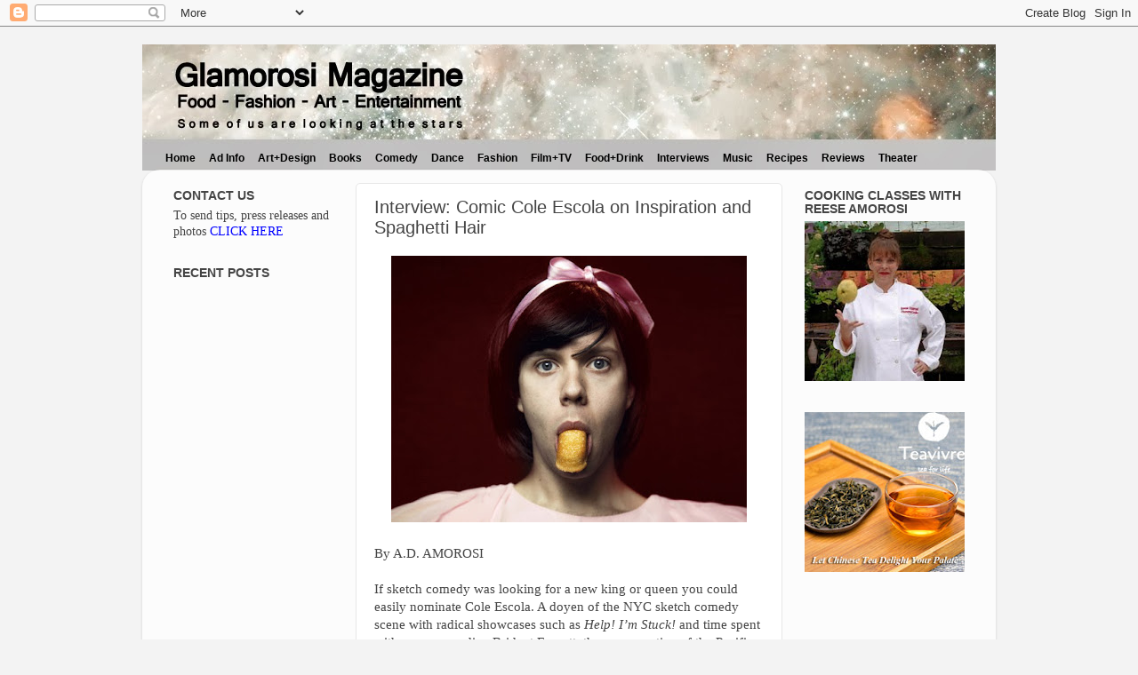

--- FILE ---
content_type: text/html; charset=UTF-8
request_url: https://glamorosi.blogspot.com/2017/08/Interview-Comic-Cole-Escola-Inspiration.html
body_size: 12941
content:
<!DOCTYPE html>
<html class='v2' dir='ltr' xmlns='http://www.w3.org/1999/xhtml' xmlns:b='http://www.google.com/2005/gml/b' xmlns:data='http://www.google.com/2005/gml/data' xmlns:expr='http://www.google.com/2005/gml/expr'>
<head>
<link href='https://www.blogger.com/static/v1/widgets/4128112664-css_bundle_v2.css' rel='stylesheet' type='text/css'/>
<meta content='c34d8b0be47b4698bf0bae9187252526' name='p:domain_verify'/>
<meta content='AN76BMQOfsu-b9y_RSBp8zwgxcM2He82IvVKQ6GTN_k' name='google-site-verification'/>
<meta content='07AF2670EDDEFFFD95312A9A6B312CC4' name='msvalidate.01'/>
<meta content='f2fda205878958e88de435996cd14ed0' name='p:domain_verify'/>
<meta content='7ad4cb5480a162006579a9fb18c428f2' name='p:domain_verify'/>
<meta content='4123e45f99420eb87d7fb85c52836f05' name='p:domain_verify'/>
<meta content='IE=EmulateIE7' http-equiv='X-UA-Compatible'/>
<meta content='width=1100' name='viewport'/>
<meta content='text/html; charset=UTF-8' http-equiv='Content-Type'/>
<meta content='blogger' name='generator'/>
<link href='https://glamorosi.blogspot.com/favicon.ico' rel='icon' type='image/x-icon'/>
<link href='https://glamorosi.blogspot.com/2017/08/Interview-Comic-Cole-Escola-Inspiration.html' rel='canonical'/>
<link rel="alternate" type="application/atom+xml" title="Glamorosi  - Atom" href="https://glamorosi.blogspot.com/feeds/posts/default" />
<link rel="alternate" type="application/rss+xml" title="Glamorosi  - RSS" href="https://glamorosi.blogspot.com/feeds/posts/default?alt=rss" />
<link rel="service.post" type="application/atom+xml" title="Glamorosi  - Atom" href="https://www.blogger.com/feeds/32566170/posts/default" />

<link rel="alternate" type="application/atom+xml" title="Glamorosi  - Atom" href="https://glamorosi.blogspot.com/feeds/7015707749666801220/comments/default" />
<!--Can't find substitution for tag [blog.ieCssRetrofitLinks]-->
<link href='https://blogger.googleusercontent.com/img/b/R29vZ2xl/AVvXsEjMEGt9ZvpH1iSLs9qb3jUw1VtnYguNSY5YHn9sPsDYPpekyG1N0OtavnNaPdqyxaW0nYYelpnN5WAt-sc10VO8p__VEhC28-XzOTXur2NR3LvBSEs9gWtbAi0LBhmoCPyVpEKD9A/s400/Cole+Escola.jpg' rel='image_src'/>
<meta content='https://glamorosi.blogspot.com/2017/08/Interview-Comic-Cole-Escola-Inspiration.html' property='og:url'/>
<meta content='Interview: Comic Cole Escola on Inspiration and Spaghetti Hair' property='og:title'/>
<meta content='   By A.D. AMOROSI   If sketch comedy was looking for a new king or queen you could easily nominate Cole Escola. A doyen of the NYC sketch c...' property='og:description'/>
<meta content='https://blogger.googleusercontent.com/img/b/R29vZ2xl/AVvXsEjMEGt9ZvpH1iSLs9qb3jUw1VtnYguNSY5YHn9sPsDYPpekyG1N0OtavnNaPdqyxaW0nYYelpnN5WAt-sc10VO8p__VEhC28-XzOTXur2NR3LvBSEs9gWtbAi0LBhmoCPyVpEKD9A/w1200-h630-p-k-no-nu/Cole+Escola.jpg' property='og:image'/>
<title>
Glamorosi : Interview: Comic Cole Escola on Inspiration and Spaghetti Hair
</title>
<meta content='' name='description'/>
<style id='page-skin-1' type='text/css'><!--
/*-----------------------------------------------
Blogger Template Style
Name:     Picture Window
Designer: Josh Peterson
URL:      www.noaesthetic.com
----------------------------------------------- */
/* Variable definitions
====================
<Variable name="keycolor" description="Main Color" type="color" default="#1a222a"/>
<Variable name="body.background" description="Body Background" type="background"
color="#f3f3f3" default="#111111 url(//themes.googleusercontent.com/image?id=1OACCYOE0-eoTRTfsBuX1NMN9nz599ufI1Jh0CggPFA_sK80AGkIr8pLtYRpNUKPmwtEa) repeat-x fixed top center"/>
<Group description="Page Text" selector="body">
<Variable name="body.font" description="Font" type="font"
default="normal normal 15px Arial, Tahoma, Helvetica, FreeSans, sans-serif"/>
<Variable name="body.text.color" description="Text Color" type="color" default="#333333"/>
</Group>
<Group description="Backgrounds" selector=".body-fauxcolumns-outer">
<Variable name="body.background.color" description="Outer Background" type="color" default="#296695"/>
<Variable name="header.background.color" description="Header Background" type="color" default="transparent"/>
<Variable name="post.background.color" description="Post Background" type="color" default="#ffffff"/>
</Group>
<Group description="Links" selector=".main-outer">
<Variable name="link.color" description="Link Color" type="color" default="#336699"/>
<Variable name="link.visited.color" description="Visited Color" type="color" default="#6699cc"/>
<Variable name="link.hover.color" description="Hover Color" type="color" default="#33aaff"/>
</Group>
<Group description="Blog Title" selector=".header h1">
<Variable name="header.font" description="Title Font" type="font"
default="normal normal 36px Arial, Tahoma, Helvetica, FreeSans, sans-serif"/>
<Variable name="header.text.color" description="Text Color" type="color" default="#ffffff" />
</Group>
<Group description="Tabs Text" selector=".tabs-inner .widget li a">
<Variable name="tabs.font" description="Font" type="font"
default="normal normal 15px Arial, Tahoma, Helvetica, FreeSans, sans-serif"/>
<Variable name="tabs.text.color" description="Text Color" type="color" default="#ffffff"/>
<Variable name="tabs.selected.text.color" description="Selected Color" type="color" default="#0000ff"/>
</Group>
<Group description="Tabs Background" selector=".tabs-outer .PageList">
<Variable name="tabs.background.color" description="Background Color" type="color" default="transparent"/>
<Variable name="tabs.selected.background.color" description="Selected Color" type="color" default="transparent"/>
<Variable name="tabs.separator.color" description="Separator Color" type="color" default="transparent"/>
</Group>
<Group description="Post Title" selector="h3.post-title, .comments h4">
<Variable name="post.title.font" description="Title Font" type="font"
default="normal normal 18px Arial, Tahoma, Helvetica, FreeSans, sans-serif"/>
</Group>
<Group description="Date Header" selector=".date-header">
<Variable name="date.header.color" description="Text Color" type="color" default="#444444"/>
</Group>
<Group description="Post" selector=".post">
<Variable name="post.footer.text.color" description="Footer Text Color" type="color" default="#999999"/>
<Variable name="post.border.color" description="Border Color" type="color" default="#dddddd"/>
</Group>
<Group description="Gadgets" selector="h2">
<Variable name="widget.title.font" description="Title Font" type="font"
default="bold normal 13px Arial, Tahoma, Helvetica, FreeSans, sans-serif"/>
<Variable name="widget.title.text.color" description="Title Color" type="color" default="#888888"/>
</Group>
<Group description="Footer" selector=".footer-outer">
<Variable name="footer.text.color" description="Text Color" type="color" default="#cccccc"/>
<Variable name="footer.widget.title.text.color" description="Gadget Title Color" type="color" default="#aaaaaa"/>
</Group>
<Group description="Footer Links" selector=".footer-outer">
<Variable name="footer.link.color" description="Link Color" type="color" default="#99ccee"/>
<Variable name="footer.link.visited.color" description="Visited Color" type="color" default="#77aaee"/>
<Variable name="footer.link.hover.color" description="Hover Color" type="color" default="#33aaff"/>
</Group>
<Variable name="content.margin" description="Content Margin Top" type="length" default="20px"/>
<Variable name="content.padding" description="Content Padding" type="length" default="0"/>
<Variable name="content.background" description="Content Background" type="background"
default="transparent none repeat scroll top left"/>
<Variable name="content.border.radius" description="Content Border Radius" type="length" default="0"/>
<Variable name="content.shadow.spread" description="Content Shadow Spread" type="length" default="0"/>
<Variable name="header.padding" description="Header Padding" type="length" default="0"/>
<Variable name="header.background.gradient" description="Header Gradient" type="url"
default="none"/>
<Variable name="header.border.radius" description="Header Border Radius" type="length" default="0"/>
<Variable name="main.border.radius.top" description="Main Border Radius" type="length" default="20px"/>
<Variable name="footer.border.radius.top" description="Footer Border Radius Top" type="length" default="0"/>
<Variable name="footer.border.radius.bottom" description="Footer Border Radius Bottom" type="length" default="20px"/>
<Variable name="region.shadow.spread" description="Main and Footer Shadow Spread" type="length" default="3px"/>
<Variable name="region.shadow.offset" description="Main and Footer Shadow Offset" type="length" default="1px"/>
<Variable name="tabs.background.gradient" description="Tab Background Gradient" type="url" default="none"/>
<Variable name="tab.selected.background.gradient" description="Selected Tab Background" type="url"
default="url(//www.blogblog.com/1kt/transparent/white80.png)"/>
<Variable name="tab.background" description="Tab Background" type="background"
default="transparent url(//www.blogblog.com/1kt/transparent/black50.png) repeat scroll top left"/>
<Variable name="tab.border.radius" description="Tab Border Radius" type="length" default="10px" />
<Variable name="tab.first.border.radius" description="First Tab Border Radius" type="length" default="10px" />
<Variable name="tabs.border.radius" description="Tabs Border Radius" type="length" default="0" />
<Variable name="tabs.spacing" description="Tab Spacing" type="length" default=".25em"/>
<Variable name="tabs.margin.bottom" description="Tab Margin Bottom" type="length" default="0"/>
<Variable name="tabs.margin.sides" description="Tab Margin Sides" type="length" default="20px"/>
<Variable name="main.background" description="Main Background" type="background"
default="transparent url(//www.blogblog.com/1kt/transparent/white80.png) repeat scroll top left"/>
<Variable name="main.padding.sides" description="Main Padding Sides" type="length" default="20px"/>
<Variable name="footer.background" description="Footer Background" type="background"
default="transparent url(//www.blogblog.com/1kt/transparent/black50.png) repeat scroll top left"/>
<Variable name="post.margin.sides" description="Post Margin Sides" type="length" default="-20px"/>
<Variable name="post.border.radius" description="Post Border Radius" type="length" default="5px"/>
<Variable name="widget.title.text.transform" description="Widget Title Text Transform" type="string" default="uppercase"/>
<Variable name="mobile.background.overlay" description="Mobile Background Overlay" type="string"
default="transparent none repeat scroll top left"/>
<Variable name="startSide" description="Side where text starts in blog language" type="automatic" default="left"/>
<Variable name="endSide" description="Side where text ends in blog language" type="automatic" default="right"/>
*/
/* Content
----------------------------------------------- */
body {
font: normal normal 15px Georgia, Utopia, 'Palatino Linotype', Palatino, serif;
color: #444444;
background: #f3f3f3 none no-repeat scroll center center;
}
html body .region-inner {
min-width: 0;
max-width: 100%;
width: auto;
}
.content-outer {
font-size: 90%;
}
a:link {
text-decoration:none;
color: #0000ff;
}
a:visited {
text-decoration:none;
color: #724ec4;
}
a:hover {
text-decoration:underline;
color: #7e59ff;
}
.content-outer {
background: transparent none repeat scroll top left;
-moz-border-radius: 0;
-webkit-border-radius: 0;
-goog-ms-border-radius: 0;
border-radius: 0;
-moz-box-shadow: 0 0 0 rgba(0, 0, 0, .15);
-webkit-box-shadow: 0 0 0 rgba(0, 0, 0, .15);
-goog-ms-box-shadow: 0 0 0 rgba(0, 0, 0, .15);
box-shadow: 0 0 0 rgba(0, 0, 0, .15);
margin: 20px auto;
}
.content-inner {
padding: 0;
}
/* Header
----------------------------------------------- */
.header-outer {
background: transparent none repeat-x scroll top left;
_background-image: none;
color: #000000;
-moz-border-radius: 0;
-webkit-border-radius: 0;
-goog-ms-border-radius: 0;
border-radius: 0;
}
.Header img, .Header #header-inner {
-moz-border-radius: 0;
-webkit-border-radius: 0;
-goog-ms-border-radius: 0;
border-radius: 0;
}
.header-inner .Header .titlewrapper,
.header-inner .Header .descriptionwrapper {
padding-left: 0;
padding-right: 0;
}
.Header h1 {
font: normal normal 42px Arial, Tahoma, Helvetica, FreeSans, sans-serif;
text-shadow: 1px 1px 3px rgba(0, 0, 0, 0.3);
}
.Header h1 a {
color: #000000;
}
.Header .description {
font-size: 130%;
}
/* Tabs
----------------------------------------------- */
.tabs-inner {
margin:  .5em 20px 0;
padding: 0;
}
.tabs-inner .section {
margin: 0;
}
.tabs-inner .widget ul {
padding: 0;
background: transparent none repeat scroll bottom;
-moz-border-radius: 0;
-webkit-border-radius: 0;
-goog-ms-border-radius: 0;
border-radius: 0;
}
.tabs-inner .widget li {
border: none;
}
.tabs-inner .widget li a {
display: inline-block;
padding: .5em .5em;
margin-right: .25em;
color: #000000;
font: normal bold 12px Arial, Tahoma, Helvetica, FreeSans, sans-serif;
-moz-border-radius: 10px 10px 0 0;
-webkit-border-top-left-radius: 10px;
-webkit-border-top-right-radius: 10px;
-goog-ms-border-radius: 10px 10px 0 0;
border-radius: 10px 10px 0 0;
background: transparent url(//www.blogblog.com/1kt/transparent/black50.png) repeat scroll top left;
border-right: 1px solid transparent;
}
.tabs-inner .widget li:first-child a {
padding-left: .5em;
-moz-border-radius-topleft: 10px;
-moz-border-radius-bottomleft: 0;
-webkit-border-top-left-radius: 10px;
-webkit-border-bottom-left-radius: 0;
-goog-ms-border-top-left-radius: 10px;
-goog-ms-border-bottom-left-radius: 0;
border-top-left-radius: 10px;
border-bottom-left-radius: 0;
}
.tabs-inner .widget li.selected a,
.tabs-inner .widget li a:hover {
position: relative;
z-index: 1;
background: transparent url(//www.blogblog.com/1kt/transparent/white80.png) repeat scroll bottom;
color: #336699;
-moz-box-shadow: 0 0 3px rgba(0, 0, 0, .15);
-webkit-box-shadow: 0 0 3px rgba(0, 0, 0, .15);
-goog-ms-box-shadow: 0 0 3px rgba(0, 0, 0, .15);
box-shadow: 0 0 3px rgba(0, 0, 0, .15);
}
/* Headings
----------------------------------------------- */
h2 {
font: normal bold 100% Arial, Tahoma, Helvetica, FreeSans, sans-serif;
text-transform: uppercase;
color: #444444;
margin: .5em 0;
}
/* Main
----------------------------------------------- */
.main-outer {
background: transparent url(//www.blogblog.com/1kt/transparent/white80.png) repeat scroll top left;
-moz-border-radius: 20px 20px 0 0;
-webkit-border-top-left-radius: 20px;
-webkit-border-top-right-radius: 20px;
-webkit-border-bottom-left-radius: 0;
-webkit-border-bottom-right-radius: 0;
-goog-ms-border-radius: 20px 20px 0 0;
border-radius: 20px 20px 0 0;
-moz-box-shadow: 0 1px 3px rgba(0, 0, 0, .15);
-webkit-box-shadow: 0 1px 3px rgba(0, 0, 0, .15);
-goog-ms-box-shadow: 0 1px 3px rgba(0, 0, 0, .15);
box-shadow: 0 1px 3px rgba(0, 0, 0, .15);
}
.main-inner {
padding: 15px 20px 20px;
}
.main-inner .column-center-inner {
padding: 0 0;
}
.main-inner .column-left-inner {
padding-left: 0;
}
.main-inner .column-right-inner {
padding-right: 0;
}
/* Posts
----------------------------------------------- */
h3.post-title {
margin: 0;
font: normal normal 20px Arial, Tahoma, Helvetica, FreeSans, sans-serif;
}
.comments h4 {
margin: 1em 0 0;
font: normal normal 20px Arial, Tahoma, Helvetica, FreeSans, sans-serif;
}
.date-header span {
color: #444444;
}
.post-outer {
background-color: #ffffff;
border: solid 1px #e7e7e7;
-moz-border-radius: 5px;
-webkit-border-radius: 5px;
border-radius: 5px;
-goog-ms-border-radius: 5px;
padding: 15px 20px;
margin: 0 -20px 20px;
}
.post-body {
line-height: 1.4;
font-size: 110%;
position: relative;
}
.post-header {
margin: 0 0 1.5em;
color: #444444;
line-height: 1.6;
}
.post-footer {
margin: .5em 0 0;
color: #444444;
line-height: 1.6;
}
#blog-pager {
font-size: 140%
}
#comments .comment-author {
padding-top: 1.5em;
border-top: dashed 1px #ccc;
border-top: dashed 1px rgba(128, 128, 128, .5);
background-position: 0 1.5em;
}
#comments .comment-author:first-child {
padding-top: 0;
border-top: none;
}
.avatar-image-container {
margin: .2em 0 0;
}
/* Comments
----------------------------------------------- */
.comments .comments-content .icon.blog-author {
background-repeat: no-repeat;
background-image: url([data-uri]);
}
.comments .comments-content .loadmore a {
border-top: 1px solid #7e59ff;
border-bottom: 1px solid #7e59ff;
}
.comments .continue {
border-top: 2px solid #7e59ff;
}
/* Widgets
----------------------------------------------- */
.widget ul, .widget #ArchiveList ul.flat {
padding: 0;
list-style: none;
}
.widget ul li, .widget #ArchiveList ul.flat li {
border-top: dashed 1px #ccc;
border-top: dashed 1px rgba(128, 128, 128, .5);
}
.widget ul li:first-child, .widget #ArchiveList ul.flat li:first-child {
border-top: none;
}
.widget .post-body ul {
list-style: disc;
}
.widget .post-body ul li {
border: none;
}
/* Footer
----------------------------------------------- */
.footer-outer {
color:#d7d7d7;
background: transparent url(//www.blogblog.com/1kt/transparent/black50.png) repeat scroll top left;
-moz-border-radius: 0 0 20px 20px;
-webkit-border-top-left-radius: 0;
-webkit-border-top-right-radius: 0;
-webkit-border-bottom-left-radius: 20px;
-webkit-border-bottom-right-radius: 20px;
-goog-ms-border-radius: 0 0 20px 20px;
border-radius: 0 0 20px 20px;
-moz-box-shadow: 0 1px 3px rgba(0, 0, 0, .15);
-webkit-box-shadow: 0 1px 3px rgba(0, 0, 0, .15);
-goog-ms-box-shadow: 0 1px 3px rgba(0, 0, 0, .15);
box-shadow: 0 1px 3px rgba(0, 0, 0, .15);
}
.footer-inner {
padding: 10px 20px 20px;
}
.footer-outer a {
color: #0000ff;
}
.footer-outer a:visited {
color: #674ea7;
}
.footer-outer a:hover {
color: #7e59ff;
}
.footer-outer .widget h2 {
color: #444444;
}
/* Mobile
----------------------------------------------- */
html body.mobile {
height: auto;
}
html body.mobile {
min-height: 480px;
background-size: 100% auto;
}
.mobile .body-fauxcolumn-outer {
background: transparent none repeat scroll top left;
}
html .mobile .mobile-date-outer, html .mobile .blog-pager {
border-bottom: none;
background: transparent url(//www.blogblog.com/1kt/transparent/white80.png) repeat scroll top left;
margin-bottom: 10px;
}
.mobile .date-outer {
background: transparent url(//www.blogblog.com/1kt/transparent/white80.png) repeat scroll top left;
}
.mobile .header-outer, .mobile .main-outer,
.mobile .post-outer, .mobile .footer-outer {
-moz-border-radius: 0;
-webkit-border-radius: 0;
-goog-ms-border-radius: 0;
border-radius: 0;
}
.mobile .content-outer,
.mobile .main-outer,
.mobile .post-outer {
background: inherit;
border: none;
}
.mobile .content-outer {
font-size: 100%;
}
.mobile-link-button {
background-color: #0000ff;
}
.mobile-link-button a:link, .mobile-link-button a:visited {
color: #ffffff;
}
.mobile-index-contents {
color: #444444;
}
.mobile .tabs-inner .PageList .widget-content {
background: transparent url(//www.blogblog.com/1kt/transparent/white80.png) repeat scroll bottom;
color: #336699;
}
.mobile .tabs-inner .PageList .widget-content .pagelist-arrow {
border-left: 1px solid transparent;
}
.header-inner {
margin-bottom: -33px!important;
}
.tabs-inner .PageList li a {background:transparent
}
.tabs-inner .PageList li a {border:0px solid grey;}.header-inner {
margin-bottom: -34px!important;
}.post-labels {
display: none!important;
}
.jump-link {
text-align: center;
}
--></style>
<style id='template-skin-1' type='text/css'><!--
body {
min-width: 960px;
}
.content-outer, .content-fauxcolumn-outer, .region-inner {
min-width: 960px;
max-width: 960px;
_width: 960px;
}
.main-inner .columns {
padding-left: 225px;
padding-right: 225px;
}
.main-inner .fauxcolumn-center-outer {
left: 225px;
right: 225px;
/* IE6 does not respect left and right together */
_width: expression(this.parentNode.offsetWidth -
parseInt("225px") -
parseInt("225px") + 'px');
}
.main-inner .fauxcolumn-left-outer {
width: 225px;
}
.main-inner .fauxcolumn-right-outer {
width: 225px;
}
.main-inner .column-left-outer {
width: 225px;
right: 100%;
margin-left: -225px;
}
.main-inner .column-right-outer {
width: 225px;
margin-right: -225px;
}
#layout {
min-width: 0;
}
#layout .content-outer {
min-width: 0;
width: 800px;
}
#layout .region-inner {
min-width: 0;
width: auto;
}
--></style>
<link href='https://www.blogger.com/dyn-css/authorization.css?targetBlogID=32566170&amp;zx=c0fe287d-81ba-460f-8a2d-49e363613ef6' media='none' onload='if(media!=&#39;all&#39;)media=&#39;all&#39;' rel='stylesheet'/><noscript><link href='https://www.blogger.com/dyn-css/authorization.css?targetBlogID=32566170&amp;zx=c0fe287d-81ba-460f-8a2d-49e363613ef6' rel='stylesheet'/></noscript>
<meta name='google-adsense-platform-account' content='ca-host-pub-1556223355139109'/>
<meta name='google-adsense-platform-domain' content='blogspot.com'/>

</head>
<body class='loading'>
<div class='navbar section' id='navbar'><div class='widget Navbar' data-version='1' id='Navbar1'><script type="text/javascript">
    function setAttributeOnload(object, attribute, val) {
      if(window.addEventListener) {
        window.addEventListener('load',
          function(){ object[attribute] = val; }, false);
      } else {
        window.attachEvent('onload', function(){ object[attribute] = val; });
      }
    }
  </script>
<div id="navbar-iframe-container"></div>
<script type="text/javascript" src="https://apis.google.com/js/platform.js"></script>
<script type="text/javascript">
      gapi.load("gapi.iframes:gapi.iframes.style.bubble", function() {
        if (gapi.iframes && gapi.iframes.getContext) {
          gapi.iframes.getContext().openChild({
              url: 'https://www.blogger.com/navbar/32566170?po\x3d7015707749666801220\x26origin\x3dhttps://glamorosi.blogspot.com',
              where: document.getElementById("navbar-iframe-container"),
              id: "navbar-iframe"
          });
        }
      });
    </script><script type="text/javascript">
(function() {
var script = document.createElement('script');
script.type = 'text/javascript';
script.src = '//pagead2.googlesyndication.com/pagead/js/google_top_exp.js';
var head = document.getElementsByTagName('head')[0];
if (head) {
head.appendChild(script);
}})();
</script>
</div></div>
<div class='body-fauxcolumns'>
<div class='fauxcolumn-outer body-fauxcolumn-outer'>
<div class='cap-top'>
<div class='cap-left'></div>
<div class='cap-right'></div>
</div>
<div class='fauxborder-left'>
<div class='fauxborder-right'></div>
<div class='fauxcolumn-inner'>
</div>
</div>
<div class='cap-bottom'>
<div class='cap-left'></div>
<div class='cap-right'></div>
</div>
</div>
</div>
<div class='content'>
<div class='content-fauxcolumns'>
<div class='fauxcolumn-outer content-fauxcolumn-outer'>
<div class='cap-top'>
<div class='cap-left'></div>
<div class='cap-right'></div>
</div>
<div class='fauxborder-left'>
<div class='fauxborder-right'></div>
<div class='fauxcolumn-inner'>
</div>
</div>
<div class='cap-bottom'>
<div class='cap-left'></div>
<div class='cap-right'></div>
</div>
</div>
</div>
<div class='content-outer'>
<div class='content-cap-top cap-top'>
<div class='cap-left'></div>
<div class='cap-right'></div>
</div>
<div class='fauxborder-left content-fauxborder-left'>
<div class='fauxborder-right content-fauxborder-right'></div>
<div class='content-inner'>
<header>
<div class='header-outer'>
<div class='header-cap-top cap-top'>
<div class='cap-left'></div>
<div class='cap-right'></div>
</div>
<div class='fauxborder-left header-fauxborder-left'>
<div class='fauxborder-right header-fauxborder-right'></div>
<div class='region-inner header-inner'>
<div class='header section' id='header'><div class='widget Header' data-version='1' id='Header1'>
<div id='header-inner'>
<a href='https://glamorosi.blogspot.com/' style='display: block'>
<img alt='Glamorosi ' height='142px; ' id='Header1_headerimg' src='https://blogger.googleusercontent.com/img/b/R29vZ2xl/AVvXsEhNlK_yde1pe5yGl6Aw0-aGhcH1UAx01lvm9nufSK3wwoK8bYtmK5EE9LdDB6AEPrRkmD8ksC9Zap3UuzkzL1vyooHy80oY7E5cdqeM06Jp48k-L0ALc8zc46EYsO28FNadTbeeog/s1600/Glamorosi+Magazine+Banner.jpg' style='display: block' width='960px; '/>
</a>
</div>
</div></div>
</div>
</div>
<div class='header-cap-bottom cap-bottom'>
<div class='cap-left'></div>
<div class='cap-right'></div>
</div>
</div>
</header>
<div class='tabs-outer'>
<div class='tabs-cap-top cap-top'>
<div class='cap-left'></div>
<div class='cap-right'></div>
</div>
<div class='fauxborder-left tabs-fauxborder-left'>
<div class='fauxborder-right tabs-fauxborder-right'></div>
<div class='region-inner tabs-inner'>
<div class='tabs section' id='crosscol'><div class='widget PageList' data-version='1' id='PageList1'>
<h2>
Pages
</h2>
<div class='widget-content'>
<ul>
<li>
<a href='https://glamorosi.blogspot.com/'>
Home
</a>
</li>
<li>
<a href='https://glamorosi.blogspot.com/p/ad-info.html'>
Ad Info
</a>
</li>
<li>
<a href='http://glamorosi.blogspot.com/search/label/art'>
Art+Design
</a>
</li>
<li>
<a href='http://glamorosi.blogspot.com/search/label/books'>
Books
</a>
</li>
<li>
<a href='http://glamorosi.blogspot.com/search/label/comedy'>
Comedy
</a>
</li>
<li>
<a href='http://glamorosi.blogspot.com/search/label/dance'>
Dance
</a>
</li>
<li>
<a href='http://glamorosi.blogspot.com/search/label/fashion'>
Fashion
</a>
</li>
<li>
<a href='http://glamorosi.blogspot.com/search/label/film'>
Film+TV
</a>
</li>
<li>
<a href='http://glamorosi.blogspot.com/search/label/food'>
Food+Drink
</a>
</li>
<li>
<a href='http://glamorosi.blogspot.com/search/label/interview'>
Interviews
</a>
</li>
<li>
<a href='http://glamorosi.blogspot.com/search/label/music'>
Music
</a>
</li>
<li>
<a href='http://glamorosi.blogspot.com/search/label/recipe'>
Recipes
</a>
</li>
<li>
<a href='http://glamorosi.blogspot.com/search/label/review'>
Reviews
</a>
</li>
<li>
<a href='http://Glamorosi.blogspot.com/search/label/theater'>
Theater
</a>
</li>
</ul>
<div class='clear'></div>
</div>
</div></div>
<div class='tabs no-items section' id='crosscol-overflow'></div>
</div>
</div>
<div class='tabs-cap-bottom cap-bottom'>
<div class='cap-left'></div>
<div class='cap-right'></div>
</div>
</div>
<div class='main-outer'>
<div class='main-cap-top cap-top'>
<div class='cap-left'></div>
<div class='cap-right'></div>
</div>
<div class='fauxborder-left main-fauxborder-left'>
<div class='fauxborder-right main-fauxborder-right'></div>
<div class='region-inner main-inner'>
<div class='columns fauxcolumns'>
<div class='fauxcolumn-outer fauxcolumn-center-outer'>
<div class='cap-top'>
<div class='cap-left'></div>
<div class='cap-right'></div>
</div>
<div class='fauxborder-left'>
<div class='fauxborder-right'></div>
<div class='fauxcolumn-inner'>
</div>
</div>
<div class='cap-bottom'>
<div class='cap-left'></div>
<div class='cap-right'></div>
</div>
</div>
<div class='fauxcolumn-outer fauxcolumn-left-outer'>
<div class='cap-top'>
<div class='cap-left'></div>
<div class='cap-right'></div>
</div>
<div class='fauxborder-left'>
<div class='fauxborder-right'></div>
<div class='fauxcolumn-inner'>
</div>
</div>
<div class='cap-bottom'>
<div class='cap-left'></div>
<div class='cap-right'></div>
</div>
</div>
<div class='fauxcolumn-outer fauxcolumn-right-outer'>
<div class='cap-top'>
<div class='cap-left'></div>
<div class='cap-right'></div>
</div>
<div class='fauxborder-left'>
<div class='fauxborder-right'></div>
<div class='fauxcolumn-inner'>
</div>
</div>
<div class='cap-bottom'>
<div class='cap-left'></div>
<div class='cap-right'></div>
</div>
</div>
<!-- corrects IE6 width calculation -->
<div class='columns-inner'>
<div class='column-center-outer'>
<div class='column-center-inner'>
<div class='main section' id='main'><div class='widget Blog' data-version='1' id='Blog1'>
<div class='blog-posts hfeed'>

          <div class="date-outer">
        

          <div class="date-posts">
        
<div class='post-outer'>
<div class='post hentry' itemprop='blogPost' itemscope='itemscope' itemtype='http://schema.org/BlogPosting'>
<meta content='https://blogger.googleusercontent.com/img/b/R29vZ2xl/AVvXsEjMEGt9ZvpH1iSLs9qb3jUw1VtnYguNSY5YHn9sPsDYPpekyG1N0OtavnNaPdqyxaW0nYYelpnN5WAt-sc10VO8p__VEhC28-XzOTXur2NR3LvBSEs9gWtbAi0LBhmoCPyVpEKD9A/s400/Cole+Escola.jpg' itemprop='image_url'/>
<meta content='32566170' itemprop='blogId'/>
<meta content='7015707749666801220' itemprop='postId'/>
<a name='7015707749666801220'></a>
<h3 class='post-title entry-title' itemprop='name'>
Interview: Comic Cole Escola on Inspiration and Spaghetti Hair
</h3>
<div class='post-header'>
<div class='post-header-line-1'></div>
</div>
<div class='post-body entry-content' id='post-body-7015707749666801220' itemprop='description articleBody'>
<div class="separator" style="clear: both; text-align: center;">
<a href="https://blogger.googleusercontent.com/img/b/R29vZ2xl/AVvXsEjMEGt9ZvpH1iSLs9qb3jUw1VtnYguNSY5YHn9sPsDYPpekyG1N0OtavnNaPdqyxaW0nYYelpnN5WAt-sc10VO8p__VEhC28-XzOTXur2NR3LvBSEs9gWtbAi0LBhmoCPyVpEKD9A/s1600/Cole+Escola.jpg" imageanchor="1" style="margin-left: 1em; margin-right: 1em;"><img border="0" data-original-height="563" data-original-width="750" height="300" src="https://blogger.googleusercontent.com/img/b/R29vZ2xl/AVvXsEjMEGt9ZvpH1iSLs9qb3jUw1VtnYguNSY5YHn9sPsDYPpekyG1N0OtavnNaPdqyxaW0nYYelpnN5WAt-sc10VO8p__VEhC28-XzOTXur2NR3LvBSEs9gWtbAi0LBhmoCPyVpEKD9A/s400/Cole+Escola.jpg" width="400" /></a></div>
<br />
By A.D. AMOROSI<br />
<br />
If sketch comedy was looking for a new king or queen you could easily nominate Cole Escola. A doyen of the NYC sketch comedy scene with radical showcases such as <i>Help! I&#8217;m Stuck!</i> and time spent with sassy comedian Bridget Everett, the young native of the Pacific Northwest has been branching out into television with Logo&#8217;s <i>Jeffrey &amp; Cole Casserole</i>, Hulu&#8217;s <i>Difficult People</i> and Amazon&#8217;s <i>Mozart in the Jungle. </i>It&#8217;s the sketch stage where he&#8217;s best served though, allowing him to wear an array of wigs and impersonate Broadways darlings such as Bernadette Peters. He called us from his home in NYC.<br />
<a name="more"></a><br />
<b>A.D. Amorosi: I have been to your shows in the past, and I am thrilled with how you tackle characters as they are VERY MUCH you and VERY MUCH them. How do you choose your &#8220;people&#8221;?</b><br />
<b>Cole Escola: </b>All I look for is that I think they&#8217;re funny. I wish it were deeper, like &#8216;I&#8217;m drawn to flawed individuals, quiet outcasts with rich inner lives,&#8217; but it&#8217;s more like, &#8216;what if I had spaghetti as hair and was too horny to walk?&#8217;<br />
<br />
<b>A.D.: Who did you &#8216;get more&#8217; from comedic-ly or aesthetically &#8211; your dad or mom?</b><br />
<b>Cole:</b> All my work is about my dad through the lens of my mom. That&#8217;s a lie. I dunno. I guess I got more from my mom because she was actually around. Although my therapist might say I was just as informed by my father&#8217;s absence as I was by my mother&#8217;s presence. But what does my therapist know, he&#8217;s dead.<br />
<br />
<b>A.D.: I have a friend who has co-starred on <i>Difficult People</i>. How did you get there, and what do you love most about that gig? It seems tailored for you.</b><br />
Cole : I happened to be in L.A. at the same time they were reading an early draft of the first episode for the producers to hear. She asked me to come in and read the part of &#8220;Matthew&#8221;. I read it and I thought, &#8220;um, this is me?&#8221; And I guess they were like, &#8220;yes,&#8221; because after that they offered me the part. I love doing it because I have fun. I know that&#8217;s a boring answer but I refuse to apologize for telling the truth! Make America great again.<br />
<br />
<b>A.D.: What most frightens you as a comic actor and why?</b><br />
<b>Cole:</b> Men, because they lack self-awareness. <br />
<br />
<b>A.D:&nbsp; How is the <i>Help! I&#8217;m Stuck</i> show evolving. Do you see yourself morphing what the characters say or replacing one with another?</b><br />
<b>Cole:</b> So far I&#8217;ve only done it twice. Between the first and second show, I swapped out one sketch for another and shifted the order around a little bit. I think it&#8217;s important that my show reflects what&#8217;s happening in the world today, which is why so much of it is about <i>Cars 3.</i><br />
<br />
Cole Escola&#8217;s <i>Help! I&#8217;m Stuck!</i> plays at Good Good Comedy Theatre in Philadelphia&#8217;s Chinatown area (215 N 11th Street) on Saturday, August 19, at 8:30 PM. <a href="http://goodgoodcomedy.com/" target="_blank">GoodGoodComedy.com</a><br />
<br />
Photo courtesy of Rise Management<br />
<br />
<span style="font-size: xx-small;">Posted on Saturday, August 19, 2017</span>
<div style='clear: both;'></div>
</div>
<div class='post-footer'>
<div class='post-footer-line post-footer-line-1'><div class='post-share-buttons goog-inline-block'>
<a class='goog-inline-block share-button sb-email' href='https://www.blogger.com/share-post.g?blogID=32566170&postID=7015707749666801220&target=email' target='_blank' title='Email This'><span class='share-button-link-text'>Email This</span></a><a class='goog-inline-block share-button sb-blog' href='https://www.blogger.com/share-post.g?blogID=32566170&postID=7015707749666801220&target=blog' onclick='window.open(this.href, "_blank", "height=270,width=475"); return false;' target='_blank' title='BlogThis!'><span class='share-button-link-text'>BlogThis!</span></a><a class='goog-inline-block share-button sb-twitter' href='https://www.blogger.com/share-post.g?blogID=32566170&postID=7015707749666801220&target=twitter' target='_blank' title='Share to X'><span class='share-button-link-text'>Share to X</span></a><a class='goog-inline-block share-button sb-facebook' href='https://www.blogger.com/share-post.g?blogID=32566170&postID=7015707749666801220&target=facebook' onclick='window.open(this.href, "_blank", "height=430,width=640"); return false;' target='_blank' title='Share to Facebook'><span class='share-button-link-text'>Share to Facebook</span></a><a class='goog-inline-block share-button sb-pinterest' href='https://www.blogger.com/share-post.g?blogID=32566170&postID=7015707749666801220&target=pinterest' target='_blank' title='Share to Pinterest'><span class='share-button-link-text'>Share to Pinterest</span></a>
</div>
</div>
<div class='post-footer-line post-footer-line-2'></div>
<div class='post-footer-line post-footer-line-3'><span class='post-icons'>
<span class='item-action'>
<a href='https://www.blogger.com/email-post/32566170/7015707749666801220' title='Email Post'>
<img alt="" class="icon-action" height="13" src="//img1.blogblog.com/img/icon18_email.gif" width="18">
</a>
</span>
<span class='item-control blog-admin pid-1538812797'>
<a href='https://www.blogger.com/post-edit.g?blogID=32566170&postID=7015707749666801220&from=pencil' title='Edit Post'>
<img alt='' class='icon-action' height='18' src='https://resources.blogblog.com/img/icon18_edit_allbkg.gif' width='18'/>
</a>
</span>
</span>
</div>
</div>
</div>
<div class='comments' id='comments'>
<a name='comments'></a>
</div>
</div>

        </div></div>
      
</div>
<div class='blog-pager' id='blog-pager'>
<span id='blog-pager-newer-link'>
<a class='blog-pager-newer-link' href='https://glamorosi.blogspot.com/2017/08/El-Compadre-Restaurant-to-Launch-Taller-Grafica-Popular-Art-Show.html' id='Blog1_blog-pager-newer-link' title='Newer Post'>Newer Post</a>
</span>
<span id='blog-pager-older-link'>
<a class='blog-pager-older-link' href='https://glamorosi.blogspot.com/2017/08/Interview-SNL-Writer-Anna-Drezen-Discusses-Her-StandUp-Comedy.html' id='Blog1_blog-pager-older-link' title='Older Post'>Older Post</a>
</span>
<a class='home-link' href='https://glamorosi.blogspot.com/'>Home</a>
</div>
<div class='clear'></div>
<div class='post-feeds'>
</div>
</div></div>
</div>
</div>
<div class='column-left-outer'>
<div class='column-left-inner'>
<aside>
<div class='sidebar section' id='sidebar-left-1'><div class='widget HTML' data-version='1' id='HTML12'>
<h2 class='title'>
Contact Us
</h2>
<div class='widget-content'>
To send tips, press releases and photos <a href="mailto:GlamorosiMagazine@gmail.com">CLICK HERE</a>
</div>
<div class='clear'></div>
</div><div class='widget HTML' data-version='1' id='HTML7'>
<h2 class='title'>RECENT POSTS</h2>
<div class='widget-content'>
<link href="//glamorosi.blogspot.com/Scripts/recent.css" type="text/css" rel="stylesheet">
 <script src="//mybloggerlab.com/Scripts/json.js"></script>

  <script type='text/javascript'>
var numposts = 15;
var showpostthumbnails = true;
var displaymore = false;
var displayseparator = false;
var showcommentnum = false;
var showpostdate = false;
var showpostsummary = false;
var numchars = 100;</script>
  <script type="text/javascript" src="//glamorosi.blogspot.com/feeds/posts/default?orderby=published&amp;alt=json-in-script&amp;callback=labelthumbs"></script>
</div>
<div class='clear'></div>
</div></div>
</aside>
</div>
</div>
<div class='column-right-outer'>
<div class='column-right-inner'>
<aside>
<div class='sidebar section' id='sidebar-right-1'><div class='widget Image' data-version='1' id='Image3'>
<h2>Cooking Classes with Reese Amorosi</h2>
<div class='widget-content'>
<a href='http://www.GlamorosiCooks.com'>
<img alt='Cooking Classes with Reese Amorosi' height='180' id='Image3_img' src='https://blogger.googleusercontent.com/img/b/R29vZ2xl/AVvXsEhpswZ69xk1W6cpTBKKKTQ1d7ALEdSBVGSeXgMfl1bdXYjtd6wb_4Kjo0KF77hhrREgL3u_OV2MUc_2-noagYkPoiIEaeYVI7nsx8TkPioKClBoqGLXvbbEA6tPvYusFDNxziAuHA/s180/REESE+AMOROSI+Teaching+Quince+Class+-+Photo+Copyright+2017+Reese+Amorosi%252C+GlamorosiCooks.com.jpg' width='180'/>
</a>
<br/>
</div>
<div class='clear'></div>
</div><div class='widget Image' data-version='1' id='Image7'>
<div class='widget-content'>
<a href='http://www.teavivre.com'>
<img alt='' height='180' id='Image7_img' src='https://blogger.googleusercontent.com/img/b/R29vZ2xl/AVvXsEgIESgmyAAnk1cXL6iOJjOcg1btlGJGffbi_E853BZgdRbhPnhyphenhyphenJUgY1tc2pen4WAQD5D1ZvqJDnp6qYFUBpZu0CseVAnjB7FYJKabyiylZ0nhWxxxP2ke0YboRZIVCWrg_AzA65Q/s180/Teavivre.com+200x200.jpeg' width='180'/>
</a>
<br/>
</div>
<div class='clear'></div>
</div><div class='widget HTML' data-version='1' id='HTML3'>
<div class='widget-content'>
<script language=javascript>
<!--

//Disable right mouse click Script
//By Being Geeks
//For full source code, visit http://www.beinggeeks.com

var message="All content on this blog is Copyright Glamorosi, All Rights Reserved. Do not copy and/or use our photos or text without written permission from Glamorosi. For licensing info contact Glamorosi through the blog profile link (upper left-hand corner of blog) or through Glamorosi.com ";

///////////////////////////////////
function clickIE4(){
if (event.button==2){
alert(message);
return false;
}
}

function clickNS4(e){
if (document.layers||document.getElementById&&!document.all){
if (e.which==2||e.which==3){
alert(message);
return false;
}
}
}

if (document.layers){
document.captureEvents(Event.MOUSEDOWN);
document.onmousedown=clickNS4;
}
else if (document.all&&!document.getElementById){
document.onmousedown=clickIE4;
}

document.oncontextmenu=new Function("alert(message);return false")

// -->
</script>
</div>
<div class='clear'></div>
</div>
<div class='widget HTML' data-version='1' id='HTML6'>
<div class='widget-content'>
<!--Disable Copy And Paste-->
<script language='JavaScript1.2'>
function disableselect(e){
return false
}
function reEnable(){
return true
}
document.onselectstart=new Function ("return false")
if (window.sidebar){
document.onmousedown=disableselect
document.onclick=reEnable
}
</script>
</div>
<div class='clear'></div>
</div><div class='widget HTML' data-version='1' id='HTML11'>
<div class='widget-content'>
<!-- Start of StatCounter Code -->
<script language="javascript" type="text/javascript">
var sc_project=1789341; 
var sc_invisible=0; 
var sc_partition=16; 
var sc_security="97db96ea"; 
</script>

<script language="javascript" src="//www.statcounter.com/counter/counter.js" type="text/javascript"></script><noscript><a href="http://www.statcounter.com/" target="_blank"><img border="0" alt="web statistics" src="https://lh3.googleusercontent.com/blogger_img_proxy/AEn0k_t1fPjjZt0SNd8vAGTO5RIF3SQH6b3sh_TkJfgxE6hKZqHNsBghZzv7PhXq26wCLMvy1caXhgZmR_4JSvaOxTBelvM0ZFgJPakg2oxaqjVtyWWMP0sZXjLb791yFjnmOh4-d6OMXpvHsK-NQMBzrTfPMSeUwxaFgIDZLeBx3_JGIQ=s0-d"></a> </noscript>
<!-- End of StatCounter Code -->
</div>
<div class='clear'></div>
</div></div>
</aside>
</div>
</div>
</div>
<div style='clear: both'></div>
<!-- columns -->
</div>
<!-- main -->
</div>
</div>
<div class='main-cap-bottom cap-bottom'>
<div class='cap-left'></div>
<div class='cap-right'></div>
</div>
</div>
<footer>
<div class='footer-outer'>
<div class='footer-cap-top cap-top'>
<div class='cap-left'></div>
<div class='cap-right'></div>
</div>
<div class='fauxborder-left footer-fauxborder-left'>
<div class='fauxborder-right footer-fauxborder-right'></div>
<div class='region-inner footer-inner'>
<div class='foot section' id='footer-1'><div class='widget HTML' data-version='1' id='HTML1'>
<div class='widget-content'>
<div style="text-align: center;">

<a href="http://www.dmca.com/Protection/Status.aspx?ID=1c01385e-dda0-4f37-9103-ec9f6d0e5fb9" title="DMCA.com Protection Status" class="dmca-badge"> <img src ="//images.dmca.com/Badges/dmca_protected_sml_120l.png?ID=1c01385e-dda0-4f37-9103-ec9f6d0e5fb9"  alt="DMCA.com Protection Status" /></a>  

</div>
</div>
<div class='clear'></div>
</div></div>
<!-- outside of the include in order to lock Attribution widget -->
<div class='foot section' id='footer-3'><div class='widget Attribution' data-version='1' id='Attribution1'>
<div class='widget-content' style='text-align: center;'>
 Post <a href="http://glamorosi.blogspot.com">&#169;Glamorosi Magazine</a> all rights reserved. Powered by <a href='https://www.blogger.com' target='_blank'>Blogger</a>.
</div>
<div class='clear'></div>
</div></div>
</div>
</div>
<div class='footer-cap-bottom cap-bottom'>
<div class='cap-left'></div>
<div class='cap-right'></div>
</div>
</div>
</footer>
<!-- content -->
</div>
</div>
<div class='content-cap-bottom cap-bottom'>
<div class='cap-left'></div>
<div class='cap-right'></div>
</div>
</div>
</div>
<script type='text/javascript'>
      window.setTimeout(function() {
        document.body.className = document.body.className.replace('loading', '');
                                                                  }, 10);
    </script>

<script type="text/javascript" src="https://www.blogger.com/static/v1/widgets/1601900224-widgets.js"></script>
<script type='text/javascript'>
window['__wavt'] = 'AOuZoY7l-scDMsJvzaYKBzftsEGxk8QX_w:1762439967921';_WidgetManager._Init('//www.blogger.com/rearrange?blogID\x3d32566170','//glamorosi.blogspot.com/2017/08/Interview-Comic-Cole-Escola-Inspiration.html','32566170');
_WidgetManager._SetDataContext([{'name': 'blog', 'data': {'blogId': '32566170', 'title': 'Glamorosi ', 'url': 'https://glamorosi.blogspot.com/2017/08/Interview-Comic-Cole-Escola-Inspiration.html', 'canonicalUrl': 'https://glamorosi.blogspot.com/2017/08/Interview-Comic-Cole-Escola-Inspiration.html', 'homepageUrl': 'https://glamorosi.blogspot.com/', 'searchUrl': 'https://glamorosi.blogspot.com/search', 'canonicalHomepageUrl': 'https://glamorosi.blogspot.com/', 'blogspotFaviconUrl': 'https://glamorosi.blogspot.com/favicon.ico', 'bloggerUrl': 'https://www.blogger.com', 'hasCustomDomain': false, 'httpsEnabled': true, 'enabledCommentProfileImages': true, 'gPlusViewType': 'FILTERED_POSTMOD', 'adultContent': false, 'analyticsAccountNumber': '', 'encoding': 'UTF-8', 'locale': 'en', 'localeUnderscoreDelimited': 'en', 'languageDirection': 'ltr', 'isPrivate': false, 'isMobile': false, 'isMobileRequest': false, 'mobileClass': '', 'isPrivateBlog': false, 'isDynamicViewsAvailable': true, 'feedLinks': '\x3clink rel\x3d\x22alternate\x22 type\x3d\x22application/atom+xml\x22 title\x3d\x22Glamorosi  - Atom\x22 href\x3d\x22https://glamorosi.blogspot.com/feeds/posts/default\x22 /\x3e\n\x3clink rel\x3d\x22alternate\x22 type\x3d\x22application/rss+xml\x22 title\x3d\x22Glamorosi  - RSS\x22 href\x3d\x22https://glamorosi.blogspot.com/feeds/posts/default?alt\x3drss\x22 /\x3e\n\x3clink rel\x3d\x22service.post\x22 type\x3d\x22application/atom+xml\x22 title\x3d\x22Glamorosi  - Atom\x22 href\x3d\x22https://www.blogger.com/feeds/32566170/posts/default\x22 /\x3e\n\n\x3clink rel\x3d\x22alternate\x22 type\x3d\x22application/atom+xml\x22 title\x3d\x22Glamorosi  - Atom\x22 href\x3d\x22https://glamorosi.blogspot.com/feeds/7015707749666801220/comments/default\x22 /\x3e\n', 'meTag': '', 'adsenseHostId': 'ca-host-pub-1556223355139109', 'adsenseHasAds': false, 'adsenseAutoAds': false, 'boqCommentIframeForm': true, 'loginRedirectParam': '', 'view': '', 'dynamicViewsCommentsSrc': '//www.blogblog.com/dynamicviews/4224c15c4e7c9321/js/comments.js', 'dynamicViewsScriptSrc': '//www.blogblog.com/dynamicviews/770d92d3e627db34', 'plusOneApiSrc': 'https://apis.google.com/js/platform.js', 'disableGComments': true, 'interstitialAccepted': false, 'sharing': {'platforms': [{'name': 'Get link', 'key': 'link', 'shareMessage': 'Get link', 'target': ''}, {'name': 'Facebook', 'key': 'facebook', 'shareMessage': 'Share to Facebook', 'target': 'facebook'}, {'name': 'BlogThis!', 'key': 'blogThis', 'shareMessage': 'BlogThis!', 'target': 'blog'}, {'name': 'X', 'key': 'twitter', 'shareMessage': 'Share to X', 'target': 'twitter'}, {'name': 'Pinterest', 'key': 'pinterest', 'shareMessage': 'Share to Pinterest', 'target': 'pinterest'}, {'name': 'Email', 'key': 'email', 'shareMessage': 'Email', 'target': 'email'}], 'disableGooglePlus': true, 'googlePlusShareButtonWidth': 0, 'googlePlusBootstrap': '\x3cscript type\x3d\x22text/javascript\x22\x3ewindow.___gcfg \x3d {\x27lang\x27: \x27en\x27};\x3c/script\x3e'}, 'hasCustomJumpLinkMessage': true, 'jumpLinkMessage': 'READ MORE -\x26gt;', 'pageType': 'item', 'postId': '7015707749666801220', 'postImageThumbnailUrl': 'https://blogger.googleusercontent.com/img/b/R29vZ2xl/AVvXsEjMEGt9ZvpH1iSLs9qb3jUw1VtnYguNSY5YHn9sPsDYPpekyG1N0OtavnNaPdqyxaW0nYYelpnN5WAt-sc10VO8p__VEhC28-XzOTXur2NR3LvBSEs9gWtbAi0LBhmoCPyVpEKD9A/s72-c/Cole+Escola.jpg', 'postImageUrl': 'https://blogger.googleusercontent.com/img/b/R29vZ2xl/AVvXsEjMEGt9ZvpH1iSLs9qb3jUw1VtnYguNSY5YHn9sPsDYPpekyG1N0OtavnNaPdqyxaW0nYYelpnN5WAt-sc10VO8p__VEhC28-XzOTXur2NR3LvBSEs9gWtbAi0LBhmoCPyVpEKD9A/s400/Cole+Escola.jpg', 'pageName': 'Interview: Comic Cole Escola on Inspiration and Spaghetti Hair', 'pageTitle': 'Glamorosi : Interview: Comic Cole Escola on Inspiration and Spaghetti Hair'}}, {'name': 'features', 'data': {}}, {'name': 'messages', 'data': {'edit': 'Edit', 'linkCopiedToClipboard': 'Link copied to clipboard!', 'ok': 'Ok', 'postLink': 'Post Link'}}, {'name': 'template', 'data': {'name': 'custom', 'localizedName': 'Custom', 'isResponsive': false, 'isAlternateRendering': false, 'isCustom': true}}, {'name': 'view', 'data': {'classic': {'name': 'classic', 'url': '?view\x3dclassic'}, 'flipcard': {'name': 'flipcard', 'url': '?view\x3dflipcard'}, 'magazine': {'name': 'magazine', 'url': '?view\x3dmagazine'}, 'mosaic': {'name': 'mosaic', 'url': '?view\x3dmosaic'}, 'sidebar': {'name': 'sidebar', 'url': '?view\x3dsidebar'}, 'snapshot': {'name': 'snapshot', 'url': '?view\x3dsnapshot'}, 'timeslide': {'name': 'timeslide', 'url': '?view\x3dtimeslide'}, 'isMobile': false, 'title': 'Interview: Comic Cole Escola on Inspiration and Spaghetti Hair', 'description': '   By A.D. AMOROSI   If sketch comedy was looking for a new king or queen you could easily nominate Cole Escola. A doyen of the NYC sketch c...', 'featuredImage': 'https://blogger.googleusercontent.com/img/b/R29vZ2xl/AVvXsEjMEGt9ZvpH1iSLs9qb3jUw1VtnYguNSY5YHn9sPsDYPpekyG1N0OtavnNaPdqyxaW0nYYelpnN5WAt-sc10VO8p__VEhC28-XzOTXur2NR3LvBSEs9gWtbAi0LBhmoCPyVpEKD9A/s400/Cole+Escola.jpg', 'url': 'https://glamorosi.blogspot.com/2017/08/Interview-Comic-Cole-Escola-Inspiration.html', 'type': 'item', 'isSingleItem': true, 'isMultipleItems': false, 'isError': false, 'isPage': false, 'isPost': true, 'isHomepage': false, 'isArchive': false, 'isLabelSearch': false, 'postId': 7015707749666801220}}]);
_WidgetManager._RegisterWidget('_NavbarView', new _WidgetInfo('Navbar1', 'navbar', document.getElementById('Navbar1'), {}, 'displayModeFull'));
_WidgetManager._RegisterWidget('_HeaderView', new _WidgetInfo('Header1', 'header', document.getElementById('Header1'), {}, 'displayModeFull'));
_WidgetManager._RegisterWidget('_PageListView', new _WidgetInfo('PageList1', 'crosscol', document.getElementById('PageList1'), {'title': 'Pages', 'links': [{'isCurrentPage': false, 'href': 'https://glamorosi.blogspot.com/', 'title': 'Home'}, {'isCurrentPage': false, 'href': 'https://glamorosi.blogspot.com/p/ad-info.html', 'id': '2688102762201217529', 'title': 'Ad Info'}, {'isCurrentPage': false, 'href': 'http://glamorosi.blogspot.com/search/label/art', 'title': 'Art+Design'}, {'isCurrentPage': false, 'href': 'http://glamorosi.blogspot.com/search/label/books', 'title': 'Books'}, {'isCurrentPage': false, 'href': 'http://glamorosi.blogspot.com/search/label/comedy', 'title': 'Comedy'}, {'isCurrentPage': false, 'href': 'http://glamorosi.blogspot.com/search/label/dance', 'title': 'Dance'}, {'isCurrentPage': false, 'href': 'http://glamorosi.blogspot.com/search/label/fashion', 'title': 'Fashion'}, {'isCurrentPage': false, 'href': 'http://glamorosi.blogspot.com/search/label/film', 'title': 'Film+TV'}, {'isCurrentPage': false, 'href': 'http://glamorosi.blogspot.com/search/label/food', 'title': 'Food+Drink'}, {'isCurrentPage': false, 'href': 'http://glamorosi.blogspot.com/search/label/interview', 'title': 'Interviews'}, {'isCurrentPage': false, 'href': 'http://glamorosi.blogspot.com/search/label/music', 'title': 'Music'}, {'isCurrentPage': false, 'href': 'http://glamorosi.blogspot.com/search/label/recipe', 'title': 'Recipes'}, {'isCurrentPage': false, 'href': 'http://glamorosi.blogspot.com/search/label/review', 'title': 'Reviews'}, {'isCurrentPage': false, 'href': 'http://Glamorosi.blogspot.com/search/label/theater', 'title': 'Theater'}], 'mobile': false, 'showPlaceholder': true, 'hasCurrentPage': false}, 'displayModeFull'));
_WidgetManager._RegisterWidget('_BlogView', new _WidgetInfo('Blog1', 'main', document.getElementById('Blog1'), {'cmtInteractionsEnabled': false, 'lightboxEnabled': true, 'lightboxModuleUrl': 'https://www.blogger.com/static/v1/jsbin/6096503-lbx.js', 'lightboxCssUrl': 'https://www.blogger.com/static/v1/v-css/828616780-lightbox_bundle.css'}, 'displayModeFull'));
_WidgetManager._RegisterWidget('_HTMLView', new _WidgetInfo('HTML12', 'sidebar-left-1', document.getElementById('HTML12'), {}, 'displayModeFull'));
_WidgetManager._RegisterWidget('_HTMLView', new _WidgetInfo('HTML7', 'sidebar-left-1', document.getElementById('HTML7'), {}, 'displayModeFull'));
_WidgetManager._RegisterWidget('_ImageView', new _WidgetInfo('Image3', 'sidebar-right-1', document.getElementById('Image3'), {'resize': true}, 'displayModeFull'));
_WidgetManager._RegisterWidget('_ImageView', new _WidgetInfo('Image7', 'sidebar-right-1', document.getElementById('Image7'), {'resize': true}, 'displayModeFull'));
_WidgetManager._RegisterWidget('_HTMLView', new _WidgetInfo('HTML3', 'sidebar-right-1', document.getElementById('HTML3'), {}, 'displayModeFull'));
_WidgetManager._RegisterWidget('_HTMLView', new _WidgetInfo('HTML6', 'sidebar-right-1', document.getElementById('HTML6'), {}, 'displayModeFull'));
_WidgetManager._RegisterWidget('_HTMLView', new _WidgetInfo('HTML11', 'sidebar-right-1', document.getElementById('HTML11'), {}, 'displayModeFull'));
_WidgetManager._RegisterWidget('_HTMLView', new _WidgetInfo('HTML1', 'footer-1', document.getElementById('HTML1'), {}, 'displayModeFull'));
_WidgetManager._RegisterWidget('_AttributionView', new _WidgetInfo('Attribution1', 'footer-3', document.getElementById('Attribution1'), {}, 'displayModeFull'));
</script>
</body>
</html>

--- FILE ---
content_type: text/javascript; charset=UTF-8
request_url: https://glamorosi.blogspot.com/feeds/posts/default?orderby=published&alt=json-in-script&callback=labelthumbs
body_size: 44471
content:
// API callback
labelthumbs({"version":"1.0","encoding":"UTF-8","feed":{"xmlns":"http://www.w3.org/2005/Atom","xmlns$openSearch":"http://a9.com/-/spec/opensearchrss/1.0/","xmlns$blogger":"http://schemas.google.com/blogger/2008","xmlns$georss":"http://www.georss.org/georss","xmlns$gd":"http://schemas.google.com/g/2005","xmlns$thr":"http://purl.org/syndication/thread/1.0","id":{"$t":"tag:blogger.com,1999:blog-32566170"},"updated":{"$t":"2025-10-15T04:01:58.441-04:00"},"category":[{"term":"film and tv"},{"term":"film"},{"term":"music"},{"term":"Philadelphia PA"},{"term":"dance"},{"term":"food"},{"term":"recap"},{"term":"Abby Lee Miller"},{"term":"food and drink"},{"term":"Dance Moms"},{"term":"ALDC"},{"term":"Glamorosi"},{"term":"interview"},{"term":"Maddie Ziegler"},{"term":"Mackenzie Ziegler"},{"term":"Kendall Vertes"},{"term":"Nia Frazier"},{"term":"A.D. Amorosi"},{"term":"Chloe Lukasiak"},{"term":"video"},{"term":"Kalani Hilliker"},{"term":"X Factor"},{"term":"comedy"},{"term":"review"},{"term":"Simon Cowell"},{"term":"Demi Lovato"},{"term":"Britney Spears"},{"term":"Cathy Nesbitt-Stein"},{"term":"JoJo Siwa"},{"term":"L.A. Reid"},{"term":"books"},{"term":"theater"},{"term":"restaurants"},{"term":"audc"},{"term":"tour"},{"term":"Abby's Ultimate Dance Competition"},{"term":"Richy Jackson"},{"term":"interviews"},{"term":"Anthony Burrell"},{"term":"Season 2"},{"term":"fashion"},{"term":"art"},{"term":"Paranoia"},{"term":"concert"},{"term":"Paige Hyland"},{"term":"Christi Lukasiak"},{"term":"Dancing with the Stars"},{"term":"East Passyunk Avenue"},{"term":"Liam Hemsworth"},{"term":"South Philly"},{"term":"news"},{"term":"DWTS"},{"term":"Bruno Tonioli"},{"term":"Carrie Ann Inaba"},{"term":"Donald Trump"},{"term":"Italian Market"},{"term":"Len Goodman"},{"term":"Tom Bergeron"},{"term":"Asia"},{"term":"Brooke Hyland"},{"term":"Etsy"},{"term":"Kelly Hyland"},{"term":"Lifetime"},{"term":"Rachelle Rak"},{"term":"South Street"},{"term":"earrings"},{"term":"season 16"},{"term":"All-Star Celebrity Apprentice"},{"term":"Brooke Burke-Charvet"},{"term":"Candy Apples"},{"term":"Celebrity Apprentice 2013"},{"term":"Chloe"},{"term":"Harrison Ford"},{"term":"Maddie"},{"term":"Miley Cyrus"},{"term":"Stephen Starr"},{"term":"Top Chef"},{"term":"ALDC-LA"},{"term":"Gary Oldman"},{"term":"Tessandra Chavez"},{"term":"True Blood"},{"term":"chainmaille"},{"term":"Alexander Skarsgård"},{"term":"Anna Paquin"},{"term":"Bill Compton"},{"term":"Carly Rose Sonenclar"},{"term":"Eric Northman"},{"term":"Mackenzie"},{"term":"Robert Luketic"},{"term":"Robin Antin"},{"term":"Sookie Stackhouse"},{"term":"Stephen Moyer"},{"term":"Tarua Hall"},{"term":"season 3"},{"term":"Academy of Music"},{"term":"Kevin Sbraga"},{"term":"Kimmel Center"},{"term":"Payton Ackerman"},{"term":"Sia"},{"term":"giveaway"},{"term":"roundup"},{"term":"Atlantic City NJ"},{"term":"Autumn Blair"},{"term":"Billith"},{"term":"Chasing Nashville"},{"term":"David Bowie"},{"term":"Diamond White"},{"term":"Elite Team"},{"term":"Emblem3"},{"term":"Helena Hunt"},{"term":"JoJo"},{"term":"Jose Garces"},{"term":"Josh Holloway"},{"term":"Keith Thomas"},{"term":"Lauren Marie Presley"},{"term":"Maryen Lorrain Miller"},{"term":"Matt Cady"},{"term":"Mr. Glamorosi"},{"term":"NYC"},{"term":"Philadelphia"},{"term":"Richard Dreyfuss"},{"term":"Savannah Little"},{"term":"Scott Weiner"},{"term":"Tate Stevens"},{"term":"auditions"},{"term":"lawsuit"},{"term":"leaderboard"},{"term":"radio"},{"term":"real estate"},{"term":"results"},{"term":"1000 Markets"},{"term":"Ava Cota"},{"term":"Beyoncé"},{"term":"Broadway"},{"term":"CADC"},{"term":"Derek Hough"},{"term":"HBO"},{"term":"Marc Vetri"},{"term":"Punch Line Philly"},{"term":"beer"},{"term":"events"},{"term":"fight"},{"term":"fine dining"},{"term":"handmade jewelry"},{"term":"premiere"},{"term":"sports"},{"term":"Amber Heard"},{"term":"Asia Monet Ray"},{"term":"Black Patsy"},{"term":"Broadway Baby"},{"term":"CeCe Frey"},{"term":"Colin Farrell"},{"term":"Glamorinky"},{"term":"Jennel Garcia"},{"term":"Lucas Till"},{"term":"Mack Z"},{"term":"Made in America"},{"term":"Mike Jerrick"},{"term":"Mikey Minden"},{"term":"Omarosa"},{"term":"Paul McCartney"},{"term":"Philadelphia Museum of Art"},{"term":"Ricky Palomino"},{"term":"Rihanna"},{"term":"S1"},{"term":"S2"},{"term":"Saturday Night Live"},{"term":"Sbraga"},{"term":"Sophia Lucia"},{"term":"Tashan"},{"term":"The Beatles"},{"term":"Victor Rojas"},{"term":"Wells Fargo Center"},{"term":"finale"},{"term":"tea"},{"term":"vamp camp"},{"term":"ALDCLA"},{"term":"Asia Ray"},{"term":"Aubrey O'Day"},{"term":"Bradley Cooper"},{"term":"Brynn Rumfallo"},{"term":"Fifth Harmony"},{"term":"Gianna"},{"term":"Gianna Gia Martello"},{"term":"Jason Brock"},{"term":"Jay Z"},{"term":"Jay-Z"},{"term":"Jeff Collins"},{"term":"Joseph Finder"},{"term":"Julia Knight"},{"term":"Julian McMahon"},{"term":"Justin Bieber"},{"term":"Kalani"},{"term":"Kellie Pickler"},{"term":"Lady Gaga"},{"term":"Live Nation"},{"term":"Macklyn Warlow"},{"term":"MattyB"},{"term":"Melissa Ziegler-Gisoni"},{"term":"Michael Solomonov"},{"term":"Paige Thomas"},{"term":"Questlove"},{"term":"Sarah Hunt"},{"term":"Select Team"},{"term":"Team Power"},{"term":"Top 16"},{"term":"Top 3"},{"term":"Top 4"},{"term":"Trace Adkins"},{"term":"Valentine's Day"},{"term":"Zendaya"},{"term":"beauty"},{"term":"chain mail"},{"term":"concerts"},{"term":"country music"},{"term":"gardening"},{"term":"jewelry"},{"term":"records"},{"term":"restaurant"},{"term":"skull earrings"},{"term":"weddings"},{"term":"wine"},{"term":"Christmas"},{"term":"City of Hope"},{"term":"David Correy"},{"term":"Dead Man Down"},{"term":"Deanna Walker"},{"term":"Donal McCoy"},{"term":"Embeth Davidtz"},{"term":"Eminem"},{"term":"Episode 4"},{"term":"Erin Babbs"},{"term":"Good Good Comedy"},{"term":"Grammy Awards"},{"term":"Italian food"},{"term":"Jazz"},{"term":"Jeanette Cota"},{"term":"Jef Lee Johnson"},{"term":"Jennifer Carroll"},{"term":"Jerry Blavat"},{"term":"Jillian Jensen"},{"term":"Joan Rivers"},{"term":"Joncarl Lachman"},{"term":"Kanye West"},{"term":"Khloe Kardashian"},{"term":"LGBT"},{"term":"Madonna"},{"term":"Mama Glamorosi"},{"term":"McKaylee"},{"term":"Meek Mill"},{"term":"Nicholas Elmi"},{"term":"Nicki Minaj"},{"term":"Noord"},{"term":"One Direction"},{"term":"Pam"},{"term":"Penn Jillette"},{"term":"Philly Fringe"},{"term":"Prince"},{"term":"Prince Theater"},{"term":"Project Runway"},{"term":"Rutger Hauer"},{"term":"Silver Linings Playbook"},{"term":"Tin Angel"},{"term":"Top 12"},{"term":"Trinity"},{"term":"Vino Alan"},{"term":"Weekend Pick"},{"term":"album"},{"term":"art and design"},{"term":"casting"},{"term":"competition"},{"term":"documentary"},{"term":"fired"},{"term":"locations"},{"term":"nature"},{"term":"performances"},{"term":"photography"},{"term":"photos"},{"term":"pop-up"},{"term":"reunion"},{"term":"reviews"},{"term":"sterling silver"},{"term":"tour schedule"},{"term":"tv"},{"term":"winner"},{"term":"1D"},{"term":"2015"},{"term":"Abby moving to LA"},{"term":"American Idol"},{"term":"BUST Magazine"},{"term":"Barbra Streisand"},{"term":"Beatrice Miller"},{"term":"Ben Flynn"},{"term":"Beyonce"},{"term":"Brauhaus Schmitz"},{"term":"Bruno Mars"},{"term":"Carmex"},{"term":"Chef Georges Perrier"},{"term":"Chef Michael Solomonov"},{"term":"Chef's Counter"},{"term":"Christi"},{"term":"Coachella"},{"term":"Comedy Central"},{"term":"Cuba Libre"},{"term":"David Katz"},{"term":"David Lynch"},{"term":"Davio's"},{"term":"DiBruno Bros."},{"term":"Do No Harm"},{"term":"Emblem 3"},{"term":"Erik Saradpon"},{"term":"Federal Donuts"},{"term":"Flashdance"},{"term":"Flavors of the Avenue"},{"term":"Food Network"},{"term":"French food"},{"term":"Gary Busey"},{"term":"Gianna Martello"},{"term":"Gina Starbuck"},{"term":"GlamorInky Friday"},{"term":"Greensboro NC"},{"term":"Hollywood"},{"term":"Iggy Pop"},{"term":"James"},{"term":"Jessica"},{"term":"Jill Vertes"},{"term":"Jimmy Kimmel"},{"term":"John Lennon"},{"term":"Joyce Chittick"},{"term":"Justin Timberlake"},{"term":"KISS"},{"term":"Kamryn Beck"},{"term":"Kandi Burruss"},{"term":"Kelly"},{"term":"Kelly Hyland arrested"},{"term":"Kim Kardashian"},{"term":"Kitty McNamee"},{"term":"Le Bec-Fin"},{"term":"Le Virtu"},{"term":"Led Zeppelin"},{"term":"Lisa Rinna"},{"term":"Los Angeles CA"},{"term":"Louie"},{"term":"MIA"},{"term":"Mario Lopez"},{"term":"Mayor Michael Nutter"},{"term":"Michael Esper"},{"term":"Munish Narula"},{"term":"Nicole Cashman"},{"term":"Northern Liberties"},{"term":"Opa"},{"term":"OutKast"},{"term":"Paige"},{"term":"Peter Serpico"},{"term":"Philadelphia Film Society"},{"term":"Phylicia Rashad"},{"term":"Pierre Calmels"},{"term":"President Obama"},{"term":"Rick Ross"},{"term":"Ringo Starr"},{"term":"Rittenhouse Square"},{"term":"Rolling Stones"},{"term":"Rufus Wainwright"},{"term":"Ruta Gedmintas"},{"term":"Sarah Newlin"},{"term":"Sarah Reasons"},{"term":"Serrano"},{"term":"Shannon Beach"},{"term":"Sharon Pinkenson"},{"term":"Sister C"},{"term":"Star Wars"},{"term":"Steven Pasquale"},{"term":"TLA"},{"term":"Team Plan B"},{"term":"The Next Day"},{"term":"The Oscars"},{"term":"The Roots"},{"term":"The Words"},{"term":"Thom Cardwell"},{"term":"Tony Luke Jr."},{"term":"Top 10"},{"term":"Top 6"},{"term":"Tyra Madison Short"},{"term":"Warlow"},{"term":"Warner Brothers"},{"term":"Washington DC"},{"term":"Where are we Now"},{"term":"Will.i.am"},{"term":"Willie Jones"},{"term":"Wilma Theater"},{"term":"Zack"},{"term":"Zahav"},{"term":"anniversary"},{"term":"ballet"},{"term":"birds"},{"term":"caterpillar"},{"term":"clothing"},{"term":"cooking"},{"term":"cosmetics"},{"term":"drinks"},{"term":"episode 12"},{"term":"episode 21"},{"term":"finals"},{"term":"flowers"},{"term":"food and recipes"},{"term":"glass"},{"term":"health"},{"term":"nail polish"},{"term":"necklace"},{"term":"poetry"},{"term":"season 6"},{"term":"shopping"},{"term":"social media"},{"term":"spoilers"},{"term":"100th Birthday"},{"term":"1432"},{"term":"2013"},{"term":"ASTRA Awards"},{"term":"Abruzzese"},{"term":"Abruzzo"},{"term":"Academy Awards"},{"term":"Adele"},{"term":"Alana De La Garza"},{"term":"Aly Raisman"},{"term":"Anthony Bourdain"},{"term":"Arden Theatre"},{"term":"Atlanta GA"},{"term":"Audrey Claire Taichman"},{"term":"Australia"},{"term":"BalletX"},{"term":"Bar Ferdinand"},{"term":"Barack Obama"},{"term":"Barry Wahrhaftig"},{"term":"Betty White"},{"term":"Blackstar"},{"term":"Blu-Ray"},{"term":"Blurt"},{"term":"Bobby Rydell"},{"term":"Bono"},{"term":"Born to Die"},{"term":"Brande Roderick"},{"term":"Branzino"},{"term":"Bravo"},{"term":"Brendan Bring'Em"},{"term":"Bret Michaels"},{"term":"Brett Manning"},{"term":"Brooke"},{"term":"CTV"},{"term":"Cabaret"},{"term":"Carrie Fisher"},{"term":"Chance the Rapper"},{"term":"Chef David Katz"},{"term":"Chef Guillermo Pernot"},{"term":"Chef Joe Cicala"},{"term":"Chic"},{"term":"Chicago"},{"term":"Childish Gambino"},{"term":"Chopped"},{"term":"Chris Botti"},{"term":"Chris Hardwick"},{"term":"Chris Painter"},{"term":"Coco Jones"},{"term":"Crafty Balboa"},{"term":"Cuba"},{"term":"DVD"},{"term":"Dennis Quaid"},{"term":"Dennis Rodman"},{"term":"DiBruno's"},{"term":"Dinah Jane Hansen"},{"term":"Disney"},{"term":"Django Reinhardt"},{"term":"Dreams and Nightmares"},{"term":"Eastern Black Swallowtail"},{"term":"Ed Sheeran"},{"term":"Eminem Tour 2014"},{"term":"Emmaline"},{"term":"Energy Dance"},{"term":"Ep24"},{"term":"Episode 5"},{"term":"Episode 6"},{"term":"FEASTIVAL"},{"term":"Facebook"},{"term":"Fair Food"},{"term":"Falling Slowly"},{"term":"Flowers in the Attic"},{"term":"Fond"},{"term":"Foo Fighters"},{"term":"Frankenfood"},{"term":"Gavin Morales"},{"term":"George Carlin"},{"term":"George Clooney"},{"term":"George Harrison"},{"term":"Georges Perrier"},{"term":"Gina Rodriguez"},{"term":"Gino Cosculluela"},{"term":"Gino kisses Maddie"},{"term":"Glamorosi's Blog Shop"},{"term":"Glen Campbell"},{"term":"Good Day Philadelphia"},{"term":"Grandma Was A Floozy"},{"term":"Great Chefs Event"},{"term":"HSN"},{"term":"Hadley"},{"term":"Halloween"},{"term":"Hamilton Family Arts Center"},{"term":"Hannah"},{"term":"Hanukkah"},{"term":"Harry Styles"},{"term":"Havana Room"},{"term":"Helium Comedy Club"},{"term":"Help Louie Get Home"},{"term":"Henri David"},{"term":"Hillbilly Days"},{"term":"Hot Club of Philadelphia"},{"term":"Il Pittore"},{"term":"India"},{"term":"IndustryXIX"},{"term":"Isaiah Zagar"},{"term":"It's Always Sunny in Philadelphia"},{"term":"JJ Pierce"},{"term":"Jacoby Jones"},{"term":"Jade Cloud"},{"term":"Jalen"},{"term":"James Beard Awards"},{"term":"James Beard Foundation"},{"term":"James Zeleniak"},{"term":"Jennifer McCoy"},{"term":"Jeremy Irons"},{"term":"Jesmary Sbraga"},{"term":"Jessica Hamby"},{"term":"Joe Cicala"},{"term":"Joel Gray"},{"term":"Josh Capon"},{"term":"Julius Erving"},{"term":"Kaya Wiley"},{"term":"Kelly Clarkson"},{"term":"Kelly Hyland arrest"},{"term":"Kelly Rowland"},{"term":"Kendall"},{"term":"Kennedy Center"},{"term":"Kickstarter"},{"term":"Kris"},{"term":"Kristian Leuzzi"},{"term":"Kristie"},{"term":"Kristie Ray"},{"term":"Kurt Vile"},{"term":"Kyle MacLachlan"},{"term":"La Panarda"},{"term":"Labrador Retriever"},{"term":"Lakaye Studio"},{"term":"Lana Del Rey"},{"term":"Laurie Anderson"},{"term":"Leonard Cohen"},{"term":"Lesley Bandy"},{"term":"Let Them Eat Cake"},{"term":"Liam Payne"},{"term":"Lisa Vanderpump"},{"term":"Live Arts Festival"},{"term":"Liza Minnelli"},{"term":"Lou Reed"},{"term":"Louis Tomlinson"},{"term":"Love"},{"term":"Love Park"},{"term":"Lylas"},{"term":"Lyric 145"},{"term":"MDP"},{"term":"Maniac"},{"term":"Mariah Carey"},{"term":"Marilyn Russell"},{"term":"Mark Ballas"},{"term":"Mark Frost"},{"term":"Matt Pfeiffer"},{"term":"Meme"},{"term":"Michael Jackson"},{"term":"Michael Strauss"},{"term":"Mick Jagger"},{"term":"Mike Isabella"},{"term":"Mike Stollenwerk"},{"term":"Miley Cyrus tour dates"},{"term":"Milkboy Studio"},{"term":"Moisture Plus Tints"},{"term":"Monster"},{"term":"Morrissey"},{"term":"Mr. \u0026 Mrs. A"},{"term":"Ms. Goody Cupcake"},{"term":"Murrieta Dance Project"},{"term":"NASA"},{"term":"NPR"},{"term":"Natanya DiBona"},{"term":"Nationals"},{"term":"Neil Young"},{"term":"Nia"},{"term":"Niall Horan"},{"term":"Nick Daniels"},{"term":"Nick Verreos"},{"term":"Niels Arden Oplev"},{"term":"Nile Rodgers"},{"term":"Noomi Rapace"},{"term":"OCD Collection"},{"term":"ONE.org"},{"term":"Old City"},{"term":"Olivia Wilde"},{"term":"Omarosa cries"},{"term":"Oren Yoel"},{"term":"Palladino's"},{"term":"Patti Smith"},{"term":"Paulina Rubio"},{"term":"Penn and Teller"},{"term":"Pennsylvania Horticultural Society"},{"term":"Peter Chu"},{"term":"Pharrell Williams"},{"term":"Philadelphia City Paper"},{"term":"Philadelphia Film Festival"},{"term":"Philadelphia Inquirer"},{"term":"Philadelphia Live Arts Festival"},{"term":"Philadelphia Orchestra"},{"term":"Philadelphia Record Exchange"},{"term":"Philadelphia's Magic Gardens"},{"term":"Phillies"},{"term":"Phoenix"},{"term":"Plan B"},{"term":"Pop-up Paladar"},{"term":"Pussycat Dolls"},{"term":"QFest"},{"term":"Queen Village"},{"term":"Queens of the Stone Age"},{"term":"Quest Loves Food"},{"term":"Real Housewives of Atlanta"},{"term":"Record Store Day"},{"term":"Richard Blais"},{"term":"Richard Hell"},{"term":"Rick Nichols"},{"term":"Robert Plant"},{"term":"Rock and Roll Hall of Fame"},{"term":"Rockstar Bartender Competition"},{"term":"Ron Howard"},{"term":"SNL"},{"term":"SPIKE TV"},{"term":"Sampan"},{"term":"San Francisco CA"},{"term":"Serpico"},{"term":"Shakira"},{"term":"Shannon Tweed-Simmons"},{"term":"Sharp Entertainment"},{"term":"SliCE Pizza"},{"term":"Sofitel"},{"term":"Solange"},{"term":"Sophie Tweed-Simmons"},{"term":"South Africa"},{"term":"Southern food"},{"term":"Spike Lee"},{"term":"Spitalieri's"},{"term":"Stacey Barthe"},{"term":"Stephen Colbert"},{"term":"Steven Tyler"},{"term":"Steven Van Zandt"},{"term":"Studio Marcy"},{"term":"Syco"},{"term":"Sylva Senat"},{"term":"T.I."},{"term":"Taproom on 19th"},{"term":"Tea as Art Contest"},{"term":"Team Louie"},{"term":"Television"},{"term":"Terrence Howard"},{"term":"Thai silver"},{"term":"Thanksgiving"},{"term":"The Black Keys"},{"term":"The Sweet Life Bakeshop"},{"term":"The Unified Field"},{"term":"Tieguanyin Oolong"},{"term":"Tim Gunn"},{"term":"Tiny"},{"term":"Tom Petty and the Heartbreakers"},{"term":"Tony Luke Jr"},{"term":"Top 13"},{"term":"Top 8"},{"term":"Trevor Noah"},{"term":"Trunkt"},{"term":"Twin Peaks"},{"term":"Twisted Tail"},{"term":"Under the Gunn"},{"term":"Underground Arts"},{"term":"VH1"},{"term":"Verdant Tea"},{"term":"Vetri"},{"term":"Victory Brewing Company"},{"term":"Village Whiskey"},{"term":"Wakin on a Pretty Daze"},{"term":"Walgreens.com"},{"term":"Walking Dead"},{"term":"Xpression Dance Competition"},{"term":"Zayn Malik"},{"term":"Zoe Saldana"},{"term":"astronaut"},{"term":"audition"},{"term":"author"},{"term":"bakery"},{"term":"baseball"},{"term":"birthday"},{"term":"black dog"},{"term":"bronze"},{"term":"butterfly"},{"term":"car theft"},{"term":"cascade earrings"},{"term":"celebrity chefs"},{"term":"cheesesteak"},{"term":"cherry earrings"},{"term":"chrysalis"},{"term":"city"},{"term":"cocktails"},{"term":"coffee"},{"term":"comedian"},{"term":"comedy clubs"},{"term":"cookbook"},{"term":"cookbooks"},{"term":"crystal"},{"term":"cuisine"},{"term":"designer"},{"term":"dining"},{"term":"dogs"},{"term":"episode 15"},{"term":"episode 17"},{"term":"episode 18"},{"term":"episode 19"},{"term":"episode 2"},{"term":"episode 20"},{"term":"episode 3"},{"term":"etsyBEAD"},{"term":"exhibition"},{"term":"faerie"},{"term":"festival"},{"term":"handmade"},{"term":"heirloom"},{"term":"holidays"},{"term":"in10sity"},{"term":"in10sity Dance"},{"term":"karaoke"},{"term":"lineup"},{"term":"lip balm"},{"term":"live show"},{"term":"live stream"},{"term":"makeup"},{"term":"media"},{"term":"mehndi"},{"term":"mentor"},{"term":"menu"},{"term":"missing dog"},{"term":"models"},{"term":"mosaic"},{"term":"nail lacquer"},{"term":"opera"},{"term":"party"},{"term":"people"},{"term":"pirates"},{"term":"punk rock"},{"term":"quartz"},{"term":"reality tv"},{"term":"red topaz"},{"term":"season 13"},{"term":"semifinals"},{"term":"single"},{"term":"speed dating"},{"term":"temporary tattoos"},{"term":"tickets"},{"term":"tomato salad"},{"term":"tomatoes"},{"term":"tour dates"},{"term":"twerk"},{"term":"vampire"},{"term":"vegan"},{"term":"vinyl"},{"term":"week 4"},{"term":"week 5"},{"term":"wildlife"},{"term":"zombies"},{"term":"1 Tippling Place"},{"term":"100 Ghosts: A Gallery of Harmless Haunts"},{"term":"100th episode"},{"term":"1812 Productions"},{"term":"1KM"},{"term":"2010 preview"},{"term":"2014"},{"term":"2014 tour"},{"term":"2017"},{"term":"20th anniversary"},{"term":"25th anniversary"},{"term":"28 Crash"},{"term":"2B Groomed"},{"term":"35 course dinner"},{"term":"37 Questions About  One Thing"},{"term":"5 Royales"},{"term":"50"},{"term":"50 Cent"},{"term":"52nd Street Project"},{"term":"54: The Director's Cut"},{"term":"7 Fingers"},{"term":"76ers"},{"term":"7th dancer"},{"term":"96 Elephants"},{"term":"9:30 Club"},{"term":"A Dreamchaser's Thanksgiving"},{"term":"A Mother's Love"},{"term":"A Shore Thing"},{"term":"A+E"},{"term":"ABC"},{"term":"AD Amorosio"},{"term":"AIDS"},{"term":"AIDS 2015"},{"term":"ALDC LA"},{"term":"AMA@INC"},{"term":"ANOHNI"},{"term":"ARS LAB"},{"term":"ARTPOP"},{"term":"Aaron Levinson"},{"term":"Aaron Luis Levinson"},{"term":"Aaron McCargo Jr."},{"term":"Abbie Hoffman"},{"term":"Abby vs. Kira"},{"term":"Abby's Studio Rescue"},{"term":"Abe Laboriel Jr"},{"term":"Absinthe"},{"term":"Academy Ball"},{"term":"Aci Nae"},{"term":"Act II Playhouse"},{"term":"Adagio"},{"term":"Adam Driver"},{"term":"Adam Erace"},{"term":"Adam Granduciel"},{"term":"Adam Leonti"},{"term":"Adriana Lima"},{"term":"Adrienne Theater"},{"term":"Adventures of a Secret Kidd: The Mass Hallucination of Kenn Kweder"},{"term":"Africa"},{"term":"African farming regions"},{"term":"After All This"},{"term":"After Earth"},{"term":"Agit"},{"term":"Ahmet Ertegun"},{"term":"Ahmir Thompson"},{"term":"Aisha Francis"},{"term":"Aiya America"},{"term":"Ajiri Tea"},{"term":"Al Calderon"},{"term":"Al Pacino"},{"term":"Alan Arkin"},{"term":"Alan Ball"},{"term":"Alan Menken"},{"term":"Alan Segal"},{"term":"Alana De Garza"},{"term":"Albanian food"},{"term":"Albert Brooks"},{"term":"Aleah Simpson"},{"term":"Alex Boonphaya"},{"term":"Alex Chilton"},{"term":"Alex and Sierra"},{"term":"Alex's Lemonade Stand"},{"term":"Alexa Moffett"},{"term":"Alexandra Raisman"},{"term":"Alex’s Lemonade Stand"},{"term":"Ali McGraw"},{"term":"Ali Waks"},{"term":"Alice"},{"term":"Alicia Keys"},{"term":"All Fall Down"},{"term":"Alla Spina"},{"term":"Allan Domb"},{"term":"Allen Spivak"},{"term":"Allison Heishman"},{"term":"Ally"},{"term":"Ally Brooks"},{"term":"Ally Serigne"},{"term":"Almaza"},{"term":"Almost Midnight Madness"},{"term":"Altered Image"},{"term":"Ambassador Shigeyuki Hiroki"},{"term":"America"},{"term":"America's Got Talent"},{"term":"American"},{"term":"American Cuisine"},{"term":"American Horror Story"},{"term":"American Horror Story: My Roanoke Nightmare"},{"term":"American Hustle"},{"term":"American Idol tour"},{"term":"American Idol winner"},{"term":"American Masters"},{"term":"Americana"},{"term":"America’s Got Talent"},{"term":"Amy Adams"},{"term":"Amy Murphy"},{"term":"Amy Purdy"},{"term":"Amy Schumer"},{"term":"An Apology to Elephants"},{"term":"An Intimate Evening with Art Garfunkel"},{"term":"And I Am Not Lying"},{"term":"Anderson Cooper"},{"term":"Andrew Bird"},{"term":"Andrew Erace"},{"term":"Andrew Godlinski"},{"term":"Andrew Jackson School"},{"term":"Andrew W.K."},{"term":"André Leon Talley"},{"term":"André Richard Baldini"},{"term":"André Richard Salon"},{"term":"Andy Brown"},{"term":"Andy Cohen"},{"term":"Andy Dick eliminated"},{"term":"Andy Kaufman"},{"term":"Andy Warhol"},{"term":"Andy and His Grandmother"},{"term":"Angelina Jolie"},{"term":"Ani DiFrancio"},{"term":"Ann-Margret"},{"term":"Anna Drezen"},{"term":"Anna Wintour"},{"term":"Anne Burrell"},{"term":"Anne Hathaway"},{"term":"Anne Waldman"},{"term":"Annual Halloween Ball"},{"term":"Annual Pig Dinner"},{"term":"Anthony Ciccotta"},{"term":"Anthony Gargano"},{"term":"Anthony Michael Hall"},{"term":"Anthony S Aiello"},{"term":"Antoine Johnson"},{"term":"Antonio Kennedy"},{"term":"Antony"},{"term":"Anya Ayoung-Chee"},{"term":"Apollo 14"},{"term":"Apollo Theater"},{"term":"Arbor Christmas Collection"},{"term":"Arcade Fire"},{"term":"Are You Serious"},{"term":"Argo"},{"term":"Ariel Pink"},{"term":"Arin Ray"},{"term":"Art Garfunkel"},{"term":"Art Garfunkel tour 2014"},{"term":"Art Institute"},{"term":"Art Into Fashion"},{"term":"Art in the Age"},{"term":"ArtWell. Tom Snyder"},{"term":"Artfire"},{"term":"Arthurian"},{"term":"Arts Ballroom"},{"term":"Arts Ballroon"},{"term":"Artsploitation Films"},{"term":"Asha Daniels"},{"term":"Assassins"},{"term":"At Last"},{"term":"Athol Fugard"},{"term":"Atlanta"},{"term":"Atlantic City Pop Festival"},{"term":"Atomic City"},{"term":"Audrey Claire"},{"term":"Australian Gold"},{"term":"Autism Speaks"},{"term":"Autodesk"},{"term":"Avan Jogia"},{"term":"Avance"},{"term":"Avenue Delicatessen"},{"term":"Avenue Swank"},{"term":"Avenue of the Arts"},{"term":"Aversa PR"},{"term":"Avett Brothers"},{"term":"Avi Kaplan"},{"term":"Awaken My Love"},{"term":"Aymeric Pasquier"},{"term":"BBC"},{"term":"BBC1"},{"term":"BDA"},{"term":"BYOB"},{"term":"Babylonian food"},{"term":"Back to Back Theatre"},{"term":"Back to Brooklyn"},{"term":"Bacon and Beer Fest"},{"term":"Bad"},{"term":"Bad 25"},{"term":"Ballet Master"},{"term":"Bandolero"},{"term":"Bangerz"},{"term":"Barakka"},{"term":"Barbara Walters"},{"term":"Barbuzzo"},{"term":"Bardascino Park"},{"term":"Barry Gutin"},{"term":"Barrymore Awards"},{"term":"Bart Blatstein"},{"term":"Basque"},{"term":"Bath Salt Zombies"},{"term":"Batman Out of Character"},{"term":"Bea Arthur"},{"term":"Beach Boys"},{"term":"Beanie Sigel"},{"term":"Beasley Building"},{"term":"Beautiful Decay"},{"term":"Beauty and the Beast"},{"term":"Beck"},{"term":"Becky G"},{"term":"Bedroom Kandi"},{"term":"Behind the Candelabra"},{"term":"Belle Cakery"},{"term":"Bellevue Stratford"},{"term":"BeltEnvy"},{"term":"Ben Affleck"},{"term":"Ben Barnes"},{"term":"Ben Dayag"},{"term":"Ben Elton"},{"term":"Ben Fileccia"},{"term":"Ben Haney"},{"term":"Ben Kingsley"},{"term":"Ben Vaughn"},{"term":"Bend it Like Abby"},{"term":"Benefit Cosmetics"},{"term":"Benjamin Miller"},{"term":"Berlin"},{"term":"Berlin Germany"},{"term":"Berlin International Film Festival"},{"term":"Bernard Hopkins"},{"term":"Bespoke Bacon"},{"term":"Best Friends Animal Society"},{"term":"Best Italian Restaurant in America"},{"term":"Best of Philly"},{"term":"Bethany Lorelle"},{"term":"Betsey Johnson"},{"term":"Betsy Ross"},{"term":"Better Burger Project"},{"term":"Bezerk"},{"term":"Bianca Casady"},{"term":"Bibou"},{"term":"Bicycle Music Group"},{"term":"Big Girls Cry"},{"term":"Big Little Lies"},{"term":"Big Rube"},{"term":"Bill Clinton"},{"term":"Bill Golderer"},{"term":"Bill Irwin"},{"term":"Bill Ostroff"},{"term":"Bill Tayoun"},{"term":"Bill Withers"},{"term":"Billie Holiday"},{"term":"Billy Campbell"},{"term":"Billy Squier"},{"term":"Billy Zane"},{"term":"Bing Bing Dim Sum"},{"term":"Biophilia"},{"term":"Birra"},{"term":"Bistecca Alla Fiorentina"},{"term":"Bitch I'm Madonna"},{"term":"Bjork"},{"term":"Black Friday"},{"term":"Black History Celebration Concert"},{"term":"Black History Month"},{"term":"Black Keys"},{"term":"Black Tape for a Blue Girl"},{"term":"Blackheart Burlesque Tour"},{"term":"Blake McGrath"},{"term":"Blank Generation"},{"term":"Blind Willie Johnson"},{"term":"Blitzkeieg"},{"term":"Blogmania"},{"term":"Blonde And Crossbones"},{"term":"Blood Orange"},{"term":"Blue Ivy"},{"term":"Blue Velvet"},{"term":"Bluebird Café"},{"term":"Bluecoat Barrel Finished Gin"},{"term":"Bluecoat Gin"},{"term":"Blur"},{"term":"Boardwalk Hall"},{"term":"Bob Fosse"},{"term":"Bob Gaudio"},{"term":"Bob Moylan"},{"term":"Bob Weir"},{"term":"Bobbi Brown"},{"term":"Bobbleheads"},{"term":"Bobby Flay"},{"term":"Bobby Keys"},{"term":"Bobby Newberry"},{"term":"Bobby Rydell Teen Idol on the Rocks"},{"term":"Bonanza"},{"term":"Bonanzle"},{"term":"Bonzo Dog Doo-Dah Band"},{"term":"Books n’ Beans"},{"term":"Borgata Hotel Casino and Spa"},{"term":"Born Free"},{"term":"Born This Way"},{"term":"Bottle Pop Party Company"},{"term":"Bowerbird"},{"term":"Boxing in Philadelphia"},{"term":"Boy Crazy Mom Crazy"},{"term":"Boy George"},{"term":"Boz Boorer"},{"term":"Bracco Wines"},{"term":"Brad Paisley"},{"term":"Brand New"},{"term":"Brande Roderick fired"},{"term":"Brandon Andrus"},{"term":"Brandon Pierce"},{"term":"Brandywine Realtors"},{"term":"Branzino Italian Ristorante"},{"term":"Brat Pack"},{"term":"Brave New World"},{"term":"Bravo TV"},{"term":"Brent Celek"},{"term":"Brewer’s Plate"},{"term":"Brian Dwyer"},{"term":"Brian Eno"},{"term":"Brian Justin Crum"},{"term":"Brian Klugman"},{"term":"Brian Malarkey"},{"term":"Brian McTear"},{"term":"Brian Ray"},{"term":"Brian Sander's JUNK"},{"term":"Brian Williams"},{"term":"Brianna"},{"term":"Brick + Mortar"},{"term":"Bridal Dream Team"},{"term":"Bridge School"},{"term":"Bridget Everett"},{"term":"Brigantessa"},{"term":"Brittany Lynn"},{"term":"Broad Street Bullies"},{"term":"Broad Street Ministry"},{"term":"Brockstars"},{"term":"Broken City"},{"term":"Brooke Hyland recap"},{"term":"Brownie"},{"term":"Bruce Cao"},{"term":"Bruce Klauber"},{"term":"Bruce Springsteen"},{"term":"Bryan Ferry"},{"term":"Bryan Ferry Orchestra"},{"term":"Bryan Ferry tour\" Roxy Music"},{"term":"Budweiser"},{"term":"Buffalo Springfield"},{"term":"Bumping Mics"},{"term":"Bus Stop Boutique"},{"term":"Butcher and Singer"},{"term":"Bye Bye Birdie"},{"term":"Bye Bye Pittsburgh"},{"term":"Byhand.me"},{"term":"CBGBs"},{"term":"CBS"},{"term":"CGGE"},{"term":"CHCH-TV"},{"term":"CNN"},{"term":"CSNY"},{"term":"CSz"},{"term":"CVS"},{"term":"Caesars"},{"term":"Caesars Atlantic City"},{"term":"Caesars Circus Maximus"},{"term":"Caffe Valentino"},{"term":"Cajun food"},{"term":"Caleb Johnson"},{"term":"Caleb Johnson album"},{"term":"Calexico"},{"term":"Campbell"},{"term":"Campbell's"},{"term":"Campo"},{"term":"Canada goose"},{"term":"Candace Cameron Bure"},{"term":"Candy Apple Showdown"},{"term":"Cantina Frentana"},{"term":"Captain  Morgan"},{"term":"Captain Jack Sparrow"},{"term":"Captain Michael Goodwin"},{"term":"Car Show"},{"term":"Carey Mulligan"},{"term":"Carine Fabius"},{"term":"Carla Hall"},{"term":"Carlito Olivero"},{"term":"Carlo Poggioli"},{"term":"Carman Spoto"},{"term":"Carmelita Couture"},{"term":"Carmen Electra"},{"term":"Carmex Sticks"},{"term":"Carnegie Hall"},{"term":"Carol Saline"},{"term":"Carrie Underwood"},{"term":"Cassandra Wilson"},{"term":"Cathy Lee"},{"term":"Cathy Stein"},{"term":"Cavanaugh's"},{"term":"Caylie Almada"},{"term":"CeCe Frye"},{"term":"Cee Lo Green"},{"term":"CeeLo"},{"term":"Celebration Day"},{"term":"Celebrity Apprentice"},{"term":"Celica Westbrook"},{"term":"Cemafaerie"},{"term":"Centennial Collection"},{"term":"Chad Daniels"},{"term":"Chaka Khan"},{"term":"Chandelier"},{"term":"Channing Tatum"},{"term":"Charles By the Way"},{"term":"Charles Gould"},{"term":"Charlie Manuel"},{"term":"Charlotte Calmels"},{"term":"Charlotte Ford"},{"term":"Chasing Light"},{"term":"Chatter Part 1"},{"term":"Chatter Part 2"},{"term":"Cheap Trick"},{"term":"Cheetah Chrome"},{"term":"Chef Al Paris"},{"term":"Chef Alain Rivera Santana"},{"term":"Chef Cameron Stauch"},{"term":"Chef Lucio"},{"term":"Chef Luis Alberto Alfonso Perez"},{"term":"Chef Sbraga"},{"term":"Cher Lloyd"},{"term":"Cherie Currie"},{"term":"Cherry Blossom Bash"},{"term":"Cheryl Burke"},{"term":"Chestnut Hill PA"},{"term":"Chevy Sedan"},{"term":"Chez Colette"},{"term":"Chhaya"},{"term":"Chhaya Cafe"},{"term":"Chi-Raq"},{"term":"Chickie and Pete's"},{"term":"Chick’s Social"},{"term":"Chifa"},{"term":"Chilli"},{"term":"Chima"},{"term":"China Glaze"},{"term":"Chinese tea"},{"term":"Chip Roman"},{"term":"Chloe Fenton"},{"term":"Chloe Gets Revenge"},{"term":"Chloe Greenwood"},{"term":"Chloe Nguyen"},{"term":"Chloe injured"},{"term":"Chloe leaves the ALDC"},{"term":"Chloë Moretz"},{"term":"Chris Brown"},{"term":"Chris Jazz Café"},{"term":"Chris Myers"},{"term":"Chris Rock"},{"term":"Chris Scarduzio"},{"term":"Chris Schwartz"},{"term":"Chris Stamey"},{"term":"Christi is Satan"},{"term":"Christian"},{"term":"Christian Bale"},{"term":"Christina Aguilara"},{"term":"Christina Aguilera"},{"term":"Christina Cooks"},{"term":"Christina De Silva"},{"term":"Christina Pirello"},{"term":"Christina Ricci"},{"term":"Christine Cox"},{"term":"Christmas Village"},{"term":"Christmas album"},{"term":"Christmas movies"},{"term":"Christopher Kearse"},{"term":"Christopher Lee"},{"term":"Christopher Lloyd"},{"term":"Christopher Roosa"},{"term":"Christopher Wheeldon"},{"term":"Christy Turlington"},{"term":"Chuck Turner"},{"term":"Cinderella"},{"term":"Cindy Herron"},{"term":"Cinema Alliance"},{"term":"Circa"},{"term":"Circles"},{"term":"Cirque du Soleil"},{"term":"Citizens for a No-Kill Philadelphia"},{"term":"City Hall"},{"term":"Clark Frasier"},{"term":"Clark Park"},{"term":"Classic Cakes"},{"term":"Claudia Jordan"},{"term":"Clea DuVall"},{"term":"Cliff Richard"},{"term":"Climbing Rose Collection"},{"term":"Clint Weiler"},{"term":"Clover Club"},{"term":"Club Daydreams"},{"term":"Clue"},{"term":"Coldplay"},{"term":"Cole Escola"},{"term":"Cole Hamels"},{"term":"Colin Barth"},{"term":"Collins Avenue Entertainment"},{"term":"Colors of Brazil"},{"term":"Columbia Records"},{"term":"Columbo"},{"term":"Columbus Square"},{"term":"Combat Crisis"},{"term":"Comcast"},{"term":"ComedySportz"},{"term":"Common"},{"term":"Complaints and Grievances"},{"term":"Concrete Blonde"},{"term":"Connie Booth"},{"term":"Cornman Music"},{"term":"Corrado Rovaris"},{"term":"Corvette Stingray"},{"term":"Country Time Farm"},{"term":"Country and Western"},{"term":"Crane Arts Building"},{"term":"Crazy Horse"},{"term":"Creative Minds for Charity Challenge"},{"term":"Creekstone Farms"},{"term":"Cristina Martinez"},{"term":"Crosby Stills Nash and Young"},{"term":"Crossfire Hurricane"},{"term":"Crystal Walton"},{"term":"Culinary Collective"},{"term":"Culinary Connections"},{"term":"Culture Club"},{"term":"Cup and Saucer Cafe"},{"term":"Curtis Institute"},{"term":"Curtis Stone"},{"term":"Cynthia Bailey"},{"term":"Cynthia MacLeod"},{"term":"D'Angelo"},{"term":"D.L. Hughley"},{"term":"DGM"},{"term":"DJ Ben Arsenal"},{"term":"Da Vinci"},{"term":"Daily Show tickets. Daily Show DNC tickets"},{"term":"Dallas Lovato"},{"term":"Dame Maggie Smith"},{"term":"Damon Feldman"},{"term":"Damon Lindelof"},{"term":"Dan Auerbach"},{"term":"Dan Deluca"},{"term":"Dan Reed"},{"term":"Danai Gurira"},{"term":"Dance Moms recap"},{"term":"Dance Mums"},{"term":"Dance Mums UK"},{"term":"Dance Track Magazine"},{"term":"Dance Troupe Challenge"},{"term":"Dance USA"},{"term":"Dancing Ferret Concerts"},{"term":"Dancing through the Decades"},{"term":"Daniel Askill"},{"term":"Daniel Day-Lewis"},{"term":"Daniel Hurwitz"},{"term":"Danielle's Candles"},{"term":"Danny DeVito"},{"term":"Dante and Luigi’s"},{"term":"Darby Camp"},{"term":"Dark Shadows"},{"term":"Darlene Love"},{"term":"Daryl Hall"},{"term":"Dave Attell"},{"term":"Dave Grohl"},{"term":"Dave Hagedorn"},{"term":"Dave Schultz"},{"term":"David A. Arnold"},{"term":"David Alan Grier"},{"term":"David Ansill"},{"term":"David Bowie news"},{"term":"David Boyle"},{"term":"David Chang"},{"term":"David Chase"},{"term":"David Crosby"},{"term":"David Duckler"},{"term":"David Ives"},{"term":"David Letterman"},{"term":"David Mamet"},{"term":"David Meneses"},{"term":"David Nevins"},{"term":"David O. Russell"},{"term":"David Von Ancken"},{"term":"Davy Jones"},{"term":"Dawn Robinson"},{"term":"Dead Accounts"},{"term":"Dead Sexy"},{"term":"DeadMau5"},{"term":"Death Star"},{"term":"Debashish Bhattacharya"},{"term":"Debbie Reynolds"},{"term":"Deborah Chow"},{"term":"Deborah Lippmann"},{"term":"Debut"},{"term":"Dee Snider"},{"term":"Deep Purple"},{"term":"Deesha Dyer"},{"term":"Delaware County"},{"term":"Delco Proper"},{"term":"Delish ice cream"},{"term":"Democratic National Convention"},{"term":"Dendê and Band"},{"term":"Denis Leary"},{"term":"Denise Weeks"},{"term":"Dennis Tompkins"},{"term":"Derek J"},{"term":"Derek Royle"},{"term":"Destiny’s Child"},{"term":"Dethelefsen and Balk"},{"term":"Dev Hynes"},{"term":"Devil's Den"},{"term":"Devil’s Alley"},{"term":"Diamonds and Denim"},{"term":"Dick Van Dyke"},{"term":"Dick in the Air"},{"term":"Dickens Village"},{"term":"Did The Walkmen Break Up?"},{"term":"Diet Mountain Dew"},{"term":"Difficult People"},{"term":"Dino Danelli"},{"term":"Diplo"},{"term":"Dirty Jokes Every Man Should Know"},{"term":"Dishcrawl"},{"term":"Disney Group"},{"term":"Distant Drummer"},{"term":"Diva Las Vegas"},{"term":"Dixy Blood"},{"term":"Dmitry Sholokhov"},{"term":"Doctor's Café"},{"term":"Dogfish Head"},{"term":"Doggie Style"},{"term":"Dollanganger Series"},{"term":"Dominic Cooper"},{"term":"Don Jamieson"},{"term":"Don Philip"},{"term":"Don Rickles"},{"term":"Don't be Tardy for the Party"},{"term":"Donald Byrd"},{"term":"Donald Glover"},{"term":"Donald Nally"},{"term":"Don’t Go There Productions"},{"term":"Doogie Horner"},{"term":"Dorothy Hamill"},{"term":"Dorrance 'Dodo' Hamilton"},{"term":"Down Dog Healing Café"},{"term":"Downton Abbey"},{"term":"Dr. Dog"},{"term":"Dr. Holly"},{"term":"Dr. J"},{"term":"Dr. Katz: Professional Therapist"},{"term":"Dr. Patrick McGovern"},{"term":"Dr. Ruth"},{"term":"Dr. Ruth Westheimer"},{"term":"Drag City Records"},{"term":"Drag Mafia"},{"term":"Drake"},{"term":"Dreamchaser"},{"term":"Drew Chadwick"},{"term":"Du Jour"},{"term":"DuWop"},{"term":"Duchess of Argyll"},{"term":"Duck Sauce"},{"term":"Duke Ellington"},{"term":"Duncan Jones"},{"term":"Dustin Diamond"},{"term":"Dustin Wayde Mills"},{"term":"Dutch"},{"term":"Dîner en Blanc"},{"term":"D’Angelo’s"},{"term":"E-Baby"},{"term":"Earl of Grantham"},{"term":"Earl of Sandwich"},{"term":"EarthHenna.com"},{"term":"East Passyunk Avenue Restaurant Week"},{"term":"East Passyunk Restaurant Week"},{"term":"Ed Rendell"},{"term":"Ed Seaman"},{"term":"Ed Snider"},{"term":"Eddie Brigati"},{"term":"Eddie Lang"},{"term":"Eddie Lang Day Tribute"},{"term":"Edgar Winter"},{"term":"Egoli Tossell"},{"term":"Eike Frederik Schulz"},{"term":"El Compadre"},{"term":"El Vez"},{"term":"El Zarape"},{"term":"Ela"},{"term":"Elastic Heart"},{"term":"Electric Factory Concerts"},{"term":"Eleiyah Navis"},{"term":"Elena Brennan"},{"term":"Elephant Reintroduction Foundation"},{"term":"Elevator Repair Service"},{"term":"Eline"},{"term":"Elineof"},{"term":"Elisabeth"},{"term":"Elle King"},{"term":"Ellen"},{"term":"Ellen Burstyn"},{"term":"Ellen Kassoff Gray"},{"term":"Elliot Levin"},{"term":"Elton John"},{"term":"Elvis Costello"},{"term":"Elysian Fields"},{"term":"Emil DeJohn"},{"term":"Emilio Mignucci"},{"term":"Emmanuelle Delpech"},{"term":"Empire"},{"term":"En Vogue"},{"term":"Engagement Studios"},{"term":"England"},{"term":"English"},{"term":"Ep19"},{"term":"Ep2"},{"term":"Ep20"},{"term":"Ep21"},{"term":"Ep22"},{"term":"Ep23"},{"term":"Ep26"},{"term":"Episode 10"},{"term":"Episode 25"},{"term":"Equinox"},{"term":"Equity"},{"term":"Eric Bressler"},{"term":"Eric Ripert"},{"term":"Eric Singer"},{"term":"Erin Kautza"},{"term":"Erykah Badu"},{"term":"Esquire"},{"term":"Estelle Getty"},{"term":"Ethan and Joel Coen"},{"term":"Etsy for Animals"},{"term":"Everlasting"},{"term":"Every Day Ramblings of My Life"},{"term":"Everything Explained Through Flowcharts"},{"term":"Eyes Gallery"},{"term":"FBI"},{"term":"Fab Four"},{"term":"Fabio Costa"},{"term":"Fabio Viviani"},{"term":"Fabric Row"},{"term":"Facebook Live"},{"term":"Faces"},{"term":"Facets"},{"term":"Fall Festival"},{"term":"Fall food"},{"term":"Fall menu"},{"term":"Fallen Heroes Memorial"},{"term":"Fallon Chapman"},{"term":"Family Comes First"},{"term":"Fantasy Hair Competition"},{"term":"Fantasy Records"},{"term":"Farm and the Fisherman"},{"term":"Farouk Systems"},{"term":"Fashionable Finds"},{"term":"Fat Boys"},{"term":"Fat Ham"},{"term":"Fat Jack’s BBQ"},{"term":"Fatties"},{"term":"Faye Dunaway"},{"term":"Federico Dall’Olmo"},{"term":"Feist"},{"term":"Felix Cavaliere"},{"term":"Festivus"},{"term":"Fidget"},{"term":"Fillmore"},{"term":"Filter"},{"term":"Filter Dining Room"},{"term":"Finders Keepers"},{"term":"Finnish"},{"term":"Fiona Apple"},{"term":"First Friday"},{"term":"First Impressions"},{"term":"First Kiss"},{"term":"First Lady Michelle Obama"},{"term":"First Leaf that Hits the Ground"},{"term":"FirstGlance"},{"term":"Fishtown Premium"},{"term":"Flashdance the Musical"},{"term":"Flavor Flav"},{"term":"Flavors of My World"},{"term":"Florapharm"},{"term":"Floria Sigismondi"},{"term":"Floyd"},{"term":"Fluid"},{"term":"Foo Fighters tour"},{"term":"Food and Wine"},{"term":"For Audrey"},{"term":"Ford Model A"},{"term":"Forrest Theater"},{"term":"Forsaken"},{"term":"Foundry"},{"term":"Fourth of July"},{"term":"Fox 29"},{"term":"Foxcatcher"},{"term":"Foxwoods Resort"},{"term":"Francesca Follicle Salon"},{"term":"Francis Cratil-Cretarola"},{"term":"Francois Pasquier"},{"term":"Frank"},{"term":"Frank Gaston"},{"term":"Frank Olivieri"},{"term":"Frank Sinatra"},{"term":"Frank Sinatra Jr"},{"term":"Frank Zappa"},{"term":"Frankie Valli"},{"term":"Frecon Farms"},{"term":"Fred Shero"},{"term":"Freddie Combs"},{"term":"Freddie Cratil"},{"term":"Freddie Mercury"},{"term":"French"},{"term":"French jazz"},{"term":"Fringe Festival"},{"term":"Fruit Bats"},{"term":"Full Blown Cherry"},{"term":"Full Circle"},{"term":"Funny or Die"},{"term":"Future Feminism"},{"term":"Fête de la Musique"},{"term":"G-N Kang"},{"term":"GLAMarquee Artists"},{"term":"GPFO"},{"term":"GRRR"},{"term":"Gabe Oppenheim"},{"term":"Gabourey Sidibe"},{"term":"Gabriel Aubry"},{"term":"Gabriel Range"},{"term":"Gail Simmons"},{"term":"Gambino"},{"term":"Gamble and Huff"},{"term":"Game of Thrones"},{"term":"Gandu"},{"term":"Garage"},{"term":"Garces Catering"},{"term":"Garces Family Foundation"},{"term":"Garces Group"},{"term":"Gary Busey fired"},{"term":"Gary Dornhoefer"},{"term":"Gaslight Anthem"},{"term":"Gateaux Basque"},{"term":"Gay"},{"term":"Gay and Lesbian Film Festival"},{"term":"Gayborhood"},{"term":"Geator with the Heater"},{"term":"Gems and Findings"},{"term":"Gene Cornish"},{"term":"Gene London"},{"term":"Gene London's Cartoon Corners"},{"term":"Gene Simmons"},{"term":"Gene Simmons Family Jewels"},{"term":"Gene Vincent"},{"term":"Genelle Williams"},{"term":"Genesis"},{"term":"Gentleman Jerry Coughlan"},{"term":"Geoff Gordon"},{"term":"George Balanchine"},{"term":"George Greig"},{"term":"George Michael"},{"term":"George Polgar"},{"term":"George Reilly"},{"term":"Gerard Cosloy"},{"term":"Gerry Givnish"},{"term":"Get My Name"},{"term":"Ghosttown"},{"term":"Giant Leopard Moth"},{"term":"Gigi Andrew"},{"term":"Gilt Groupe"},{"term":"Gina Gannon"},{"term":"Gina Yashere"},{"term":"Giovanni’s Room"},{"term":"Girl Code"},{"term":"Givaudan"},{"term":"Give Your Heart a Break"},{"term":"Glamorosi.com"},{"term":"Glen Foerd Mansion"},{"term":"Glen Macnow"},{"term":"Glendi"},{"term":"Gloria Cooper"},{"term":"Gloria Jones"},{"term":"Go Grey"},{"term":"Gods and Mortals"},{"term":"Going in Style"},{"term":"Golden Palace"},{"term":"Golosa"},{"term":"Gongfu"},{"term":"Good in Bed"},{"term":"Goodbye Tour"},{"term":"Goodnight Nobody"},{"term":"Gordon Dinerman"},{"term":"Gorilla Beach"},{"term":"Gothic"},{"term":"Grace \u0026 Pats"},{"term":"Grace Coddington"},{"term":"Grace Jones"},{"term":"Graffiato"},{"term":"Graham-Cassidy Bill"},{"term":"Gramercy Theatre"},{"term":"Grand Lux Café"},{"term":"Great American Food Finds"},{"term":"Greater Philadelphia Film Office"},{"term":"Greek"},{"term":"Greek Cuisine"},{"term":"Green Aisle Grocery"},{"term":"Green Day"},{"term":"Greg Harris"},{"term":"Gregor Clegane"},{"term":"Guinness World Book of Records"},{"term":"Guy Fieri"},{"term":"Gwen Stefani"},{"term":"H+M"},{"term":"HOME"},{"term":"HOST"},{"term":"HQ Nightclub"},{"term":"Hafpor Julius Bjornsson"},{"term":"Haiti"},{"term":"Haitian cuisine"},{"term":"Haley"},{"term":"Haley Hulesman"},{"term":"Hall \u0026 Oates"},{"term":"Halle Berry"},{"term":"Hamels Foundation"},{"term":"Handmade Philly"},{"term":"Handmade in PA"},{"term":"Happily Never After"},{"term":"Hard Lonely \u0026 Vicious"},{"term":"Harrisburg PA"},{"term":"Harry Connick Jr."},{"term":"Harry Giordano"},{"term":"Harvey Fierstein"},{"term":"Haunted Historic Colonial Williamsburg Virginia"},{"term":"Havana"},{"term":"Head 2 Toe"},{"term":"Headhouse Square"},{"term":"Heart of Glass Beads"},{"term":"Heather Graham"},{"term":"Heidi Hamels"},{"term":"Heidi Klum"},{"term":"Heikal Gani"},{"term":"Helado Negro"},{"term":"Helen Reddy"},{"term":"Herb Spivak"},{"term":"HiP"},{"term":"High Hopes"},{"term":"Highclere Castle"},{"term":"Hillary Clinton"},{"term":"Hiroyuki Tanaka"},{"term":"Hirshhorn Museum"},{"term":"Hit-Boy"},{"term":"Holly Frazier"},{"term":"Hollywood CA"},{"term":"Hollywood Collection"},{"term":"Hollywood Records"},{"term":"Holmes and Yang"},{"term":"Hongni"},{"term":"Hood Rich Farms"},{"term":"Hot Pockets"},{"term":"House of Talent PA"},{"term":"Hova"},{"term":"Howard Stern"},{"term":"Hulk Hogan"},{"term":"Hulu"},{"term":"I Come to You From the Future"},{"term":"I Kinda Like It When a Lotta People Die"},{"term":"I totally want a Nikon D5000"},{"term":"ICD-9"},{"term":"Ian Fleming"},{"term":"Ian McLagan"},{"term":"Ian McLagen"},{"term":"Il Campo"},{"term":"Il Volo"},{"term":"Il Volos"},{"term":"Ilan Zaken"},{"term":"In God We Rust"},{"term":"In Session"},{"term":"In a Dream"},{"term":"In her Shoes"},{"term":"InFusion"},{"term":"Indian music"},{"term":"Indio CA"},{"term":"Indochino"},{"term":"Inside Amy Schumer"},{"term":"Inside Llewyyn Davis"},{"term":"Inside Out Faith"},{"term":"Inside The American Mob"},{"term":"International House"},{"term":"International Space Station"},{"term":"Interscope"},{"term":"Invincible"},{"term":"Irma Thomas"},{"term":"Iron Chef"},{"term":"Iron Goddess of Mercy"},{"term":"Is Eric Dead"},{"term":"Isaiah Mustafa"},{"term":"Isgro Pasticceria"},{"term":"It's Album Time"},{"term":"It's Hard Out Here for a Pope"},{"term":"It's a Girl Party"},{"term":"Italian"},{"term":"Italian Market Festival"},{"term":"Italy"},{"term":"Italy and Japan"},{"term":"Ivanka Trump"},{"term":"Izumi"},{"term":"J Andrew Greenblatt"},{"term":"J Dilla"},{"term":"J. Andrew Greenblatt"},{"term":"JEDT"},{"term":"Jack B Fabrics"},{"term":"Jack Goldenberg"},{"term":"Jack Johnson"},{"term":"Jack Rose"},{"term":"Jack Wagner"},{"term":"Jack White"},{"term":"Jackie Fagan"},{"term":"Jackie Gleason"},{"term":"Jacy Webster"},{"term":"Jaden Smith"},{"term":"Jahmal Rahmey"},{"term":"James Beard Foundation Awards"},{"term":"James Bond"},{"term":"James Cordon"},{"term":"James Cotton"},{"term":"James Gandolfini"},{"term":"James Glenn"},{"term":"James Mattern"},{"term":"James Norwood Pratt"},{"term":"Jane"},{"term":"Jane Golden"},{"term":"Janelle Monae"},{"term":"Janet Jackson"},{"term":"Janice Woodcock"},{"term":"Janine King Designs"},{"term":"Japan America Society"},{"term":"Japanese Breakfast"},{"term":"Japanese food"},{"term":"Jared Leto"},{"term":"Jason"},{"term":"Jason Binn"},{"term":"Jason Bonham"},{"term":"Jason Cichonski"},{"term":"Jason Dilks"},{"term":"Jason Gould"},{"term":"Jason Trawick"},{"term":"Jason kills Warlow"},{"term":"Jasper Johns"},{"term":"Jay Leno"},{"term":"Jay McCarroll"},{"term":"Jean-Marie Lacroix"},{"term":"Jeff Benjamin"},{"term":"Jeff Brinkman"},{"term":"Jeff Michaud"},{"term":"Jeff Ross"},{"term":"Jeff Simmermon"},{"term":"Jeff Yank"},{"term":"Jeff Zeigler"},{"term":"Jeffrey Adam Gutt"},{"term":"Jeffrey and Cole Casserole"},{"term":"Jekyll and Hyde"},{"term":"Jen Carroll"},{"term":"Jen Childs"},{"term":"Jen Rade"},{"term":"Jen Zavala"},{"term":"Jena Irene"},{"term":"Jenni Putney"},{"term":"Jennifer Aniston"},{"term":"Jennifer Childs"},{"term":"Jennifer Ellison"},{"term":"Jennifer Heald"},{"term":"Jennifer Knapp"},{"term":"Jennifer Lawrence"},{"term":"Jennifer Lopez"},{"term":"Jennifer Schloder"},{"term":"Jennifer Weiner"},{"term":"Jennifer Zavala"},{"term":"Jenny Johnson"},{"term":"Jeremy Renner"},{"term":"Jerry Blavat 75th Birthday"},{"term":"Jerry Spivak"},{"term":"Jerry's Bar"},{"term":"Jersey Boys"},{"term":"Jersey Shore"},{"term":"Jersey tomato"},{"term":"Jesse Andreozzi"},{"term":"Jesse Cornell"},{"term":"Jesse Rendell"},{"term":"Jesse Tobias"},{"term":"Jessica Bernard"},{"term":"Jessica Biel"},{"term":"Jessica Sanchez"},{"term":"Jessie Espinoza"},{"term":"Jessimae Peluso"},{"term":"Jim Carrey"},{"term":"Jim Coleman"},{"term":"Jim Croce"},{"term":"Jim Croce Weekend"},{"term":"Jim Nabors"},{"term":"Jim Piano"},{"term":"Jim Stager"},{"term":"Jimi Hendrix"},{"term":"Jimmy Page"},{"term":"Jimmy Webb"},{"term":"Jionni LaValle"},{"term":"Joan Jett and the Blackhearts"},{"term":"Joan Nathan"},{"term":"Joanna Spitalieri"},{"term":"Joanne Froggett"},{"term":"Joe Frazier"},{"term":"Joe Kramer"},{"term":"Joe Louis"},{"term":"Joe Salviuolo"},{"term":"Joe Scarpone"},{"term":"Joe Schultice"},{"term":"Joe Venuti"},{"term":"Joe Weiss"},{"term":"Joel Silver"},{"term":"Joey Dog"},{"term":"Joey Fatone"},{"term":"Joffrey Ballet"},{"term":"Johanna Constantine"},{"term":"John Barba"},{"term":"John Bonham"},{"term":"John Cage"},{"term":"John Cleese"},{"term":"John Colabelli"},{"term":"John Cooper Clarke"},{"term":"John Culbertson"},{"term":"John Davidson"},{"term":"John Entwistle"},{"term":"John Goodman"},{"term":"John Gotti"},{"term":"John Harney"},{"term":"John Heffron"},{"term":"John Hutelmyer"},{"term":"John Legend"},{"term":"John Mariani"},{"term":"John McCain"},{"term":"John Mulaney"},{"term":"John Oates"},{"term":"John Paul Jones"},{"term":"John Rich"},{"term":"John Wesley Harding"},{"term":"John du Pont"},{"term":"Johnny Brendas"},{"term":"Johnny Carson"},{"term":"Johnny Depp"},{"term":"Johnny Maxwell"},{"term":"Johnny Van Heest"},{"term":"Johnny Winter"},{"term":"Jon Benjamin"},{"term":"Jon Notarthomas"},{"term":"Jon Solomon"},{"term":"Jonas Brothers"},{"term":"Jonathan Katz"},{"term":"Jordyn"},{"term":"Jordyn Foley"},{"term":"Jorge Peňa"},{"term":"Joseph Tayoun"},{"term":"Josh Krajcik"},{"term":"Josh Middleton"},{"term":"Josh Piven"},{"term":"Joshua Zameska"},{"term":"Juanes"},{"term":"Judy Garland"},{"term":"Judy Wicks"},{"term":"Jule Styne"},{"term":"Julia Bullock"},{"term":"Julia Udine"},{"term":"Julia Zagar"},{"term":"Juliet Huddy"},{"term":"Junior MasterChef America"},{"term":"Justin Bogle"},{"term":"Justin Wineburgh"},{"term":"Jörn Weisbrodt"},{"term":"K'NEX"},{"term":"KV Crimes"},{"term":"Kalakan"},{"term":"Kalani returns"},{"term":"Kander and Ebb"},{"term":"Kandi Factory"},{"term":"Kandi Koated Entertainment"},{"term":"Kandi's Wedding"},{"term":"Kardashian"},{"term":"Karina Smirnoff"},{"term":"Kate Middleton"},{"term":"Kate Smith"},{"term":"Katelyn Prominski"},{"term":"Kathy Gold"},{"term":"Kathy Hughes"},{"term":"Kathy Zapp"},{"term":"Kati Loose Tea System"},{"term":"Katie Couric"},{"term":"Katie Holmes"},{"term":"Katie McCallum"},{"term":"Katmandu"},{"term":"Katsuya Fukushima"},{"term":"Katt Williams"},{"term":"Kaushik Q Mukherjee"},{"term":"Kayla Alpert"},{"term":"Kayleigh Cavanaugh"},{"term":"Kazumi Teune"},{"term":"Keara Nichols"},{"term":"Keaton Stromberg"},{"term":"Keemun"},{"term":"Keith Haring: Heart of the Community"},{"term":"Keith Moon"},{"term":"Keith Urban"},{"term":"Kelly Osbourne"},{"term":"Kembra Pfahler"},{"term":"Kembrel"},{"term":"Kenn Kweder"},{"term":"Kesha"},{"term":"Kevin Bacon"},{"term":"Kevin Olusola"},{"term":"Kid Gorgeous"},{"term":"Kid Rock"},{"term":"Kid Rock Tour"},{"term":"KidzBop"},{"term":"Kiernan Shipka"},{"term":"Kim Fowley"},{"term":"Kim Fowley dead at 75"},{"term":"Kim Gordon"},{"term":"Kim Zolciak"},{"term":"King Crimson"},{"term":"King Tut"},{"term":"Kip Fagen"},{"term":"Kira Girard"},{"term":"Kira Girard pregnant"},{"term":"Kirk Wendell Brown"},{"term":"Kirstie Maldonado"},{"term":"Klaus Biesenbach"},{"term":"Kory Aversa"},{"term":"Kourtney Kardashian"},{"term":"Kris Jenner"},{"term":"Kristen Piano"},{"term":"Kristian's"},{"term":"Kristin Wiig"},{"term":"Krysten Colon"},{"term":"Kung Fu Hoagies"},{"term":"Kung Fu Necktie"},{"term":"Kurt Vile Day"},{"term":"Kurt Vile and the Violators"},{"term":"Kwanzaa"},{"term":"Kyle Vucko"},{"term":"L\u0026I"},{"term":"LA Reid"},{"term":"LCB"},{"term":"LEST"},{"term":"LG"},{"term":"LGBTQ"},{"term":"LL Cool J"},{"term":"LP Steak"},{"term":"La Cucina at the Market"},{"term":"La Festa di Sant’Antonio Abate"},{"term":"LaToya Jackson"},{"term":"Lacroix"},{"term":"Lady Almina"},{"term":"Lady Carnarvon"},{"term":"Lady Day"},{"term":"Lady Mary"},{"term":"Laia Costa"},{"term":"Lana Del Ray"},{"term":"Land O' Lakes butter"},{"term":"Lando Calrissian"},{"term":"Lantern Theater Company"},{"term":"Lari Robling"},{"term":"Larry Cohen"},{"term":"Larry Farnese"},{"term":"Larry Gold"},{"term":"Larry Goldfarb"},{"term":"Larry Kane"},{"term":"Larry Magid"},{"term":"Las Rosas Bakery"},{"term":"Last Comic Standing"},{"term":"Latin Road Home"},{"term":"Latka Gravas"},{"term":"Laura Dern"},{"term":"Laura Palmer"},{"term":"Laurel"},{"term":"Lauren Jauregui"},{"term":"Law and Order"},{"term":"Lazarus"},{"term":"Le Cherie"},{"term":"Le Freak"},{"term":"Le Viet"},{"term":"LeAnn Rimes"},{"term":"Lebanese"},{"term":"Lebanese Festival"},{"term":"Ledzeppelin.com"},{"term":"Lee Daniels"},{"term":"Lee Etzold"},{"term":"Lee Sternthal"},{"term":"Lee Styer"},{"term":"Legendary Dobbs"},{"term":"Len Goldman"},{"term":"Len Lear"},{"term":"Lenny Abrahamson"},{"term":"Lenny Henry"},{"term":"Leo Forneas"},{"term":"Leo Rossi"},{"term":"Leonard Bernstein"},{"term":"Les Dames D'Escoffier"},{"term":"Lewis Black"},{"term":"Lexa Berman"},{"term":"LiLey CyWorth"},{"term":"Liberace"},{"term":"Liberace: The Ultimate Entertainer"},{"term":"Liberation!"},{"term":"Liberty Bell Award"},{"term":"Liberty Place"},{"term":"Life After Top Chef"},{"term":"Life is But a Dream"},{"term":"Lil Jon"},{"term":"Lil Jon fired"},{"term":"Lil Wayne"},{"term":"Lil' Pop Shop"},{"term":"Lillie McCloud"},{"term":"Lilyhammer"},{"term":"Lindsay Lohan"},{"term":"Lips and Heelz"},{"term":"Lisa Fields"},{"term":"Lisa Fischer"},{"term":"Lisa Lampanelli"},{"term":"Lisa Rinna fired"},{"term":"Little Big Town"},{"term":"Little Earthquakes"},{"term":"Little Steven"},{"term":"Little Stevie"},{"term":"Liv Tyler"},{"term":"Live While We’re Young"},{"term":"Live at The Checkerboard Lounge Chicago 1981"},{"term":"Live at the BBC Volume 2"},{"term":"Live in Lyon"},{"term":"Lizzie Borden"},{"term":"Lizzie Borden Took an Ax"},{"term":"Londons Bathecary"},{"term":"Loose Change"},{"term":"Lord Carnarvon"},{"term":"Lorde"},{"term":"Los Angeles"},{"term":"Los Lobos"},{"term":"Lost Highway"},{"term":"Lost in the Dream"},{"term":"Loud Recording"},{"term":"Louie C.K."},{"term":"Louie found"},{"term":"Louis C.K."},{"term":"Louis CK"},{"term":"Louis Walsh"},{"term":"Love \u0026 Hip Hop Atlanta"},{"term":"Love Game"},{"term":"Love Lust Faith Dreams"},{"term":"Love Park Lantern Parade cancelled"},{"term":"Luan M. Tota"},{"term":"Luan Tota"},{"term":"Lucha Cartel"},{"term":"Luchana Gatica"},{"term":"Lucidity Suitcase Intercontinental"},{"term":"Lucky 13"},{"term":"Lucky’s Last Chance"},{"term":"Ludo Lefebvre"},{"term":"Luke Palladino"},{"term":"Lulu"},{"term":"Lust for Life"},{"term":"Lux Interior"},{"term":"Lux Lives"},{"term":"Lydia Lunch"},{"term":"Lyric Da Queen"},{"term":"Lyric Suicide"},{"term":"Lyric145"},{"term":"Lysistrata"},{"term":"M Night Shyamalan"},{"term":"M Restaurant"},{"term":"M. Night Shyamalan"},{"term":"M.I.A."},{"term":"MC Danny"},{"term":"MDNA"},{"term":"MIA2"},{"term":"MPI"},{"term":"MTV"},{"term":"MTV Video Music Awards"},{"term":"MVD"},{"term":"Mac's"},{"term":"Mac's 2"},{"term":"Mac's Tavern"},{"term":"Mackenzie Morales"},{"term":"Macy's"},{"term":"Mad Men"},{"term":"Maddie Face"},{"term":"Madeleine Peyroux"},{"term":"Madison"},{"term":"Madison Alpern"},{"term":"Madison Craft Studio"},{"term":"Madlib"},{"term":"Madonna 2015 tour"},{"term":"Mafia"},{"term":"Maggie Caferelli"},{"term":"Maggie Wasserman"},{"term":"Maggie's Guitar"},{"term":"Magical Mystery Tour"},{"term":"Magnet Magazine"},{"term":"Magnolia Pictures"},{"term":"Maks Chmerkovskiy"},{"term":"Maksim Chmerkovskiy"},{"term":"Maleficent"},{"term":"Maleficent trailer"},{"term":"Mama Joyce"},{"term":"Mama Yolanda’s"},{"term":"Mamma Maria"},{"term":"Man Man"},{"term":"Man in the Moon"},{"term":"Manchego cheese"},{"term":"Maneet Chauhan"},{"term":"Manwe Sauls-Addison"},{"term":"Marathon Music Works"},{"term":"Marc Anthony"},{"term":"Marc Brickman"},{"term":"Marc Brodzik"},{"term":"Marc Summers"},{"term":"Marc Voci"},{"term":"Marcel Duchamp"},{"term":"Marco DeCotiis"},{"term":"Maren Morris"},{"term":"Margaret Campbell"},{"term":"Margaret Cho"},{"term":"Margarito Tlapecho"},{"term":"Mari"},{"term":"Maria Liberati"},{"term":"Maria Papadakis"},{"term":"Maria Polise"},{"term":"Marie Claire"},{"term":"Marilu Henner fired"},{"term":"Marilyn Vance"},{"term":"Marina Abramović"},{"term":"Marisa Tomei"},{"term":"Mark Alhadeff"},{"term":"Mark Campiglia"},{"term":"Mark Christopher"},{"term":"Mark Gaier"},{"term":"Mark Lanegan"},{"term":"Mark Ronson"},{"term":"Mark Ruffalo"},{"term":"Mark Schreiber"},{"term":"Mark Wahlberg"},{"term":"Marky Ramone"},{"term":"Marley Pfeffer"},{"term":"Marlo Dilks"},{"term":"Marmee Craft"},{"term":"Marshall Mathers"},{"term":"Martha Wainwright"},{"term":"Martin Brest"},{"term":"Martin Scorsese"},{"term":"Marty Feldman"},{"term":"Marty Grosz"},{"term":"Marvin Hamlisch"},{"term":"Marvin Marx"},{"term":"Mary J. Blige"},{"term":"Mary McCartney"},{"term":"Masaharu Morimoto"},{"term":"Mason Dye"},{"term":"Masters of Dance"},{"term":"Matador Records"},{"term":"Math and Medium"},{"term":"Matt Damon"},{"term":"Matt Dillon"},{"term":"Matt West"},{"term":"Matthew Crawley"},{"term":"Matthew Neenan"},{"term":"Mauri Walton"},{"term":"Maury Muehleisen"},{"term":"Maxine Jones"},{"term":"May I Have This Dance"},{"term":"Maybach"},{"term":"Maybach Music Group"},{"term":"Mazag Café"},{"term":"Me N Mo"},{"term":"Meals of Antiquity"},{"term":"Megan Kennedy"},{"term":"Meghan Carnevale"},{"term":"Meher Baba"},{"term":"Mel Brooks"},{"term":"Melania Caviar Complexe"},{"term":"Melania Trump"},{"term":"Melanie Amaro"},{"term":"Meldrick Taylor"},{"term":"Meldrick “The Kid” Taylor"},{"term":"Memories"},{"term":"Men Who Dine"},{"term":"Merce Cunningham"},{"term":"Merriam Theater"},{"term":"Meryl Davis"},{"term":"Metallica"},{"term":"Mexican"},{"term":"Mexican food"},{"term":"Michael Bacon"},{"term":"Michael Bush"},{"term":"Michael Caine"},{"term":"Michael Douglas"},{"term":"Michael Fassbender"},{"term":"Michael Franzese"},{"term":"Michael Klein"},{"term":"Michael Lohan"},{"term":"Michael Nesmith"},{"term":"Michael Nutter"},{"term":"Michael Samschick"},{"term":"Michael Schwartz"},{"term":"Michael York"},{"term":"Michelangelo"},{"term":"Michele Obama"},{"term":"Michele Pulaski"},{"term":"Michelle Miller"},{"term":"Michelle Obama"},{"term":"Michonne"},{"term":"Mick and Keith: Never Stop"},{"term":"Mickey Newbury"},{"term":"Micky Dolenz"},{"term":"Mid-East Ensemble"},{"term":"Midtown Village"},{"term":"Mighty Mouse"},{"term":"Mike Brenner"},{"term":"Mike Di Benedetto"},{"term":"Mike Douglas"},{"term":"Mike Rutherford"},{"term":"Mike Tyson"},{"term":"Miley Cyrus and her Dead Petz"},{"term":"Milwaukee WI"},{"term":"Minneapolis Minnesota"},{"term":"Miramax"},{"term":"Mirror Mirror Awards"},{"term":"Missy Suicide"},{"term":"Mitch Grassi"},{"term":"Mitchell and Ness"},{"term":"Mix 106.1 FM"},{"term":"MoMA"},{"term":"Modern Palate"},{"term":"Molly Johnson"},{"term":"Molly Long"},{"term":"Molly Thorpe-Franklin"},{"term":"Moments of Clarity"},{"term":"Momofuku"},{"term":"Mondo Guerra"},{"term":"Monica Horan"},{"term":"Monkees tour schedule"},{"term":"Monopoly"},{"term":"Monster Tour"},{"term":"Montauk Yacht Club"},{"term":"Montreux Jazz Festival"},{"term":"Mood Indigo"},{"term":"Moon"},{"term":"Moon Tree"},{"term":"Moon and Arrow"},{"term":"Moore Brothers"},{"term":"Morgan Freeman"},{"term":"Morgan Spurlock"},{"term":"Morgan's Pier"},{"term":"Morimoto"},{"term":"Moroccan"},{"term":"Morocco"},{"term":"Morris Arboretum"},{"term":"Mos Def"},{"term":"Moshe Kasher"},{"term":"Mother"},{"term":"Move It"},{"term":"Moz"},{"term":"Mozart in the Jungle"},{"term":"Mozzaoke"},{"term":"Mr. Hang Brain"},{"term":"Mr. Showbiz"},{"term":"Mrs. Carter Show"},{"term":"Mrs. Samuel M.V. Hamilton"},{"term":"Muddled"},{"term":"Muddy Waters"},{"term":"Muhammad Ali"},{"term":"Mui Luong"},{"term":"Mumford and Sons"},{"term":"Munson Steed"},{"term":"Murray Hill"},{"term":"Muse"},{"term":"Music of Hair"},{"term":"MySpace"},{"term":"Mémé Restaurant"},{"term":"N Sync"},{"term":"N.W.A."},{"term":"NARAS"},{"term":"NASA SpaceX Cargo Mission"},{"term":"NYX"},{"term":"Nancy Glass"},{"term":"Nancy Sinatra"},{"term":"Nantua sauce"},{"term":"Nas"},{"term":"Nashville Palace"},{"term":"Nashville TN"},{"term":"Natalia Fedner"},{"term":"Natalie Mertz"},{"term":"Natasha Leggero"},{"term":"National Academy of Recording Arts and Sciences"},{"term":"National Bobblehead Day"},{"term":"National Bobblehead Hall of Fame and Museum"},{"term":"National Fried Chicken Day"},{"term":"National Geographic"},{"term":"NeNe Leakes"},{"term":"Neil Patrick Harris"},{"term":"Neil Stein"},{"term":"Nelson Aspen"},{"term":"Netflix"},{"term":"New York"},{"term":"New York City"},{"term":"New York Talent Experience"},{"term":"New York Theater Workshop"},{"term":"New jersey"},{"term":"Newsies"},{"term":"Nia wins"},{"term":"Nicaya Wiley"},{"term":"Niche Media"},{"term":"Nicholas Fannuci"},{"term":"Nick Cave"},{"term":"Nick Cosgrove"},{"term":"Nick Gomez"},{"term":"Nick Jonas"},{"term":"Nick Kroll"},{"term":"Nick Mason"},{"term":"Nick Massi"},{"term":"Nick's Roast Beef"},{"term":"Nicole Kidman"},{"term":"Nicole McCloud"},{"term":"Nicole Polizzi"},{"term":"Nicole Potnick"},{"term":"Nicole Viechnicki"},{"term":"Nicolo Fonte"},{"term":"Nigel Richard"},{"term":"Nigella Lawson"},{"term":"Night Market"},{"term":"Nine Inch Nails"},{"term":"Nirvana"},{"term":"Nito"},{"term":"Niyala"},{"term":"No Reservations"},{"term":"No Scrubs"},{"term":"Noel Zayas"},{"term":"Noir"},{"term":"Non-Comm"},{"term":"Non-Equity"},{"term":"Nora Arnezeder"},{"term":"Nora dies"},{"term":"Northern Italian Steakhouse"},{"term":"Norway"},{"term":"Nova"},{"term":"Numero Group"},{"term":"Obama"},{"term":"Obvious Child"},{"term":"Odetta"},{"term":"Oh Hello"},{"term":"Okayplayer"},{"term":"Old Library Park"},{"term":"Olde Bar"},{"term":"Olivia Neergaard-Holm"},{"term":"Olympics"},{"term":"Omni Hotel at Independence Park"},{"term":"On Stage America"},{"term":"On the Run"},{"term":"Once Upon a Dream"},{"term":"One Direction This is Us"},{"term":"One Night Only"},{"term":"One Night in Morocco"},{"term":"Open House"},{"term":"Open Letter"},{"term":"Opera Philadelphia"},{"term":"Oprah Winfrey"},{"term":"Orange County CA"},{"term":"Ork Box"},{"term":"Ork Records"},{"term":"Orlando FL"},{"term":"Ortlieb's"},{"term":"Oscar Isaac"},{"term":"Oscar Lopez"},{"term":"Out of the Game"},{"term":"OutKast reunion"},{"term":"Owen Kamihara"},{"term":"Owen Stuart"},{"term":"PA"},{"term":"PA Farm Show"},{"term":"PAFA"},{"term":"PAWS"},{"term":"PBS"},{"term":"PECO"},{"term":"PEPFAR"},{"term":"PFS Theater"},{"term":"PIFA"},{"term":"PSRA"},{"term":"Pain Away"},{"term":"Paint Nite"},{"term":"Painted Bride"},{"term":"Painting with a Twist"},{"term":"Panda Ross"},{"term":"Papertini Floral and Event Design"},{"term":"Paradise"},{"term":"Paramore"},{"term":"Parc"},{"term":"Parisian gnocchi"},{"term":"Parts Unknown"},{"term":"Pascal Giacomini"},{"term":"Passional"},{"term":"Passover dishes"},{"term":"Pat Ford"},{"term":"Patricia Schuman"},{"term":"Patrick Curtis"},{"term":"Patrick Feury"},{"term":"Patrick Rodgers"},{"term":"Patrick Thomas"},{"term":"Patti Austin"},{"term":"Paul \"Wix\" Wickens"},{"term":"Paul Butterfield Blues Band"},{"term":"Paul Davis"},{"term":"Paul Stanley"},{"term":"Paul Trowbridge"},{"term":"Paul Trynka"},{"term":"Paula Conway"},{"term":"Peaches"},{"term":"Pearl Jam"},{"term":"Pearls of Wisdom"},{"term":"Peggy O'Leary"},{"term":"Penhaligon's"},{"term":"Pennsylvania Academy of Fine Art"},{"term":"Pennsylvania Ballet"},{"term":"Pennsylvania Conference for Women"},{"term":"Pennsylvania Convention Center"},{"term":"Pennsylvania Farm Show"},{"term":"Pentatonix"},{"term":"Pepperpot"},{"term":"Percy Street Barbecue"},{"term":"Perelman Theater"},{"term":"Perfect Day"},{"term":"Performance Garage"},{"term":"Perseid Meteor Shower"},{"term":"Petals on the Wind"},{"term":"Pete Ciarrocchi. Pat's Steaks"},{"term":"Pete Fry"},{"term":"Pete Souders"},{"term":"Pete Townshend"},{"term":"Peter Bauer"},{"term":"Peter Delaurier"},{"term":"Peter DelloBuono"},{"term":"Peter Fry"},{"term":"Peter Greene"},{"term":"Peter Tork"},{"term":"Phantom of the Opera"},{"term":"Phil Margera"},{"term":"Phil Spector"},{"term":"Philadelphia Art Alliance"},{"term":"Philadelphia Bar and Restaurant Supply"},{"term":"Philadelphia Burger Brawl"},{"term":"Philadelphia Distilling"},{"term":"Philadelphia Flower Show"},{"term":"Philadelphia Flyers"},{"term":"Philadelphia Intl Flower Show"},{"term":"Philadelphia Magazine"},{"term":"Philadelphia Music Alliance"},{"term":"Philadelphia Music Walk of Fame"},{"term":"Philadelphia Photo Arts Center"},{"term":"Philadelphia Renaissance Faire"},{"term":"Philadelphia Style"},{"term":"Philadelphia Theatre Company"},{"term":"Philip Hensher"},{"term":"Philippe Parreno"},{"term":"Phillip Silverstone"},{"term":"Philly Etsy Team"},{"term":"Philly Makes"},{"term":"Philly Photo Day"},{"term":"Phyllis Chapell"},{"term":"Piazza at Schmidts"},{"term":"Piemonte’s Roero Vineyards"},{"term":"Pier 25"},{"term":"Pierre Robert"},{"term":"Pig Iron Theater"},{"term":"Pigeons in the Attic"},{"term":"Pigheaded BBQ"},{"term":"Pink Floyd"},{"term":"Pitbull"},{"term":"Pittsburgh Penguins"},{"term":"Pizza Brain"},{"term":"Pizzeria Stella"},{"term":"Plastic Ono Band"},{"term":"Plenty"},{"term":"Plus"},{"term":"Pocahontas"},{"term":"Political Animals"},{"term":"Politics of Dancing"},{"term":"Pop Wansel"},{"term":"Popapalooza"},{"term":"Pope Francis"},{"term":"Porsha Stewart"},{"term":"Postcards from the Edge"},{"term":"Powder Her Face"},{"term":"Powerhouse Competition"},{"term":"Powerhouse Dance"},{"term":"Praise and Blame"},{"term":"Predella"},{"term":"Press Here Publicity"},{"term":"Pressed"},{"term":"Pretty Powerful"},{"term":"Prima Donna"},{"term":"Prima Rufus Judy"},{"term":"Prince William"},{"term":"Princess Die"},{"term":"Princeton NJ"},{"term":"Principal Dancer"},{"term":"Pro Bar AC"},{"term":"ProjeKcts"},{"term":"Projekt Records"},{"term":"Prom Night"},{"term":"Providence RI"},{"term":"Psychedelic Pill"},{"term":"Pub and Kitchen"},{"term":"Public Enemy"},{"term":"Pulse"},{"term":"Punch Bros"},{"term":"Punk Rock Blitzkrieg: My Life as a Ramone"},{"term":"Purling Hiss"},{"term":"Purple Rain"},{"term":"Pêche"},{"term":"Q Pittman"},{"term":"Quadrophenia"},{"term":"Quatrele Da'an Smith"},{"term":"Queen"},{"term":"Queen Elizabeth"},{"term":"Queens for a Day"},{"term":"Quentin Stoltzfus"},{"term":"Quentin Tarantino"},{"term":"Questfucious Cupcakes"},{"term":"R.J. Cutler"},{"term":"RADCOW"},{"term":"RCA Records"},{"term":"RFK Stadium"},{"term":"RHoA"},{"term":"Rabbi Gregory S. Marx"},{"term":"Rachel Potter"},{"term":"Rachel Ray"},{"term":"Rachel Roy"},{"term":"Radar"},{"term":"Radio 104.5"},{"term":"Radiohead"},{"term":"Rage Against the Machine"},{"term":"Rain"},{"term":"Rain: A Tribute to The Beatles"},{"term":"Ranch Road Taco Shop"},{"term":"Randy Alexander"},{"term":"Randy Jackson"},{"term":"Rap God"},{"term":"Rasheeda Frost"},{"term":"Ray Murray"},{"term":"Reading Terminal Market"},{"term":"Real Housewives of Beverly Hills"},{"term":"Real Housewives of New Jersey"},{"term":"Rebel Hear Tour"},{"term":"Rebel Heart"},{"term":"Record Store Day 2017"},{"term":"Red Grant"},{"term":"Red Hot Chili Peppers"},{"term":"Red Owl Tavern"},{"term":"Rediscovering Lonnie Johnson"},{"term":"Reed Deming"},{"term":"Reese Witherspoon"},{"term":"Reformation"},{"term":"Regionals"},{"term":"Regis Philbin"},{"term":"Renaissance Faire"},{"term":"Renee Comet"},{"term":"Replica Creative Gallery"},{"term":"Requin"},{"term":"Responsible Adults"},{"term":"Reuben Harley"},{"term":"Revel"},{"term":"RhoNJ"},{"term":"Rhona Bennett"},{"term":"Rich Landau"},{"term":"Rich Yescalis"},{"term":"Richard LaGravenese"},{"term":"Richard Lloyd"},{"term":"Richard Pressman"},{"term":"Rick Pedraza"},{"term":"Rick Wilson"},{"term":"Ricky Ricardo"},{"term":"Ride"},{"term":"Righteous Babe"},{"term":"Rihanna Tour 2014"},{"term":"Ringo Star"},{"term":"Rion Paige"},{"term":"Rishi"},{"term":"Rita Rudner"},{"term":"Ritch Shydner"},{"term":"Rittenhouse"},{"term":"Rittenhouse Row"},{"term":"Rittenhouse Tavern"},{"term":"RiverRink"},{"term":"Riverdale Avenue Books"},{"term":"Rizzloe Jones"},{"term":"Roads \u0026 Kingdoms"},{"term":"Rob Wasserman"},{"term":"Robert Aikens"},{"term":"Robert DeNiro"},{"term":"Robert Fripp"},{"term":"Robert Hakalski"},{"term":"Robert Indiana"},{"term":"Robert Kelly"},{"term":"Robert Marzinsky"},{"term":"Robert Nicolaides"},{"term":"Robert Osborne"},{"term":"Robert Palmer"},{"term":"Robert Pirello"},{"term":"Robert Rauschenberg"},{"term":"Robert Rodriguez"},{"term":"Robert X. Golphin"},{"term":"Robert Zemeckis"},{"term":"Roberto Capucci"},{"term":"Roberto Damonte"},{"term":"Robin French"},{"term":"Rock \u0026 Roll Oracle"},{"term":"Rocky"},{"term":"Rod Stewart"},{"term":"Roger Daltrey"},{"term":"Roger Lee"},{"term":"Roger Lee Dance Company"},{"term":"Roger Thurow"},{"term":"Rogues Gallery"},{"term":"Roky Erikson"},{"term":"Rollers"},{"term":"Rolling Out Magazine"},{"term":"Rolling Stone"},{"term":"Romney"},{"term":"Ron Ben-Israel"},{"term":"Ron Duprat"},{"term":"Ron Fougeray"},{"term":"Ron Garan"},{"term":"Ron Gletherow"},{"term":"Ron Templeman"},{"term":"Ronnie Wood"},{"term":"Rooster Soup Company"},{"term":"Roots"},{"term":"Rosa Parks"},{"term":"Rouge"},{"term":"Roxy Montana"},{"term":"Roxy Screening Room"},{"term":"Rrazz Room"},{"term":"Rub"},{"term":"Ruby Lewis"},{"term":"Rue McClanahan"},{"term":"Ruffhouse"},{"term":"Rufus Harley"},{"term":"Run-DMC"},{"term":"Running on Empty"},{"term":"Running the Gammatar"},{"term":"Rus Gutin"},{"term":"Russell Burke"},{"term":"Rust Never Sleeps"},{"term":"Rusty Anderson"},{"term":"Ryan Heffington"},{"term":"Ryan White. Ask Dr. Ruth"},{"term":"Rye"},{"term":"Rylie Brown"},{"term":"S2BN"},{"term":"SPADO"},{"term":"Saint Anthony the Abbot"},{"term":"Salvatore Polisi"},{"term":"Sam Dennis"},{"term":"Sam Donovan"},{"term":"Sam Katz"},{"term":"Sam Kinison"},{"term":"Sam Rosenthal"},{"term":"Sara Bliss"},{"term":"Sara Botsford"},{"term":"Sarah Sanford"},{"term":"Sarah Silverman"},{"term":"Sarcone's Bakery"},{"term":"Sardi's"},{"term":"Sasheer Zamata"},{"term":"Saté Kampar"},{"term":"Savan Kotecha"},{"term":"Savannah Snow"},{"term":"Saved by the Bell"},{"term":"Saveeda Gordon"},{"term":"Scarlet Fiorella"},{"term":"Schlesinger’s"},{"term":"Schmap Guide"},{"term":"Scooter Braun"},{"term":"Scott Greer"},{"term":"Scott Hatfield"},{"term":"Scott Hoying"},{"term":"Scott Thorson"},{"term":"Scream and Shout"},{"term":"Sean Donnelly"},{"term":"Sean Lennon"},{"term":"Sean McKnight"},{"term":"Seann William Scott"},{"term":"Season 5"},{"term":"Season 5 Premiere"},{"term":"Sebastian Schipper"},{"term":"Select Ensemble"},{"term":"Selena Gomez"},{"term":"Set Me Free"},{"term":"Seth MacFarlane"},{"term":"Sewell NJ"},{"term":"Sexploratorium"},{"term":"Shailene Woodley"},{"term":"Shaking Through"},{"term":"Shampoo"},{"term":"Shan Keith"},{"term":"Shangela"},{"term":"Shanghai Disneyland"},{"term":"Sharon Osbourne"},{"term":"Sharon Phillips-Waxman"},{"term":"Shawn Acosta"},{"term":"Sheryl Crow"},{"term":"Shirley Bassey"},{"term":"Shirley Temple"},{"term":"Shops at Liberty Place"},{"term":"Shout Factory"},{"term":"Showboat"},{"term":"Showtime"},{"term":"Sibylla Deen"},{"term":"Sid Mark"},{"term":"Sienna Miller"},{"term":"Sierra Casady"},{"term":"Sigma Sound"},{"term":"Simon Powles"},{"term":"Simon and Garfunkel"},{"term":"Simone Torres"},{"term":"Singin' in the Rain"},{"term":"Single Steeps Sampler"},{"term":"Sinh Cao"},{"term":"Sinister Minister"},{"term":"Sirius XM"},{"term":"SiriusXM"},{"term":"Six Men Getting Sick Six Times"},{"term":"Sixers"},{"term":"Sjon Sigurdsson"},{"term":"Skrillex"},{"term":"Slay"},{"term":"Slo-Mo"},{"term":"Small Faces"},{"term":"Smirnoff"},{"term":"Smokin' Betty's"},{"term":"Snooki"},{"term":"Snoop Dogg"},{"term":"Snowfall"},{"term":"Some Girls: Live in Texas"},{"term":"Sonic Highways"},{"term":"Sonny Rollins"},{"term":"Sonny Vellozzi"},{"term":"Sookie"},{"term":"Sophia Loren"},{"term":"Sophia’s"},{"term":"Soundcloud"},{"term":"Source Code"},{"term":"South Philadelphia"},{"term":"South Philly Taproom"},{"term":"South Street Spring Festival food"},{"term":"Spaceballs"},{"term":"Spanish food"},{"term":"Spearmint and Thyme"},{"term":"Special Assistant to the President and Social Secretary"},{"term":"Special Deluxe: A Memoir of Life \u0026amp; Cars"},{"term":"Spike"},{"term":"Spike Mendelsohn"},{"term":"Spirit in the Room"},{"term":"Spitalieri's Italian Restaurant"},{"term":"Spring 2013"},{"term":"Spring Showcase"},{"term":"Spring menus"},{"term":"St. Jude Shop"},{"term":"St. Maron's"},{"term":"St. Martin’s Press"},{"term":"St. Patrick’s Day"},{"term":"Stacey Keibler"},{"term":"Star in Your Own Life"},{"term":"Starlight Foundation"},{"term":"Starpower"},{"term":"Starpower International"},{"term":"Starr Commissary"},{"term":"Stars in Their Eyes"},{"term":"Stateside"},{"term":"Step Back"},{"term":"Stephane Grappelli"},{"term":"Stephane Wrembel"},{"term":"Stephen Baldwin fired"},{"term":"Stephen McHattie"},{"term":"Stephen Soderbergh"},{"term":"Steve Angelucci"},{"term":"Steve Carrell"},{"term":"Steve DeLorean"},{"term":"Steve Landes"},{"term":"Steve Miller"},{"term":"Steve Phoenix The Untold Story"},{"term":"Steve Poses"},{"term":"Steve Renzi"},{"term":"Stevie Nicks"},{"term":"Stevie Ray Vaughan and Double Trouble"},{"term":"Stevie Wonder"},{"term":"Sting"},{"term":"Stone Roses"},{"term":"Storytone"},{"term":"Street Tails Animal Rescue"},{"term":"Stuart A Roosa"},{"term":"Studio"},{"term":"Studio Bleu"},{"term":"Studio Larkin"},{"term":"Sturgill Simpson"},{"term":"Sturla Brandth Grøvlen"},{"term":"Style Me Hired"},{"term":"Stylistics"},{"term":"Subaru Cherry Blossom Festival"},{"term":"Sugar Moms"},{"term":"Suicide Girls"},{"term":"SuicideGirls"},{"term":"Sun Ra Arkestra"},{"term":"Sunshine Superman"},{"term":"Super Bowl"},{"term":"Super Size Me"},{"term":"Susan Lucci"},{"term":"Suzanna Foo"},{"term":"Suzanne Farrell Ballet"},{"term":"Suzanne Katz"},{"term":"Swan Lake"},{"term":"Sweet T's Bakeshop"},{"term":"Swiacki Meats"},{"term":"Switzerland"},{"term":"Sylvester Stallone"},{"term":"T Bone Burnett"},{"term":"TCM"},{"term":"TIDAL"},{"term":"TLA Video"},{"term":"TLC"},{"term":"Take Me Home"},{"term":"Talk Like a Pirate Day"},{"term":"Talkin bout my renovations"},{"term":"Taller Grafica Popular"},{"term":"Tameka Cottle"},{"term":"Tameka Tiny Cottle"},{"term":"Tap versus Hip Hop"},{"term":"Taraji P. Henson"},{"term":"Taste America"},{"term":"Taste of the Nation"},{"term":"Taxi"},{"term":"Taylor Swift"},{"term":"Tayluer Amos"},{"term":"Tea Adamson"},{"term":"Tea Forté"},{"term":"Teavivre"},{"term":"Ted Kennedy"},{"term":"Tell-All Part One"},{"term":"Tell-All Part Two"},{"term":"Terence Howard"},{"term":"Teresa Giudice"},{"term":"Termini Bros"},{"term":"Terrence J. Nolen"},{"term":"Terry Bellefleur"},{"term":"Terry Ellis"},{"term":"Terry Fator"},{"term":"Terry Lee Barrett"},{"term":"Terry Ork"},{"term":"Thai"},{"term":"That Metal Show"},{"term":"That’s Incredible"},{"term":"The  View"},{"term":"The A Team"},{"term":"The Academy Ball"},{"term":"The Artisan's Cellar"},{"term":"The Artist Formerly Known as Prince"},{"term":"The Bacon Brothers"},{"term":"The Basic Art of Italian Cooking"},{"term":"The Beach Boys"},{"term":"The Borgata"},{"term":"The Boss"},{"term":"The Boxer"},{"term":"The Breakdown"},{"term":"The Career Wardrobe"},{"term":"The Comeback Kid"},{"term":"The Convert"},{"term":"The Cramps"},{"term":"The Crossing"},{"term":"The Daily Show"},{"term":"The Daily Show with John Stewart"},{"term":"The Ed Sullivan Show"},{"term":"The Fame"},{"term":"The Fillmore"},{"term":"The Following"},{"term":"The Foreign Office"},{"term":"The Four Seasons"},{"term":"The Gene London Show"},{"term":"The Gin Canaries"},{"term":"The Global Fund"},{"term":"The Golden Girls"},{"term":"The Green Fairy"},{"term":"The Hole NYC"},{"term":"The Honeymooners'"},{"term":"The Jazz Age"},{"term":"The Kill Hole"},{"term":"The Killers"},{"term":"The Late Show with David Letterman"},{"term":"The Layover"},{"term":"The Master's Baker"},{"term":"The Merion"},{"term":"The Monkees"},{"term":"The Monster"},{"term":"The Mountain"},{"term":"The Nail"},{"term":"The New Golden Palace Restaurant"},{"term":"The New Jewish Table"},{"term":"The New York Times"},{"term":"The Piazza"},{"term":"The Point"},{"term":"The Princess Diarist"},{"term":"The Rainbow Crow: A Tribute to Jef Lee Johnson"},{"term":"The Ramones"},{"term":"The Rascals"},{"term":"The Real Housewives of Atlanta"},{"term":"The Red Alert Band"},{"term":"The Replacements"},{"term":"The Rolling Stones 50"},{"term":"The Runaways"},{"term":"The Sam Kinison Definitive Comedy Collection"},{"term":"The Secret Life of Elephants"},{"term":"The Sensational Space Shifters"},{"term":"The September Issue"},{"term":"The Shins"},{"term":"The Sickidz"},{"term":"The Sing Off"},{"term":"The Smiths"},{"term":"The Sopranos"},{"term":"The Sound of Philadelphia"},{"term":"The Stars are Out Tonight"},{"term":"The Storque"},{"term":"The Sun"},{"term":"The Train Driver"},{"term":"The Travel Channel"},{"term":"The Trocadero"},{"term":"The Valleys"},{"term":"The Vetri Foundation for Children"},{"term":"The Voice"},{"term":"The Walkmen"},{"term":"The Wanted"},{"term":"The War on Drugs"},{"term":"The Way Life Goes"},{"term":"The White House"},{"term":"The Who"},{"term":"The Wilma Collection"},{"term":"The Wizard"},{"term":"The Wonder Years"},{"term":"The World's Strongest Man"},{"term":"Theater Alliance"},{"term":"Theater of Living Arts"},{"term":"Theater of the Living Arts"},{"term":"Theatre of Living Arts"},{"term":"Things I Love"},{"term":"Thirty Seconds to Mars"},{"term":"This Time"},{"term":"This is What I Do"},{"term":"Thom Nickels"},{"term":"Thomas Adès"},{"term":"Thomas Chapin"},{"term":"Throbbleheads"},{"term":"Tie Guan Yin"},{"term":"Tigre Hill"},{"term":"Tilda Swinton"},{"term":"Tim Scott McConnell"},{"term":"Tim Scullion"},{"term":"Time Magazine"},{"term":"Time Out Magazine"},{"term":"Time Out With Phillip Silverstone"},{"term":"Timothy “Chio in the Morning” Acosta"},{"term":"Tinto"},{"term":"Tips for a Happier Healthier You"},{"term":"Today Show"},{"term":"Todd Gray"},{"term":"Todd Terje"},{"term":"Todrick Hall"},{"term":"Tom Drayton"},{"term":"Tom Jones"},{"term":"Tom Keifer"},{"term":"Tom Morello"},{"term":"Tomato and Wine Dinner"},{"term":"Tommy DeVito"},{"term":"Tommy Joyner"},{"term":"Tommy Thayer"},{"term":"Tony Bennett"},{"term":"Tony Braithwaite"},{"term":"Tony Bruno"},{"term":"Tony Clifton"},{"term":"Tony Goldman"},{"term":"Tony Oursler"},{"term":"Tony Ousler"},{"term":"Tony Visconti"},{"term":"Top Chef All Stars"},{"term":"Top Chef Duels"},{"term":"Top of the Pops"},{"term":"Top of the Tower"},{"term":"Toronto Canada"},{"term":"Tory Burch"},{"term":"Tory Keomanivong"},{"term":"Tower Theater"},{"term":"Townsend"},{"term":"Tracey Thorn"},{"term":"Tracy Morgan"},{"term":"Tracy Steele. Real Housewives of Atlanta"},{"term":"Trainwreck"},{"term":"Traveling Tailor"},{"term":"Travis Payne"},{"term":"Travis quits"},{"term":"Trevor Moran"},{"term":"Trey Songz"},{"term":"Tripti"},{"term":"Tristan MacManus"},{"term":"Trocadero"},{"term":"Tropico"},{"term":"True to the Blues: The Johnny Winter Story"},{"term":"Truly Custom Cakery"},{"term":"Tuk Tuk Real"},{"term":"Tut"},{"term":"Twenty Feet From Stardom"},{"term":"Twenty Manning"},{"term":"Twilight"},{"term":"Twin Peaks: Fire Walk with Me"},{"term":"Twin Peaks: The Entire Mystery"},{"term":"Twin Sister"},{"term":"Twitter"},{"term":"Two Birds Catering and Canning"},{"term":"Two Girls One Solo"},{"term":"Tyler"},{"term":"Tyler Ward"},{"term":"UCB East"},{"term":"ULTRAVIOLENCE"},{"term":"Ulivo"},{"term":"UnREAL"},{"term":"Union Transfer"},{"term":"United States"},{"term":"United States Culinary Ambassador"},{"term":"Universal Warrior"},{"term":"University of Pennsylvania"},{"term":"Up All Night"},{"term":"Upper Darby PA"},{"term":"Urban Princess"},{"term":"Usher"},{"term":"Ustream"},{"term":"Utrecht Art Supplies"},{"term":"V.C. Andrews"},{"term":"VMA"},{"term":"Val Chmerkovskiy"},{"term":"Valentine’s Day"},{"term":"Valentino"},{"term":"Valerie Bertinelli"},{"term":"Valley Forge"},{"term":"Valley Forge Casino Resort"},{"term":"Vanessa Redgrave"},{"term":"Varnana “V” Beuria"},{"term":"Vauxhall and I"},{"term":"Vegas"},{"term":"Vegetarian Viet Nam"},{"term":"Velvet Underground"},{"term":"Venus in Fur"},{"term":"Vesper"},{"term":"Victor Spinetti"},{"term":"Victoria"},{"term":"Victoria Gates"},{"term":"Victorian"},{"term":"Video Killed the ALDC Star"},{"term":"Vie"},{"term":"Vietnamese cuisine"},{"term":"View From the Top"},{"term":"Villanova PA"},{"term":"Vince Papale"},{"term":"Vincent Pastore"},{"term":"Vivi-Anne Stein"},{"term":"Vogue"},{"term":"Voice of Reason"},{"term":"Volver"},{"term":"WMMR"},{"term":"WPRB"},{"term":"WRFF-FM"},{"term":"WTXF"},{"term":"WXPN"},{"term":"Waging Heavy Peace"},{"term":"Wale"},{"term":"Walking on Water"},{"term":"Wall Ball"},{"term":"Walter Abrams"},{"term":"War on Drugs"},{"term":"Warcraft"},{"term":"Warlow dead"},{"term":"Warren Beatty"},{"term":"Warwick Hotel"},{"term":"Washington Avenue"},{"term":"Washington D.C."},{"term":"Washington Square"},{"term":"Watch What Happens Live"},{"term":"Wayne County"},{"term":"We Will Rock You"},{"term":"We the Youth"},{"term":"Wear 'Em Out"},{"term":"Weathervane Music Organization"},{"term":"Wendy Rollins"},{"term":"Wesley Stromberg"},{"term":"West Philly"},{"term":"Western Style"},{"term":"Wetherill Mansion"},{"term":"Weyerbacher"},{"term":"Where did Eric go"},{"term":"Where is Pam"},{"term":"Whipped Bakeshop"},{"term":"White House"},{"term":"White Lace Tattoo"},{"term":"Who I Am"},{"term":"Why I’m Scared of Dance"},{"term":"Wicked"},{"term":"Wild Dance Intensive"},{"term":"Wildlife Conservation Society"},{"term":"Will"},{"term":"Will Smith"},{"term":"Willie Dixon"},{"term":"Wings"},{"term":"Wish You Were Here"},{"term":"Wiz Khalifa"},{"term":"WoW"},{"term":"Wolfgang Puck"},{"term":"Woodstock"},{"term":"World Cafe Live"},{"term":"World Café Live"},{"term":"World Elephant Day"},{"term":"World Music Day"},{"term":"World Peace is None of Your Business"},{"term":"World Tea East"},{"term":"World Tea Expo"},{"term":"World of Warcraft"},{"term":"Worst-Case Scenario Survival Handbook"},{"term":"Wu-Tang Clan"},{"term":"X"},{"term":"XPN Music Film Festival"},{"term":"Xfinity Live"},{"term":"Xpression Dance"},{"term":"Xscape"},{"term":"Yahoo  Music"},{"term":"Yannick Nézet-Séguin"},{"term":"Yellena"},{"term":"Yes"},{"term":"Yixing pot"},{"term":"Yoko Ono"},{"term":"Yordenis Ugas"},{"term":"YouTube"},{"term":"Young Guru"},{"term":"You’re No Good"},{"term":"Yvette"},{"term":"Z - I can see you reading all my labels alphabetically"},{"term":"Zach Braff"},{"term":"Zach Galifianakis"},{"term":"Zach Lashway"},{"term":"Zachary Hench"},{"term":"Zachary Svoboda"},{"term":"Zaken Realty Trust"},{"term":"Zama"},{"term":"Zanna Roberts Rassi"},{"term":"Zavino"},{"term":"Zea May's"},{"term":"Zendee Rose Tenerefe"},{"term":"Ziggy"},{"term":"Zoey's Yogurt Bar"},{"term":"Zoey’s Yogurt Bar"},{"term":"Zoya"},{"term":"Zoë Kravitz"},{"term":"a cappella"},{"term":"accessories"},{"term":"activism"},{"term":"amethyst"},{"term":"ancient food"},{"term":"animal charity"},{"term":"apartheid"},{"term":"app"},{"term":"aquamarine"},{"term":"arrest"},{"term":"arrested"},{"term":"aster"},{"term":"autobiography"},{"term":"avant-garde"},{"term":"awards"},{"term":"bacon"},{"term":"bacon caramel popcorn"},{"term":"bands"},{"term":"banned"},{"term":"bar"},{"term":"barbacoa"},{"term":"barbecue"},{"term":"barbering"},{"term":"bars"},{"term":"basketball"},{"term":"beach tote"},{"term":"belts"},{"term":"benefit"},{"term":"best albums of 2016"},{"term":"black tea"},{"term":"blue-eyed soul"},{"term":"blues"},{"term":"blues venue"},{"term":"body art"},{"term":"bombolini"},{"term":"book tour"},{"term":"boots"},{"term":"bourbon"},{"term":"box set"},{"term":"boxed set"},{"term":"boxing"},{"term":"bracelet"},{"term":"bread"},{"term":"breakfast"},{"term":"bridal"},{"term":"briolettes"},{"term":"brunch"},{"term":"buckles"},{"term":"bugs"},{"term":"burgers"},{"term":"burlesque"},{"term":"butter sculpture"},{"term":"buttercup"},{"term":"butterfly shoes"},{"term":"cable tv"},{"term":"cake"},{"term":"calcots"},{"term":"call for artists"},{"term":"call for entries"},{"term":"callback card"},{"term":"camera"},{"term":"capelet"},{"term":"car accident"},{"term":"cats"},{"term":"caviar"},{"term":"celebrity"},{"term":"cemita"},{"term":"chaturangui"},{"term":"chicken liver mousse"},{"term":"child malnutrition"},{"term":"children"},{"term":"chinos"},{"term":"choreographer"},{"term":"chorizo"},{"term":"cider"},{"term":"clubs"},{"term":"coZara"},{"term":"collaboration"},{"term":"comedy club"},{"term":"cooking show"},{"term":"country"},{"term":"crime"},{"term":"crochet"},{"term":"crocheted rosary"},{"term":"crops"},{"term":"cubic zirconia"},{"term":"cuff"},{"term":"custom"},{"term":"dating"},{"term":"dedications"},{"term":"delay"},{"term":"design"},{"term":"design challenge"},{"term":"designer shoes"},{"term":"diamonds"},{"term":"diary"},{"term":"dinner"},{"term":"disco"},{"term":"diva"},{"term":"diva week"},{"term":"divas"},{"term":"donuts"},{"term":"dragon pearls"},{"term":"drinking games"},{"term":"egg custard"},{"term":"elephants"},{"term":"eliminations"},{"term":"elite"},{"term":"emmer"},{"term":"entertainment"},{"term":"episode 1"},{"term":"episode 23"},{"term":"fair trade"},{"term":"falernum"},{"term":"family"},{"term":"famine"},{"term":"fans"},{"term":"farming"},{"term":"featured designer"},{"term":"film film and tv"},{"term":"film. film and tv"},{"term":"filming"},{"term":"financier"},{"term":"fire"},{"term":"fire department"},{"term":"fish"},{"term":"flats"},{"term":"flea market"},{"term":"flock"},{"term":"food blog"},{"term":"food carts"},{"term":"food trucks"},{"term":"fragrance"},{"term":"free"},{"term":"free shipping"},{"term":"freebies"},{"term":"friends"},{"term":"fun."},{"term":"gaming"},{"term":"garnet"},{"term":"geese"},{"term":"gemstones"},{"term":"ghosts"},{"term":"glitter explosion"},{"term":"golden slippers"},{"term":"good deal"},{"term":"goth"},{"term":"government"},{"term":"grand opening"},{"term":"green tea"},{"term":"hair"},{"term":"hair accessories"},{"term":"hair pins"},{"term":"handcrafted"},{"term":"hands"},{"term":"heart-leaf aster"},{"term":"heels"},{"term":"henna tattoo"},{"term":"herbs"},{"term":"hip hop"},{"term":"history"},{"term":"holiday"},{"term":"holiday movies"},{"term":"hope"},{"term":"horror"},{"term":"hotel"},{"term":"iCandy"},{"term":"iTunes"},{"term":"ice cube jewelry"},{"term":"in10sity Dance Competition"},{"term":"inductees"},{"term":"insects"},{"term":"inspiration"},{"term":"installation"},{"term":"instar"},{"term":"jagua tattoo"},{"term":"jam session"},{"term":"jam session ending"},{"term":"jasmine"},{"term":"knitting"},{"term":"labradorite"},{"term":"lace"},{"term":"lamb"},{"term":"land of the Good Groove"},{"term":"launch"},{"term":"legend"},{"term":"legends"},{"term":"life"},{"term":"lifestyle"},{"term":"lily"},{"term":"live feed"},{"term":"lobster"},{"term":"lunch"},{"term":"luxury"},{"term":"magazines"},{"term":"makeover"},{"term":"maple"},{"term":"mechanical dog"},{"term":"membrillo"},{"term":"memorabilia"},{"term":"menswear"},{"term":"mersa"},{"term":"metamorphosis"},{"term":"meteor shower"},{"term":"meteors"},{"term":"mid-season finale"},{"term":"milk oolong"},{"term":"mini-series"},{"term":"missing dog found"},{"term":"model"},{"term":"morels"},{"term":"motorcycle shoes"},{"term":"mulberry paper"},{"term":"museum"},{"term":"musical"},{"term":"musicals"},{"term":"mystery"},{"term":"mystery plant"},{"term":"nightclubs"},{"term":"nutrition"},{"term":"obituary"},{"term":"oolong"},{"term":"painted shoes"},{"term":"panaderia"},{"term":"paranormal"},{"term":"pastry"},{"term":"peace"},{"term":"peachy"},{"term":"pearls"},{"term":"pet adoptions"},{"term":"petition"},{"term":"picnic"},{"term":"pizza"},{"term":"pizzeria"},{"term":"plant"},{"term":"play"},{"term":"podcast"},{"term":"politics"},{"term":"pop culture"},{"term":"prediction"},{"term":"prehnite"},{"term":"print"},{"term":"publishing"},{"term":"pumps"},{"term":"punk"},{"term":"pupa"},{"term":"rainbows"},{"term":"random girl"},{"term":"raven earrings"},{"term":"ravens"},{"term":"reading"},{"term":"recipe"},{"term":"recipes"},{"term":"record"},{"term":"record deal"},{"term":"record label"},{"term":"recording"},{"term":"red-tailed hawk"},{"term":"release dates"},{"term":"renewed"},{"term":"renovations"},{"term":"resin"},{"term":"restaurant review"},{"term":"restaurant week"},{"term":"results show"},{"term":"retrospective"},{"term":"reward"},{"term":"ribs"},{"term":"rock"},{"term":"rondelles"},{"term":"roses"},{"term":"sabotage"},{"term":"sales"},{"term":"sapphire"},{"term":"sashimi"},{"term":"science fiction"},{"term":"scoreboard"},{"term":"scores"},{"term":"sculpture"},{"term":"seafood"},{"term":"season finale"},{"term":"secret show"},{"term":"semi-final"},{"term":"semiprecious stones"},{"term":"shoes"},{"term":"short film"},{"term":"shrub"},{"term":"silent auction"},{"term":"silver needle"},{"term":"singing"},{"term":"skull and crossbones"},{"term":"sky"},{"term":"skywatching"},{"term":"software"},{"term":"soundtrack"},{"term":"space"},{"term":"spiderweb shoes"},{"term":"spiritual"},{"term":"spoiler"},{"term":"spring 2010"},{"term":"stand-up"},{"term":"stargazing"},{"term":"statue"},{"term":"steampunk"},{"term":"storm"},{"term":"street food"},{"term":"style"},{"term":"success"},{"term":"suit"},{"term":"sushi"},{"term":"sushi bar"},{"term":"sweater"},{"term":"talk show"},{"term":"tanzanite"},{"term":"tapas"},{"term":"tarot"},{"term":"tea review"},{"term":"thanks"},{"term":"third season"},{"term":"thrash metal"},{"term":"tiara"},{"term":"timpano"},{"term":"topaz earrings"},{"term":"tourism"},{"term":"tourmaline"},{"term":"toys"},{"term":"track listing"},{"term":"trailer"},{"term":"travel"},{"term":"trees"},{"term":"true story"},{"term":"turquoise"},{"term":"tuxedo"},{"term":"tv and film"},{"term":"twerking"},{"term":"unicorns"},{"term":"urban"},{"term":"vampires"},{"term":"vegetables"},{"term":"vegetarian"},{"term":"ventriloquist"},{"term":"venues"},{"term":"verrine"},{"term":"video game"},{"term":"vintage"},{"term":"vintage glass"},{"term":"watermelon shoes"},{"term":"wedding"},{"term":"wedding cake"},{"term":"week 3"},{"term":"week 6"},{"term":"week 7"},{"term":"week 8"},{"term":"wenches"},{"term":"white party"},{"term":"white tea"},{"term":"wild boar"},{"term":"wild card"},{"term":"wildflower"},{"term":"wine pairing"},{"term":"“Gypsy” Joe Harris"}],"title":{"type":"text","$t":"Glamorosi "},"subtitle":{"type":"html","$t":""},"link":[{"rel":"http://schemas.google.com/g/2005#feed","type":"application/atom+xml","href":"https:\/\/glamorosi.blogspot.com\/feeds\/posts\/default"},{"rel":"self","type":"application/atom+xml","href":"https:\/\/www.blogger.com\/feeds\/32566170\/posts\/default?alt=json-in-script\u0026orderby=published"},{"rel":"alternate","type":"text/html","href":"https:\/\/glamorosi.blogspot.com\/"},{"rel":"hub","href":"http://pubsubhubbub.appspot.com/"},{"rel":"next","type":"application/atom+xml","href":"https:\/\/www.blogger.com\/feeds\/32566170\/posts\/default?alt=json-in-script\u0026start-index=26\u0026max-results=25\u0026orderby=published"}],"author":[{"name":{"$t":"Unknown"},"email":{"$t":"noreply@blogger.com"},"gd$image":{"rel":"http://schemas.google.com/g/2005#thumbnail","width":"16","height":"16","src":"https:\/\/img1.blogblog.com\/img\/b16-rounded.gif"}}],"generator":{"version":"7.00","uri":"http://www.blogger.com","$t":"Blogger"},"openSearch$totalResults":{"$t":"730"},"openSearch$startIndex":{"$t":"1"},"openSearch$itemsPerPage":{"$t":"25"},"entry":[{"id":{"$t":"tag:blogger.com,1999:blog-32566170.post-3309250051151807020"},"published":{"$t":"2019-05-25T13:37:00.000-04:00"},"updated":{"$t":"2019-05-25T18:42:13.847-04:00"},"category":[{"scheme":"http://www.blogger.com/atom/ns#","term":"Atlantic City NJ"},{"scheme":"http://www.blogger.com/atom/ns#","term":"Bumping Mics"},{"scheme":"http://www.blogger.com/atom/ns#","term":"comedy"},{"scheme":"http://www.blogger.com/atom/ns#","term":"Dave Attell"},{"scheme":"http://www.blogger.com/atom/ns#","term":"film"},{"scheme":"http://www.blogger.com/atom/ns#","term":"film and tv"},{"scheme":"http://www.blogger.com/atom/ns#","term":"interview"},{"scheme":"http://www.blogger.com/atom/ns#","term":"interviews"},{"scheme":"http://www.blogger.com/atom/ns#","term":"Jeff Ross"},{"scheme":"http://www.blogger.com/atom/ns#","term":"The Borgata"}],"title":{"type":"text","$t":"Interview: Dave Attell on Friendship and Bumping Mics Show with Jeff Ross"},"content":{"type":"html","$t":"\u003Cdiv class=\"separator\" style=\"clear: both; text-align: center;\"\u003E\u003Ca href=\"https:\/\/blogger.googleusercontent.com\/img\/b\/R29vZ2xl\/AVvXsEhEzZSp8IBv6VwN08wDKQ-O2E0fDmPAgPj1nj9JFBqKRdprD0Bnsy-SFLtAq66Mghlq98y8owk9RN7RXsL9G-X0bBm4e1G7dqCceNznJtIUH9NMxIaFCNGS1ExZzoq7o3_MLJ8iNg\/s1600\/Jeff+Ross+and+Dave+Attell%252C+Bumping+Mics+Show.jpg\" imageanchor=\"1\" style=\"margin-left: 1em; margin-right: 1em;\"\u003E\u003Cimg alt=\"Jeff Ross and Dave Attell Bumping Mics\" border=\"0\" data-original-height=\"442\" data-original-width=\"737\" height=\"238\" src=\"https:\/\/blogger.googleusercontent.com\/img\/b\/R29vZ2xl\/AVvXsEhEzZSp8IBv6VwN08wDKQ-O2E0fDmPAgPj1nj9JFBqKRdprD0Bnsy-SFLtAq66Mghlq98y8owk9RN7RXsL9G-X0bBm4e1G7dqCceNznJtIUH9NMxIaFCNGS1ExZzoq7o3_MLJ8iNg\/s400\/Jeff+Ross+and+Dave+Attell%252C+Bumping+Mics+Show.jpg\" title=\"\" width=\"400\"\u003E\u003C\/a\u003E\u003C\/div\u003E\u003Cbr\u003E\nBy A.D. AMOROSI\u003Cbr\u003E\n\u003Cbr\u003E\nAt 54 years old, with skin in the comedy game for three decades, Dave Attell is one of stand-up’s most audacious and instantly recognizable commodities.  Foul-mouthed and inappropriately funny, his presence has been requested for more than a few Comedy Central series (including the famed \u0026#39;Insomniac,\u0026#39; named for his long-running tour from the 1990s), as well as HBO’s brilliant but recently cancelled \u0026#39;Crashing.\u0026#39; One of the few stand-up comedians who could hold their own on-stage with Attell – Jeff Ross, the man behind all of the Comedy Central network’s celebrity roasts – does so this weekend when the touring duo bring their \u0026#39;Bumping Mics\u0026#39; showcase, first viewed on Netflix, to Atlantic City. We caught up with Attell waiting to tip his toes in the sand.\u003Cbr\u003E\n\u003Ca href=\"https:\/\/glamorosi.blogspot.com\/2019\/05\/Interview-Dave-Attell-Jeff-Ross-Bumping-Mics.html#more\"\u003EREAD MORE -\u0026gt;\u003C\/a\u003E"},"link":[{"rel":"edit","type":"application/atom+xml","href":"https:\/\/www.blogger.com\/feeds\/32566170\/posts\/default\/3309250051151807020"},{"rel":"self","type":"application/atom+xml","href":"https:\/\/www.blogger.com\/feeds\/32566170\/posts\/default\/3309250051151807020"},{"rel":"alternate","type":"text/html","href":"https:\/\/glamorosi.blogspot.com\/2019\/05\/Interview-Dave-Attell-Jeff-Ross-Bumping-Mics.html","title":"Interview: Dave Attell on Friendship and Bumping Mics Show with Jeff Ross"}],"author":[{"name":{"$t":"Unknown"},"email":{"$t":"noreply@blogger.com"},"gd$image":{"rel":"http://schemas.google.com/g/2005#thumbnail","width":"16","height":"16","src":"https:\/\/img1.blogblog.com\/img\/b16-rounded.gif"}}],"media$thumbnail":{"xmlns$media":"http://search.yahoo.com/mrss/","url":"https:\/\/blogger.googleusercontent.com\/img\/b\/R29vZ2xl\/AVvXsEhEzZSp8IBv6VwN08wDKQ-O2E0fDmPAgPj1nj9JFBqKRdprD0Bnsy-SFLtAq66Mghlq98y8owk9RN7RXsL9G-X0bBm4e1G7dqCceNznJtIUH9NMxIaFCNGS1ExZzoq7o3_MLJ8iNg\/s72-c\/Jeff+Ross+and+Dave+Attell%252C+Bumping+Mics+Show.jpg","height":"72","width":"72"}},{"id":{"$t":"tag:blogger.com,1999:blog-32566170.post-7457598809806759502"},"published":{"$t":"2019-05-03T16:12:00.001-04:00"},"updated":{"$t":"2019-05-03T16:12:09.628-04:00"},"category":[{"scheme":"http://www.blogger.com/atom/ns#","term":"documentary"},{"scheme":"http://www.blogger.com/atom/ns#","term":"Dr. Ruth"},{"scheme":"http://www.blogger.com/atom/ns#","term":"Dr. Ruth Westheimer"},{"scheme":"http://www.blogger.com/atom/ns#","term":"film"},{"scheme":"http://www.blogger.com/atom/ns#","term":"film and tv"},{"scheme":"http://www.blogger.com/atom/ns#","term":"Hulu"},{"scheme":"http://www.blogger.com/atom/ns#","term":"Magnolia Pictures"},{"scheme":"http://www.blogger.com/atom/ns#","term":"review"},{"scheme":"http://www.blogger.com/atom/ns#","term":"reviews"},{"scheme":"http://www.blogger.com/atom/ns#","term":"Ryan White. Ask Dr. Ruth"}],"title":{"type":"text","$t":"Review: Hulu and Magnolia Pictures' 'Ask Dr. Ruth' is Poignant and Funny"},"content":{"type":"html","$t":"\u003Cdiv class=\"separator\" style=\"clear: both; text-align: center;\"\u003E\n\u003Ca href=\"https:\/\/blogger.googleusercontent.com\/img\/b\/R29vZ2xl\/AVvXsEgmtwB99CRRxYzjGEIg4MdE8a2Mo3lf0LARmSy6y_V4NbEgRC_zqr9A4AbK4d9VxlZ59ezShyUbnfjMrHNmHyiILNfhCzHPqagPuRXFZVaaHQYevqEYvQH8JyMOGwgv0XR8ui-pbw\/s1600\/Dr.+Ruth+Westheimer.jpg\" imageanchor=\"1\" style=\"margin-left: 1em; margin-right: 1em;\"\u003E\u003Cimg alt=\"Dr. Ruth Westheimer\" border=\"0\" data-original-height=\"429\" data-original-width=\"600\" height=\"285\" src=\"https:\/\/blogger.googleusercontent.com\/img\/b\/R29vZ2xl\/AVvXsEgmtwB99CRRxYzjGEIg4MdE8a2Mo3lf0LARmSy6y_V4NbEgRC_zqr9A4AbK4d9VxlZ59ezShyUbnfjMrHNmHyiILNfhCzHPqagPuRXFZVaaHQYevqEYvQH8JyMOGwgv0XR8ui-pbw\/s400\/Dr.+Ruth+Westheimer.jpg\" title=\"\" width=\"400\"\u003E\u003C\/a\u003E\u003C\/div\u003E\n\u003Cdiv class=\"separator\" style=\"clear: both; text-align: center;\"\u003E\n\u003C\/div\u003E\n\u003Cbr\u003E\nBy A.D. AMOROSI\u003Cbr\u003E\n\u003Cbr\u003E\nIn Ryan White’s documentary on America’s most prominent sex therapist, Dr. Ruth Westheimer, the director – known for his Netflix series \u003Ci\u003EThe Keepers\u003C\/i\u003E and HBO’s \u003Ci\u003EThe Case Against 8\u003C\/i\u003E – paints a gorgeous portrait of an always positive woman’s pain and humor with intricate, nuanced brushstrokes. The Hulu network and Magnolia Pictures’ film, \u003Ci\u003EAsk Dr. Ruth\u003C\/i\u003E, opens in theaters nationally on May 3, before becoming available exclusively on Hulu, June 1.\u003Cbr\u003E\n\u003Ca href=\"https:\/\/glamorosi.blogspot.com\/2019\/05\/Review-Ask-Dr-Ruth-Westheimer-Documentary.html#more\"\u003EREAD MORE -\u0026gt;\u003C\/a\u003E"},"link":[{"rel":"edit","type":"application/atom+xml","href":"https:\/\/www.blogger.com\/feeds\/32566170\/posts\/default\/7457598809806759502"},{"rel":"self","type":"application/atom+xml","href":"https:\/\/www.blogger.com\/feeds\/32566170\/posts\/default\/7457598809806759502"},{"rel":"alternate","type":"text/html","href":"https:\/\/glamorosi.blogspot.com\/2019\/05\/Review-Ask-Dr-Ruth-Westheimer-Documentary.html","title":"Review: Hulu and Magnolia Pictures' 'Ask Dr. Ruth' is Poignant and Funny"}],"author":[{"name":{"$t":"Unknown"},"email":{"$t":"noreply@blogger.com"},"gd$image":{"rel":"http://schemas.google.com/g/2005#thumbnail","width":"16","height":"16","src":"https:\/\/img1.blogblog.com\/img\/b16-rounded.gif"}}],"media$thumbnail":{"xmlns$media":"http://search.yahoo.com/mrss/","url":"https:\/\/blogger.googleusercontent.com\/img\/b\/R29vZ2xl\/AVvXsEgmtwB99CRRxYzjGEIg4MdE8a2Mo3lf0LARmSy6y_V4NbEgRC_zqr9A4AbK4d9VxlZ59ezShyUbnfjMrHNmHyiILNfhCzHPqagPuRXFZVaaHQYevqEYvQH8JyMOGwgv0XR8ui-pbw\/s72-c\/Dr.+Ruth+Westheimer.jpg","height":"72","width":"72"}},{"id":{"$t":"tag:blogger.com,1999:blog-32566170.post-4225772113880881930"},"published":{"$t":"2019-01-03T12:53:00.000-05:00"},"updated":{"$t":"2019-01-03T12:53:07.048-05:00"},"category":[{"scheme":"http://www.blogger.com/atom/ns#","term":"comedy"},{"scheme":"http://www.blogger.com/atom/ns#","term":"David A. Arnold"},{"scheme":"http://www.blogger.com/atom/ns#","term":"film"},{"scheme":"http://www.blogger.com/atom/ns#","term":"film and tv"},{"scheme":"http://www.blogger.com/atom/ns#","term":"interview"},{"scheme":"http://www.blogger.com/atom/ns#","term":"interviews"},{"scheme":"http://www.blogger.com/atom/ns#","term":"Netflix"},{"scheme":"http://www.blogger.com/atom/ns#","term":"Punch Line Philly"},{"scheme":"http://www.blogger.com/atom/ns#","term":"stand-up"}],"title":{"type":"text","$t":"Interview: Comedian David A. Arnold on Working as a Television Writer"},"content":{"type":"html","$t":"\u003Cdiv class=\"separator\" style=\"clear: both; text-align: center;\"\u003E\n\u003Ca href=\"https:\/\/blogger.googleusercontent.com\/img\/b\/R29vZ2xl\/AVvXsEjyR1yP0lNENJFDPRH97oSs7bxGE0o5VDxs1-qz6GhvPgxX7wHr_tOqfa8XP-q0iPjh8FNbZo6100z7zbAFQ7TEafdlin6UWhGkDaaqn1CcnOI6tRWqggYvVW80l_CwBuny8bXSrg\/s1600\/DAVID+A.+ARNOLD.JPG\" imageanchor=\"1\" style=\"margin-left: 1em; margin-right: 1em;\"\u003E\u003Cimg alt=\"David A. Arnold\" border=\"0\" data-original-height=\"512\" data-original-width=\"512\" height=\"400\" src=\"https:\/\/blogger.googleusercontent.com\/img\/b\/R29vZ2xl\/AVvXsEjyR1yP0lNENJFDPRH97oSs7bxGE0o5VDxs1-qz6GhvPgxX7wHr_tOqfa8XP-q0iPjh8FNbZo6100z7zbAFQ7TEafdlin6UWhGkDaaqn1CcnOI6tRWqggYvVW80l_CwBuny8bXSrg\/s400\/DAVID+A.+ARNOLD.JPG\" title=\"\" width=\"400\"\u003E\u003C\/a\u003E\u003C\/div\u003E\n\u003Cdiv class=\"separator\" style=\"clear: both; text-align: center;\"\u003E\n\u003C\/div\u003E\n\u003Cbr\u003E\nBy A.D. AMOROSI\u003Cbr\u003E\n\u003Cbr\u003E\nTo say that comedian David A. Arnold has led a charmed life would not be an exaggeration. An enormously talented stand-up, Arnold was in the right place at the right time when he got a staff writing opportunity for Tyler Perry television productions such as \u0026quot;House of Payne\u0026quot; and \u0026quot;Meet the Browns.\u0026quot; From there, Arnold parlayed the experience into writing episodes of \u0026quot;Fuller House,\u0026quot; the sadly short-lived Kelsey Grammer-Martin Lawrence’s sitcom, \u0026quot;Partners,\u0026quot; as well as writing for Rickey Smiley and Kevin Hart. He did all this while maintaining a career in deliriously funny observation stand-up.\u003Cbr\u003E\n\u003Ca href=\"https:\/\/glamorosi.blogspot.com\/2019\/01\/Interview-David-A-Arnold-Comedian-Television-Writer.html#more\"\u003EREAD MORE -\u0026gt;\u003C\/a\u003E"},"link":[{"rel":"edit","type":"application/atom+xml","href":"https:\/\/www.blogger.com\/feeds\/32566170\/posts\/default\/4225772113880881930"},{"rel":"self","type":"application/atom+xml","href":"https:\/\/www.blogger.com\/feeds\/32566170\/posts\/default\/4225772113880881930"},{"rel":"alternate","type":"text/html","href":"https:\/\/glamorosi.blogspot.com\/2019\/01\/Interview-David-A-Arnold-Comedian-Television-Writer.html","title":"Interview: Comedian David A. Arnold on Working as a Television Writer"}],"author":[{"name":{"$t":"Unknown"},"email":{"$t":"noreply@blogger.com"},"gd$image":{"rel":"http://schemas.google.com/g/2005#thumbnail","width":"16","height":"16","src":"https:\/\/img1.blogblog.com\/img\/b16-rounded.gif"}}],"media$thumbnail":{"xmlns$media":"http://search.yahoo.com/mrss/","url":"https:\/\/blogger.googleusercontent.com\/img\/b\/R29vZ2xl\/AVvXsEjyR1yP0lNENJFDPRH97oSs7bxGE0o5VDxs1-qz6GhvPgxX7wHr_tOqfa8XP-q0iPjh8FNbZo6100z7zbAFQ7TEafdlin6UWhGkDaaqn1CcnOI6tRWqggYvVW80l_CwBuny8bXSrg\/s72-c\/DAVID+A.+ARNOLD.JPG","height":"72","width":"72"}},{"id":{"$t":"tag:blogger.com,1999:blog-32566170.post-1323696287192917790"},"published":{"$t":"2018-12-15T16:18:00.000-05:00"},"updated":{"$t":"2018-12-15T16:18:02.781-05:00"},"category":[{"scheme":"http://www.blogger.com/atom/ns#","term":"art"},{"scheme":"http://www.blogger.com/atom/ns#","term":"art and design"},{"scheme":"http://www.blogger.com/atom/ns#","term":"Grace Jones"},{"scheme":"http://www.blogger.com/atom/ns#","term":"Math and Medium"},{"scheme":"http://www.blogger.com/atom/ns#","term":"music"},{"scheme":"http://www.blogger.com/atom/ns#","term":"Natalie Mertz"},{"scheme":"http://www.blogger.com/atom/ns#","term":"Patti Smith"},{"scheme":"http://www.blogger.com/atom/ns#","term":"review"},{"scheme":"http://www.blogger.com/atom/ns#","term":"reviews"},{"scheme":"http://www.blogger.com/atom/ns#","term":"Rock \u0026 Roll Oracle"},{"scheme":"http://www.blogger.com/atom/ns#","term":"Stevie Nicks"},{"scheme":"http://www.blogger.com/atom/ns#","term":"tarot"}],"title":{"type":"text","$t":"Review: Rock \u0026 Roll Oracle Cards by NYC's Math and Medium"},"content":{"type":"html","$t":"\u003Cdiv class=\"separator\" style=\"clear: both; text-align: center;\"\u003E\n\u003Ca href=\"https:\/\/blogger.googleusercontent.com\/img\/b\/R29vZ2xl\/AVvXsEjdzVyI-tWGmgYVRh3JMf87B6ZsAm6fwZuVQpU_-bbEsE1pCbeAn3Nj9dfyTa2eaR8PWMPYDNgDX00VH_dHkr1I_9QEIBM_68TnG1MoEByGK7nr_RTQjNYDvVrH9p6tE6HZonlQ9A\/s1600\/Rock+and+Roll+Oracle+Cards+by+Natalie+Metz+of+Math+and+Medium.jpg\" imageanchor=\"1\" style=\"margin-left: 1em; margin-right: 1em;\"\u003E\u003Cimg alt=\"Rock and Roll Oracle Cards by Natalie Metz of Math and Medium\" border=\"0\" data-original-height=\"1007\" data-original-width=\"1000\" height=\"400\" src=\"https:\/\/blogger.googleusercontent.com\/img\/b\/R29vZ2xl\/AVvXsEjdzVyI-tWGmgYVRh3JMf87B6ZsAm6fwZuVQpU_-bbEsE1pCbeAn3Nj9dfyTa2eaR8PWMPYDNgDX00VH_dHkr1I_9QEIBM_68TnG1MoEByGK7nr_RTQjNYDvVrH9p6tE6HZonlQ9A\/s400\/Rock+and+Roll+Oracle+Cards+by+Natalie+Metz+of+Math+and+Medium.jpg\" title=\"\" width=\"396\"\u003E\u003C\/a\u003E\u003C\/div\u003E\n\u003Cdiv class=\"separator\" style=\"clear: both; text-align: center;\"\u003E\n\u003C\/div\u003E\nBy A.D. AMOROSI \u003Cbr\u003E\n\u003Cbr\u003E\nSince the 15th century, reading tarot cards has moved beyond its origins in fun and games. With its allegorical art work and its means of divination based on certain characters, tarot cards became a way for believers to seek spiritual guidance from those who knew how to read them. Now, in the 21st century, Natalie Mertz - the founder of NYC’s Math and Medium graphic design and branding firm – is nudging the form into the future with the newly-released Rock \u0026amp; Roll Oracle Card Deck of 40 illustrated cards with full holographic backing.  According to Mertz and her Rock \u0026amp; Roll Oracle Card Deck, the high priests and priestesses of the present day include Grace Jones, Elton John, George Harrison and Miles Davis.\u003Cbr\u003E\n\u003Ca href=\"https:\/\/glamorosi.blogspot.com\/2018\/12\/Review-Rock-and-Roll-Oracle-Cards-Math-and-Medium.html#more\"\u003EREAD MORE -\u0026gt;\u003C\/a\u003E"},"link":[{"rel":"edit","type":"application/atom+xml","href":"https:\/\/www.blogger.com\/feeds\/32566170\/posts\/default\/1323696287192917790"},{"rel":"self","type":"application/atom+xml","href":"https:\/\/www.blogger.com\/feeds\/32566170\/posts\/default\/1323696287192917790"},{"rel":"alternate","type":"text/html","href":"https:\/\/glamorosi.blogspot.com\/2018\/12\/Review-Rock-and-Roll-Oracle-Cards-Math-and-Medium.html","title":"Review: Rock \u0026 Roll Oracle Cards by NYC's Math and Medium"}],"author":[{"name":{"$t":"Unknown"},"email":{"$t":"noreply@blogger.com"},"gd$image":{"rel":"http://schemas.google.com/g/2005#thumbnail","width":"16","height":"16","src":"https:\/\/img1.blogblog.com\/img\/b16-rounded.gif"}}],"media$thumbnail":{"xmlns$media":"http://search.yahoo.com/mrss/","url":"https:\/\/blogger.googleusercontent.com\/img\/b\/R29vZ2xl\/AVvXsEjdzVyI-tWGmgYVRh3JMf87B6ZsAm6fwZuVQpU_-bbEsE1pCbeAn3Nj9dfyTa2eaR8PWMPYDNgDX00VH_dHkr1I_9QEIBM_68TnG1MoEByGK7nr_RTQjNYDvVrH9p6tE6HZonlQ9A\/s72-c\/Rock+and+Roll+Oracle+Cards+by+Natalie+Metz+of+Math+and+Medium.jpg","height":"72","width":"72"}},{"id":{"$t":"tag:blogger.com,1999:blog-32566170.post-9092889659281048652"},"published":{"$t":"2018-11-15T11:18:00.000-05:00"},"updated":{"$t":"2018-11-15T11:18:55.596-05:00"},"category":[{"scheme":"http://www.blogger.com/atom/ns#","term":"comedy"},{"scheme":"http://www.blogger.com/atom/ns#","term":"film"},{"scheme":"http://www.blogger.com/atom/ns#","term":"film and tv"},{"scheme":"http://www.blogger.com/atom/ns#","term":"interview"},{"scheme":"http://www.blogger.com/atom/ns#","term":"interviews"},{"scheme":"http://www.blogger.com/atom/ns#","term":"Punch Line Philly"},{"scheme":"http://www.blogger.com/atom/ns#","term":"Sasheer Zamata"},{"scheme":"http://www.blogger.com/atom/ns#","term":"Saturday Night Live"},{"scheme":"http://www.blogger.com/atom/ns#","term":"SNL"}],"title":{"type":"text","$t":"Interview: Actor-Comedian Sasheer Zamata Can Do it All"},"content":{"type":"html","$t":"\u003Cdiv class=\"separator\" style=\"clear: both; text-align: center;\"\u003E\n\u003Ca href=\"https:\/\/blogger.googleusercontent.com\/img\/b\/R29vZ2xl\/AVvXsEjbfQ3EMGDiZnKdGTHGnm0KzUFkAHVdXkDfiNhFwW2eBehmtstkA5Vx2ZlBCVqJQ6U2QPyjWMUt7Dht9YMZckHmUipAycJcC-YsSsvzH-jts73a-tKtv_xrJs6qFBfMAkfLPqsDwA\/s1600\/Sasheer+Zamata.JPG\" imageanchor=\"1\" style=\"margin-left: 1em; margin-right: 1em;\"\u003E\u003Cimg alt=\"Sasheer Zamata \" border=\"0\" data-original-height=\"600\" data-original-width=\"600\" height=\"400\" src=\"https:\/\/blogger.googleusercontent.com\/img\/b\/R29vZ2xl\/AVvXsEjbfQ3EMGDiZnKdGTHGnm0KzUFkAHVdXkDfiNhFwW2eBehmtstkA5Vx2ZlBCVqJQ6U2QPyjWMUt7Dht9YMZckHmUipAycJcC-YsSsvzH-jts73a-tKtv_xrJs6qFBfMAkfLPqsDwA\/s400\/Sasheer+Zamata.JPG\" title=\"\" width=\"400\"\u003E\u003C\/a\u003E\u003C\/div\u003E\n\u003Cbr\u003E\nBy A.D. AMOROSI\u003Cbr\u003E\n\u003Cbr\u003E\nActor-comedian Sasheer Zamata may not have been keen to discuss one of her most famous credits, her 2014-2017 tenure on NBC’s \u003Ci\u003ESaturday Night Live\u003C\/i\u003E, during our recent interview, but that’s cool. Zamata is focused on moving forward with her bourgeoning film career (she’s got \u003Ci\u003EThe Outdoorsman\u003C\/i\u003E and \u003Ci\u003EThe Weekend \u003C\/i\u003Ecoming out this season), her stand up gigs (including a Netflix special, \u003Ci\u003EPizza Mind\u003C\/i\u003E), and a stand up tour that brings her to Punch Line comedy club this week.\u003Cbr\u003E\n\u003Ca href=\"https:\/\/glamorosi.blogspot.com\/2018\/11\/Interview-Actor-Comedian-Sasheer-Zamata.html#more\"\u003EREAD MORE -\u0026gt;\u003C\/a\u003E"},"link":[{"rel":"edit","type":"application/atom+xml","href":"https:\/\/www.blogger.com\/feeds\/32566170\/posts\/default\/9092889659281048652"},{"rel":"self","type":"application/atom+xml","href":"https:\/\/www.blogger.com\/feeds\/32566170\/posts\/default\/9092889659281048652"},{"rel":"alternate","type":"text/html","href":"https:\/\/glamorosi.blogspot.com\/2018\/11\/Interview-Actor-Comedian-Sasheer-Zamata.html","title":"Interview: Actor-Comedian Sasheer Zamata Can Do it All"}],"author":[{"name":{"$t":"Unknown"},"email":{"$t":"noreply@blogger.com"},"gd$image":{"rel":"http://schemas.google.com/g/2005#thumbnail","width":"16","height":"16","src":"https:\/\/img1.blogblog.com\/img\/b16-rounded.gif"}}],"media$thumbnail":{"xmlns$media":"http://search.yahoo.com/mrss/","url":"https:\/\/blogger.googleusercontent.com\/img\/b\/R29vZ2xl\/AVvXsEjbfQ3EMGDiZnKdGTHGnm0KzUFkAHVdXkDfiNhFwW2eBehmtstkA5Vx2ZlBCVqJQ6U2QPyjWMUt7Dht9YMZckHmUipAycJcC-YsSsvzH-jts73a-tKtv_xrJs6qFBfMAkfLPqsDwA\/s72-c\/Sasheer+Zamata.JPG","height":"72","width":"72"}},{"id":{"$t":"tag:blogger.com,1999:blog-32566170.post-6154101408266088969"},"published":{"$t":"2018-10-05T10:43:00.002-04:00"},"updated":{"$t":"2018-10-05T10:43:54.196-04:00"},"category":[{"scheme":"http://www.blogger.com/atom/ns#","term":"comedy"},{"scheme":"http://www.blogger.com/atom/ns#","term":"film"},{"scheme":"http://www.blogger.com/atom/ns#","term":"film and tv"},{"scheme":"http://www.blogger.com/atom/ns#","term":"interview"},{"scheme":"http://www.blogger.com/atom/ns#","term":"interviews"},{"scheme":"http://www.blogger.com/atom/ns#","term":"Moshe Kasher"},{"scheme":"http://www.blogger.com/atom/ns#","term":"Natasha Leggero"},{"scheme":"http://www.blogger.com/atom/ns#","term":"Punch Line Philly"}],"title":{"type":"text","$t":"Interview with Moshe Kasher, 'The Jay Z of Comedy'"},"content":{"type":"html","$t":"\u003Cdiv class=\"separator\" style=\"clear: both; text-align: center;\"\u003E\n\u003Ca href=\"https:\/\/blogger.googleusercontent.com\/img\/b\/R29vZ2xl\/AVvXsEiACZt4uzgvO1o0DgbDyWyB5VhC72x1umqRfA6BVqScajmrUCKcU9nelWsCWbo6XT3uS0WoVPJT8B0KiEpX3x77szWancyHi1RmR5rJ2gPWJrHLaeNWOCafV8QGOd5O-Hy64M3lMg\/s1600\/Moshe+Kasher+Headshot.jpg\" imageanchor=\"1\" style=\"margin-left: 1em; margin-right: 1em;\"\u003E\u003Cimg alt=\"Moshe Kasher\" border=\"0\" data-original-height=\"572\" data-original-width=\"572\" height=\"400\" src=\"https:\/\/blogger.googleusercontent.com\/img\/b\/R29vZ2xl\/AVvXsEiACZt4uzgvO1o0DgbDyWyB5VhC72x1umqRfA6BVqScajmrUCKcU9nelWsCWbo6XT3uS0WoVPJT8B0KiEpX3x77szWancyHi1RmR5rJ2gPWJrHLaeNWOCafV8QGOd5O-Hy64M3lMg\/s400\/Moshe+Kasher+Headshot.jpg\" title=\"\" width=\"400\"\u003E\u003C\/a\u003E\u003C\/div\u003E\n\u003Cbr\u003E\nBy A.D. AMOROSI\u003Cbr\u003E\n\u003Cbr\u003E\nWith his 2009 stand-up album \u003Ci\u003EEveryone You Know Is Going to Die, and Then You Are!\u003C\/i\u003E and his 2012 memoir, \u003Ci\u003EKasher in the Rye: The True Tale of a White Boy from Oakland Who Became a Drug Addict, Criminal, Mental Patient, and Then Turned 16\u003C\/i\u003E, Moshe Kasher has proven himself to be one of comedy’s wittiest and most caustic figures. Yet, there is also depth, smarts and heart to everything he does. While Kasher’s last stand-up tour featured his then-new wife, fellow comedian Natasha Leggero, as his co-headliner, Moshe is on his own heading into Punch Line Philly this week. Kasher spoke to us from the road via email.\u003Cbr\u003E\n\u003Ca href=\"https:\/\/glamorosi.blogspot.com\/2018\/10\/Interview-Stand-Up-Comedian-Moshe-Kasher.html#more\"\u003EREAD MORE -\u0026gt;\u003C\/a\u003E"},"link":[{"rel":"edit","type":"application/atom+xml","href":"https:\/\/www.blogger.com\/feeds\/32566170\/posts\/default\/6154101408266088969"},{"rel":"self","type":"application/atom+xml","href":"https:\/\/www.blogger.com\/feeds\/32566170\/posts\/default\/6154101408266088969"},{"rel":"alternate","type":"text/html","href":"https:\/\/glamorosi.blogspot.com\/2018\/10\/Interview-Stand-Up-Comedian-Moshe-Kasher.html","title":"Interview with Moshe Kasher, 'The Jay Z of Comedy'"}],"author":[{"name":{"$t":"Unknown"},"email":{"$t":"noreply@blogger.com"},"gd$image":{"rel":"http://schemas.google.com/g/2005#thumbnail","width":"16","height":"16","src":"https:\/\/img1.blogblog.com\/img\/b16-rounded.gif"}}],"media$thumbnail":{"xmlns$media":"http://search.yahoo.com/mrss/","url":"https:\/\/blogger.googleusercontent.com\/img\/b\/R29vZ2xl\/AVvXsEiACZt4uzgvO1o0DgbDyWyB5VhC72x1umqRfA6BVqScajmrUCKcU9nelWsCWbo6XT3uS0WoVPJT8B0KiEpX3x77szWancyHi1RmR5rJ2gPWJrHLaeNWOCafV8QGOd5O-Hy64M3lMg\/s72-c\/Moshe+Kasher+Headshot.jpg","height":"72","width":"72"}},{"id":{"$t":"tag:blogger.com,1999:blog-32566170.post-5732265475124619578"},"published":{"$t":"2018-09-28T13:57:00.001-04:00"},"updated":{"$t":"2018-09-28T14:24:32.906-04:00"},"category":[{"scheme":"http://www.blogger.com/atom/ns#","term":"comedy"},{"scheme":"http://www.blogger.com/atom/ns#","term":"film"},{"scheme":"http://www.blogger.com/atom/ns#","term":"film and tv"},{"scheme":"http://www.blogger.com/atom/ns#","term":"Red Grant"},{"scheme":"http://www.blogger.com/atom/ns#","term":"Snowfall"}],"title":{"type":"text","$t":"Interview: Red Grant on Life as an Actor and Touring Comedian"},"content":{"type":"html","$t":"\u003Cdiv class=\"separator\" style=\"clear: both; text-align: center;\"\u003E\n\u003Ca href=\"https:\/\/blogger.googleusercontent.com\/img\/b\/R29vZ2xl\/AVvXsEgxGS3koHvvVQaqUBlrAz9sgJE_komj1bnaI3lj0FYDWmeKDuhLtCKfBAjG6YQyl7ntjYIyXQKHbiB9fClZMU5vtDyfG0BpVvBglyAH5SUrUPPqvco28YTcZP8rNaLbzHn3z2D_Hg\/s1600\/Red+Grant+-+Use+for+Glamorosi+Magazine+Interview.jpg\" imageanchor=\"1\" style=\"margin-left: 1em; margin-right: 1em;\"\u003E\u003Cimg alt=\"Red Grant \" border=\"0\" data-original-height=\"960\" data-original-width=\"960\" height=\"400\" src=\"https:\/\/blogger.googleusercontent.com\/img\/b\/R29vZ2xl\/AVvXsEgxGS3koHvvVQaqUBlrAz9sgJE_komj1bnaI3lj0FYDWmeKDuhLtCKfBAjG6YQyl7ntjYIyXQKHbiB9fClZMU5vtDyfG0BpVvBglyAH5SUrUPPqvco28YTcZP8rNaLbzHn3z2D_Hg\/s400\/Red+Grant+-+Use+for+Glamorosi+Magazine+Interview.jpg\" title=\"\" width=\"400\"\u003E\u003C\/a\u003E\u003C\/div\u003E\n\u003Cbr\u003E\nBy A.D. AMOROSI\u003Cbr\u003E\n\u003Cbr\u003E\nBefore he hits the road this weekend, actor, comedian and family man Red Grant had a lot to say about his long career in stand-up,  working and hanging out with friends like fellow comic\/thespian Katt Williams and hip hop giant Snoop Dogg, and acting under the direction of renowned filmmaker John Singleton. We interviewed Red as he was heading into our hometown during his comedy tour.\u003Cbr\u003E\n\u003Ca href=\"https:\/\/glamorosi.blogspot.com\/2018\/09\/Interview-Red-Grant-Actor-Touring-Comedian.html#more\"\u003EREAD MORE -\u0026gt;\u003C\/a\u003E"},"link":[{"rel":"edit","type":"application/atom+xml","href":"https:\/\/www.blogger.com\/feeds\/32566170\/posts\/default\/5732265475124619578"},{"rel":"self","type":"application/atom+xml","href":"https:\/\/www.blogger.com\/feeds\/32566170\/posts\/default\/5732265475124619578"},{"rel":"alternate","type":"text/html","href":"https:\/\/glamorosi.blogspot.com\/2018\/09\/Interview-Red-Grant-Actor-Touring-Comedian.html","title":"Interview: Red Grant on Life as an Actor and Touring Comedian"}],"author":[{"name":{"$t":"Unknown"},"email":{"$t":"noreply@blogger.com"},"gd$image":{"rel":"http://schemas.google.com/g/2005#thumbnail","width":"16","height":"16","src":"https:\/\/img1.blogblog.com\/img\/b16-rounded.gif"}}],"media$thumbnail":{"xmlns$media":"http://search.yahoo.com/mrss/","url":"https:\/\/blogger.googleusercontent.com\/img\/b\/R29vZ2xl\/AVvXsEgxGS3koHvvVQaqUBlrAz9sgJE_komj1bnaI3lj0FYDWmeKDuhLtCKfBAjG6YQyl7ntjYIyXQKHbiB9fClZMU5vtDyfG0BpVvBglyAH5SUrUPPqvco28YTcZP8rNaLbzHn3z2D_Hg\/s72-c\/Red+Grant+-+Use+for+Glamorosi+Magazine+Interview.jpg","height":"72","width":"72"}},{"id":{"$t":"tag:blogger.com,1999:blog-32566170.post-6146826060747318648"},"published":{"$t":"2018-09-20T11:00:00.000-04:00"},"updated":{"$t":"2018-09-20T20:22:42.637-04:00"},"category":[{"scheme":"http://www.blogger.com/atom/ns#","term":"comedy"},{"scheme":"http://www.blogger.com/atom/ns#","term":"Denis Leary"},{"scheme":"http://www.blogger.com/atom/ns#","term":"film"},{"scheme":"http://www.blogger.com/atom/ns#","term":"film and tv"},{"scheme":"http://www.blogger.com/atom/ns#","term":"interview"},{"scheme":"http://www.blogger.com/atom/ns#","term":"interviews"},{"scheme":"http://www.blogger.com/atom/ns#","term":"Louie C.K."},{"scheme":"http://www.blogger.com/atom/ns#","term":"Punch Line Philly"},{"scheme":"http://www.blogger.com/atom/ns#","term":"Robert Kelly"}],"title":{"type":"text","$t":"Interview: Robert Kelly Discusses TV, Comedy and Life"},"content":{"type":"html","$t":"\u003Cdiv class=\"separator\" style=\"clear: both; text-align: center;\"\u003E\n\u003Ca href=\"https:\/\/blogger.googleusercontent.com\/img\/b\/R29vZ2xl\/AVvXsEjaI0UJ-ly55wvfDVZpdexOaTDs9YCWczTZgxnsC2m_ppziV_cqjOzLXpguOMSaww5ixyZdZLefvkZaHpq2tHaFpiqC5DPR3kQMtgRg-Zae9oBUr2PL2PsqeAopyKGLXUVEWzdbVA\/s1600\/Robert+Kelly+Headshot+-+Use+for+Glamorosi+Magazine+Interview+Sept+2018.jpg\" imageanchor=\"1\" style=\"margin-left: 1em; margin-right: 1em;\"\u003E\u003Cimg alt=\"Comedian Robert Kelly\" border=\"0\" data-original-height=\"600\" data-original-width=\"600\" height=\"400\" src=\"https:\/\/blogger.googleusercontent.com\/img\/b\/R29vZ2xl\/AVvXsEjaI0UJ-ly55wvfDVZpdexOaTDs9YCWczTZgxnsC2m_ppziV_cqjOzLXpguOMSaww5ixyZdZLefvkZaHpq2tHaFpiqC5DPR3kQMtgRg-Zae9oBUr2PL2PsqeAopyKGLXUVEWzdbVA\/s400\/Robert+Kelly+Headshot+-+Use+for+Glamorosi+Magazine+Interview+Sept+2018.jpg\" title=\"\" width=\"400\"\u003E\u003C\/a\u003E\u003C\/div\u003E\n\u003Cbr\u003E\nBy A.D. AMOROSI\u003Cbr\u003E\n\u003Cbr\u003E\nWhen Robert Kelly hits Punch Line comedy club this week for a run of live shows, the self-deprecating stand-up comic and actor brings with him the lineage of the early 2000s when he rose to fame the likes of Bill Burr, Jim Norton, Kevin Hart and the late, great Patrice O’Neal. Though some know Kelly first from his 2005 stand-up tour with Dane Cook, \u003Ci\u003ETourgasm\u003C\/i\u003E (which wound up as a series on HBO in 2006), others know Kelly for his acting stints on \u003Ci\u003ELouie\u003C\/i\u003E, where he played Louis C.K.’s brother for five years, and, more recently, \u003Ci\u003ESex \u0026amp; Drugs \u0026amp; Rock \u0026amp; Roll\u003C\/i\u003E with Denis Leary. We recently spoke to Kelly via phone for this interview. \u003Cbr\u003E\n\u003Ca href=\"https:\/\/glamorosi.blogspot.com\/2018\/09\/Interview-Robert-Kelly-Discusses-TV-Comedy-Life.html#more\"\u003EREAD MORE -\u0026gt;\u003C\/a\u003E"},"link":[{"rel":"edit","type":"application/atom+xml","href":"https:\/\/www.blogger.com\/feeds\/32566170\/posts\/default\/6146826060747318648"},{"rel":"self","type":"application/atom+xml","href":"https:\/\/www.blogger.com\/feeds\/32566170\/posts\/default\/6146826060747318648"},{"rel":"alternate","type":"text/html","href":"https:\/\/glamorosi.blogspot.com\/2018\/09\/Interview-Robert-Kelly-Discusses-TV-Comedy-Life.html","title":"Interview: Robert Kelly Discusses TV, Comedy and Life"}],"author":[{"name":{"$t":"Unknown"},"email":{"$t":"noreply@blogger.com"},"gd$image":{"rel":"http://schemas.google.com/g/2005#thumbnail","width":"16","height":"16","src":"https:\/\/img1.blogblog.com\/img\/b16-rounded.gif"}}],"media$thumbnail":{"xmlns$media":"http://search.yahoo.com/mrss/","url":"https:\/\/blogger.googleusercontent.com\/img\/b\/R29vZ2xl\/AVvXsEjaI0UJ-ly55wvfDVZpdexOaTDs9YCWczTZgxnsC2m_ppziV_cqjOzLXpguOMSaww5ixyZdZLefvkZaHpq2tHaFpiqC5DPR3kQMtgRg-Zae9oBUr2PL2PsqeAopyKGLXUVEWzdbVA\/s72-c\/Robert+Kelly+Headshot+-+Use+for+Glamorosi+Magazine+Interview+Sept+2018.jpg","height":"72","width":"72"}},{"id":{"$t":"tag:blogger.com,1999:blog-32566170.post-6974550554534618178"},"published":{"$t":"2018-09-13T10:34:00.000-04:00"},"updated":{"$t":"2018-09-13T10:34:11.994-04:00"},"category":[{"scheme":"http://www.blogger.com/atom/ns#","term":"Chad Daniels"},{"scheme":"http://www.blogger.com/atom/ns#","term":"comedy"},{"scheme":"http://www.blogger.com/atom/ns#","term":"film"},{"scheme":"http://www.blogger.com/atom/ns#","term":"film and tv"},{"scheme":"http://www.blogger.com/atom/ns#","term":"interview"},{"scheme":"http://www.blogger.com/atom/ns#","term":"interviews"},{"scheme":"http://www.blogger.com/atom/ns#","term":"Punch Line Philly"}],"title":{"type":"text","$t":"Interview: Chad Daniels - Comedian and Soccer Dad"},"content":{"type":"html","$t":"\u003Cdiv class=\"separator\" style=\"clear: both; text-align: center;\"\u003E\n\u003Ca href=\"https:\/\/blogger.googleusercontent.com\/img\/b\/R29vZ2xl\/AVvXsEjOuwOTsCDVCdjcKG-BJiN2_YXUkzPDlPIiS_6LsilpmiHxwFgIMtLhv2ALGGyBr7vcjokPh55VOK7mHCYK9cyvwGGVdH3ln5Vcm2PLFCPrEFuwJ07s2oJCWwospw0rPJvt2AYDGw\/s1600\/Chad+Daniels.jpg\" imageanchor=\"1\" style=\"margin-left: 1em; margin-right: 1em;\"\u003E\u003Cimg alt=\"Comedian Chad Daniels\" border=\"0\" data-original-height=\"667\" data-original-width=\"1000\" height=\"266\" src=\"https:\/\/blogger.googleusercontent.com\/img\/b\/R29vZ2xl\/AVvXsEjOuwOTsCDVCdjcKG-BJiN2_YXUkzPDlPIiS_6LsilpmiHxwFgIMtLhv2ALGGyBr7vcjokPh55VOK7mHCYK9cyvwGGVdH3ln5Vcm2PLFCPrEFuwJ07s2oJCWwospw0rPJvt2AYDGw\/s400\/Chad+Daniels.jpg\" title=\"\" width=\"400\"\u003E\u003C\/a\u003E\u003C\/div\u003E\n\u003Cbr\u003E\nBy A.D. AMOROSI\u003Cbr\u003E\n\u003Cbr\u003E\nWhen Minnesota-born stand-up comic Chad Daniels hits Punch Line Philly in September, he comes with the dubious distinction of being one of 13 comedians to have appeared on \u003Ci\u003EThe Tonight Show with Conan O’Brien,\u003C\/i\u003E before former host Jay Leno changed his mind about giving up the host chair and got NBC to remove O’Brien. Now, the snarky Daniels has continued his relationship with O’Brien with many a star turn on the stages of \u003Ci\u003ECONAN\u003C\/i\u003E on TBS, as well as releasing albums on the Stand-Up and 800 Lb. Gorilla labels, and appearing on the Comedy Central network with two stand-up specials, \u003Ci\u003EChad Daniels: As Is\u003C\/i\u003E and \u003Ci\u003EComedy Central Presents\u003C\/i\u003E.\u003Cbr\u003E\n\u003Ca href=\"https:\/\/glamorosi.blogspot.com\/2018\/09\/Interview-Chad-Daniels-Stand-Up-Comedian.html#more\"\u003EREAD MORE -\u0026gt;\u003C\/a\u003E"},"link":[{"rel":"edit","type":"application/atom+xml","href":"https:\/\/www.blogger.com\/feeds\/32566170\/posts\/default\/6974550554534618178"},{"rel":"self","type":"application/atom+xml","href":"https:\/\/www.blogger.com\/feeds\/32566170\/posts\/default\/6974550554534618178"},{"rel":"alternate","type":"text/html","href":"https:\/\/glamorosi.blogspot.com\/2018\/09\/Interview-Chad-Daniels-Stand-Up-Comedian.html","title":"Interview: Chad Daniels - Comedian and Soccer Dad"}],"author":[{"name":{"$t":"Unknown"},"email":{"$t":"noreply@blogger.com"},"gd$image":{"rel":"http://schemas.google.com/g/2005#thumbnail","width":"16","height":"16","src":"https:\/\/img1.blogblog.com\/img\/b16-rounded.gif"}}],"media$thumbnail":{"xmlns$media":"http://search.yahoo.com/mrss/","url":"https:\/\/blogger.googleusercontent.com\/img\/b\/R29vZ2xl\/AVvXsEjOuwOTsCDVCdjcKG-BJiN2_YXUkzPDlPIiS_6LsilpmiHxwFgIMtLhv2ALGGyBr7vcjokPh55VOK7mHCYK9cyvwGGVdH3ln5Vcm2PLFCPrEFuwJ07s2oJCWwospw0rPJvt2AYDGw\/s72-c\/Chad+Daniels.jpg","height":"72","width":"72"}},{"id":{"$t":"tag:blogger.com,1999:blog-32566170.post-5342729784503616137"},"published":{"$t":"2018-09-07T11:19:00.003-04:00"},"updated":{"$t":"2018-09-07T11:31:58.039-04:00"},"category":[{"scheme":"http://www.blogger.com/atom/ns#","term":"America's Got Talent"},{"scheme":"http://www.blogger.com/atom/ns#","term":"Atlantic City NJ"},{"scheme":"http://www.blogger.com/atom/ns#","term":"Borgata Hotel Casino and Spa"},{"scheme":"http://www.blogger.com/atom/ns#","term":"comedy"},{"scheme":"http://www.blogger.com/atom/ns#","term":"film"},{"scheme":"http://www.blogger.com/atom/ns#","term":"film and tv"},{"scheme":"http://www.blogger.com/atom/ns#","term":"interview"},{"scheme":"http://www.blogger.com/atom/ns#","term":"interviews"},{"scheme":"http://www.blogger.com/atom/ns#","term":"Terry Fator"},{"scheme":"http://www.blogger.com/atom/ns#","term":"ventriloquist"}],"title":{"type":"text","$t":"Interview: Terry Fator on Trump, Working Clean, and his Borgata Atlantic City Show"},"content":{"type":"html","$t":"\u003Cdiv class=\"separator\" style=\"clear: both; text-align: center;\"\u003E\n\u003Ca href=\"https:\/\/blogger.googleusercontent.com\/img\/b\/R29vZ2xl\/AVvXsEgiEd2qrmnFKvlXfMHLJJt_4Lhyp5lx7R5bfomtrFBgqjBL3wS-IBl0WvKSl1WL5dyyuKcnNviyKT3WauUJIIcOGVwczWs9TvCmxQDQkWxXsmviLbHHf4Vjyd4SAJtdd-5q-uTTMQ\/s1600\/Terry+Fator+Group+Shot.jpg\" imageanchor=\"1\" style=\"margin-left: 1em; margin-right: 1em;\"\u003E\u003Cimg alt=\"Terry Fator and his puppets\" border=\"0\" data-original-height=\"557\" data-original-width=\"800\" height=\"278\" src=\"https:\/\/blogger.googleusercontent.com\/img\/b\/R29vZ2xl\/AVvXsEgiEd2qrmnFKvlXfMHLJJt_4Lhyp5lx7R5bfomtrFBgqjBL3wS-IBl0WvKSl1WL5dyyuKcnNviyKT3WauUJIIcOGVwczWs9TvCmxQDQkWxXsmviLbHHf4Vjyd4SAJtdd-5q-uTTMQ\/s400\/Terry+Fator+Group+Shot.jpg\" title=\"\" width=\"400\"\u003E\u003C\/a\u003E\u003C\/div\u003E\n\u003Cbr\u003E\nBy A.D. AMOROSI\u003Cbr\u003E\n\u003Cbr\u003E\nThe one thing that you must know about Season 2 \u003Ci\u003EAmerica’s Got Talent\u003C\/i\u003E winner, Terry Fator, is that he won’t work blue. The Texas-born, comedian-impersonator-puppeteer-ventriloquist puts fair, clean but wickedly funny family entertainment first (along with a love of the U.S. military, as Fator’s CD sales and merchandise proceeds benefit military charities), when performing his 200+ celebrity impressions. After being recently named (for the second time) in the \u003Ci\u003EForbes\u003C\/i\u003E list of top earning comedians (just behind Kevin Hart and Jerry Seinfeld), Fator got a rare opportunity to leave his Vegas residency at the Mirage to appear at Atlantic City\u0026#39;s Borgata Hotel Casino \u0026amp; Spa where he’ll appear on September 7.\u003Cbr\u003E\n\u003Ca href=\"https:\/\/glamorosi.blogspot.com\/2018\/09\/Interview-Terry-Fator-Ventriloquist-Borgata-Atlantic-City.html#more\"\u003EREAD MORE -\u0026gt;\u003C\/a\u003E"},"link":[{"rel":"edit","type":"application/atom+xml","href":"https:\/\/www.blogger.com\/feeds\/32566170\/posts\/default\/5342729784503616137"},{"rel":"self","type":"application/atom+xml","href":"https:\/\/www.blogger.com\/feeds\/32566170\/posts\/default\/5342729784503616137"},{"rel":"alternate","type":"text/html","href":"https:\/\/glamorosi.blogspot.com\/2018\/09\/Interview-Terry-Fator-Ventriloquist-Borgata-Atlantic-City.html","title":"Interview: Terry Fator on Trump, Working Clean, and his Borgata Atlantic City Show"}],"author":[{"name":{"$t":"Unknown"},"email":{"$t":"noreply@blogger.com"},"gd$image":{"rel":"http://schemas.google.com/g/2005#thumbnail","width":"16","height":"16","src":"https:\/\/img1.blogblog.com\/img\/b16-rounded.gif"}}],"media$thumbnail":{"xmlns$media":"http://search.yahoo.com/mrss/","url":"https:\/\/blogger.googleusercontent.com\/img\/b\/R29vZ2xl\/AVvXsEgiEd2qrmnFKvlXfMHLJJt_4Lhyp5lx7R5bfomtrFBgqjBL3wS-IBl0WvKSl1WL5dyyuKcnNviyKT3WauUJIIcOGVwczWs9TvCmxQDQkWxXsmviLbHHf4Vjyd4SAJtdd-5q-uTTMQ\/s72-c\/Terry+Fator+Group+Shot.jpg","height":"72","width":"72"}},{"id":{"$t":"tag:blogger.com,1999:blog-32566170.post-8168282590243934162"},"published":{"$t":"2018-07-26T12:26:00.000-04:00"},"updated":{"$t":"2018-07-27T11:13:36.119-04:00"},"category":[{"scheme":"http://www.blogger.com/atom/ns#","term":"comedy"},{"scheme":"http://www.blogger.com/atom/ns#","term":"Facebook Live"},{"scheme":"http://www.blogger.com/atom/ns#","term":"film"},{"scheme":"http://www.blogger.com/atom/ns#","term":"film and tv"},{"scheme":"http://www.blogger.com/atom/ns#","term":"Girl Code"},{"scheme":"http://www.blogger.com/atom/ns#","term":"interview"},{"scheme":"http://www.blogger.com/atom/ns#","term":"interviews"},{"scheme":"http://www.blogger.com/atom/ns#","term":"Jessimae Peluso"},{"scheme":"http://www.blogger.com/atom/ns#","term":"MTV"}],"title":{"type":"text","$t":"Interview: Girl Code's Jessimae Peluso on Comedy, Weed and Cheese"},"content":{"type":"html","$t":"\u003Cdiv class=\"separator\" style=\"clear: both; text-align: center;\"\u003E\n\u003Ca href=\"https:\/\/blogger.googleusercontent.com\/img\/b\/R29vZ2xl\/AVvXsEiPrEOFbJCgrVp0Xjh2Q2-4hvvkoNTr-OXOo4ZLXI5r7yg0yCGFxBW4q_ykyWa7beyjPXzRkrY9QNr14ylN7aGPjRGyY-BOpTeFaRyjFUZmPbzke3HvuwJDSeTN6k8CrEphwmdj7w\/s1600\/Jessimae+Peluso+Interview+-+Glamorosi+Magazine.jpg\" imageanchor=\"1\" style=\"margin-left: 1em; margin-right: 1em;\"\u003E\u003Cimg alt=\"Jessimae Peluso\" border=\"0\" data-original-height=\"600\" data-original-width=\"479\" height=\"400\" src=\"https:\/\/blogger.googleusercontent.com\/img\/b\/R29vZ2xl\/AVvXsEiPrEOFbJCgrVp0Xjh2Q2-4hvvkoNTr-OXOo4ZLXI5r7yg0yCGFxBW4q_ykyWa7beyjPXzRkrY9QNr14ylN7aGPjRGyY-BOpTeFaRyjFUZmPbzke3HvuwJDSeTN6k8CrEphwmdj7w\/s400\/Jessimae+Peluso+Interview+-+Glamorosi+Magazine.jpg\" title=\"\" width=\"318\"\u003E\u003C\/a\u003E\u003C\/div\u003E\n\u003Cbr\u003E\nBy A.D. AMOROSI\u003Cbr\u003E\n\u003Cbr\u003E\nWhen considering comedian Jessimae Peluso, there are several career paths that she’s followed since leaving her home town of Syracuse. To millennials, Peluso is beloved for starring in the first several seasons of MTV’s \u003Ci\u003EGirl Code\u003C\/i\u003E and comically sharing in the sisterhood of women. To stoners, she’s the funniest writer covering cannabis at magazines like \u003Ci\u003ECosmopolitan\u003C\/i\u003E and \u003Ci\u003EPlayboy\u003C\/i\u003E. To those on Facebook Live, Peluso has her own show, \u003Ci\u003EWeedsday\u003C\/i\u003E, that raises awareness about Alzheimer’s Disease. And to the stand-up comedy world, she’s a treasure who pokes fun at her romantic relationships. Peluso spoke to me from Beirut where she is – in her words – “doing stand-up comedy for Hollywood Pop Up Comedy Clubs because having a regular job just don’t cut it.”\u003Cbr\u003E\n\u003Ca href=\"https:\/\/glamorosi.blogspot.com\/2018\/07\/Interview-Jessimae-Peluso-Girl-Code-Comedy-Weed-Cheese.html#more\"\u003EREAD MORE -\u0026gt;\u003C\/a\u003E"},"link":[{"rel":"edit","type":"application/atom+xml","href":"https:\/\/www.blogger.com\/feeds\/32566170\/posts\/default\/8168282590243934162"},{"rel":"self","type":"application/atom+xml","href":"https:\/\/www.blogger.com\/feeds\/32566170\/posts\/default\/8168282590243934162"},{"rel":"alternate","type":"text/html","href":"https:\/\/glamorosi.blogspot.com\/2018\/07\/Interview-Jessimae-Peluso-Girl-Code-Comedy-Weed-Cheese.html","title":"Interview: Girl Code's Jessimae Peluso on Comedy, Weed and Cheese"}],"author":[{"name":{"$t":"Unknown"},"email":{"$t":"noreply@blogger.com"},"gd$image":{"rel":"http://schemas.google.com/g/2005#thumbnail","width":"16","height":"16","src":"https:\/\/img1.blogblog.com\/img\/b16-rounded.gif"}}],"media$thumbnail":{"xmlns$media":"http://search.yahoo.com/mrss/","url":"https:\/\/blogger.googleusercontent.com\/img\/b\/R29vZ2xl\/AVvXsEiPrEOFbJCgrVp0Xjh2Q2-4hvvkoNTr-OXOo4ZLXI5r7yg0yCGFxBW4q_ykyWa7beyjPXzRkrY9QNr14ylN7aGPjRGyY-BOpTeFaRyjFUZmPbzke3HvuwJDSeTN6k8CrEphwmdj7w\/s72-c\/Jessimae+Peluso+Interview+-+Glamorosi+Magazine.jpg","height":"72","width":"72"}},{"id":{"$t":"tag:blogger.com,1999:blog-32566170.post-6801407671150479417"},"published":{"$t":"2018-07-12T13:53:00.000-04:00"},"updated":{"$t":"2018-07-12T13:53:31.115-04:00"},"category":[{"scheme":"http://www.blogger.com/atom/ns#","term":"comedy"},{"scheme":"http://www.blogger.com/atom/ns#","term":"film"},{"scheme":"http://www.blogger.com/atom/ns#","term":"film and tv"},{"scheme":"http://www.blogger.com/atom/ns#","term":"interview"},{"scheme":"http://www.blogger.com/atom/ns#","term":"interviews"},{"scheme":"http://www.blogger.com/atom/ns#","term":"legends"},{"scheme":"http://www.blogger.com/atom/ns#","term":"Rita Rudner"},{"scheme":"http://www.blogger.com/atom/ns#","term":"theater"}],"title":{"type":"text","$t":" Interview: Rita Rudner on Stand-up, Early Broadway Gigs and Her Dog Twinkle"},"content":{"type":"html","$t":"\u003Cdiv class=\"separator\" style=\"clear: both; text-align: center;\"\u003E\n\u003Ca href=\"https:\/\/blogger.googleusercontent.com\/img\/b\/R29vZ2xl\/AVvXsEj8t3L1v1_ocTmylW0a_uSYpH2L6U2uSp0clE-Nq3JkgKELffx28YsXwBL8-KXk6-tQsw7a05jk-INQKcXBVvBPDcxSTf9uNLZeAroJgY3o6RbmmWmpXhXUOJa6hWSVmNUMRcyHvg\/s1600\/Rita+Rudner+-+Photo+via+Jeff+Abraham+of+Jonas+PR+for+Glamorosi+Magazine+Interview.JPG\" imageanchor=\"1\" style=\"margin-left: 1em; margin-right: 1em;\"\u003E\u003Cimg border=\"0\" data-original-height=\"993\" data-original-width=\"993\" height=\"400\" src=\"https:\/\/blogger.googleusercontent.com\/img\/b\/R29vZ2xl\/AVvXsEj8t3L1v1_ocTmylW0a_uSYpH2L6U2uSp0clE-Nq3JkgKELffx28YsXwBL8-KXk6-tQsw7a05jk-INQKcXBVvBPDcxSTf9uNLZeAroJgY3o6RbmmWmpXhXUOJa6hWSVmNUMRcyHvg\/s400\/Rita+Rudner+-+Photo+via+Jeff+Abraham+of+Jonas+PR+for+Glamorosi+Magazine+Interview.JPG\" width=\"400\"\u003E\u003C\/a\u003E\u003C\/div\u003E\n\u003Cdiv class=\"separator\" style=\"clear: both; text-align: center;\"\u003E\n\u003C\/div\u003E\n\u003Cbr\u003E\nBy A.D. AMOROSI\u003Cbr\u003E\n\u003Cbr\u003E\nRita Rudner is an indisputable comic legend, whether through her uniquely elegant and epigrammatic stand-up routine, her volumes of wry essays such as \u003Ci\u003ENaked Beneath My Clothes: Tales of a Revealing Nature,\u003C\/i\u003E or her dry-witted scripts such as \u003Ci\u003EPeter’s Friends\u003C\/i\u003E, the latter of which was co-written with her husband, British film director Martin Bergman. When we speak in anticipation of her shows in Manhattan (Feinstein\u0026#39;s\/54 Below) and Millville, New Jersey (Levoy Theatre), Rudner is busy playing with her dog, Twinkle, dealing with a leaky sprinkler and a dry wall patch, and, what she said is a, “husband who is of no use because he is watching the World Cup.”\u003Cbr\u003E\n\u003Ca href=\"https:\/\/glamorosi.blogspot.com\/2018\/07\/Interview-Rita-Rudner-Comedy-Broadway-Gigs-and-Her-Dog-Twinkle.html#more\"\u003EREAD MORE -\u0026gt;\u003C\/a\u003E"},"link":[{"rel":"edit","type":"application/atom+xml","href":"https:\/\/www.blogger.com\/feeds\/32566170\/posts\/default\/6801407671150479417"},{"rel":"self","type":"application/atom+xml","href":"https:\/\/www.blogger.com\/feeds\/32566170\/posts\/default\/6801407671150479417"},{"rel":"alternate","type":"text/html","href":"https:\/\/glamorosi.blogspot.com\/2018\/07\/Interview-Rita-Rudner-Comedy-Broadway-Gigs-and-Her-Dog-Twinkle.html","title":" Interview: Rita Rudner on Stand-up, Early Broadway Gigs and Her Dog Twinkle"}],"author":[{"name":{"$t":"Unknown"},"email":{"$t":"noreply@blogger.com"},"gd$image":{"rel":"http://schemas.google.com/g/2005#thumbnail","width":"16","height":"16","src":"https:\/\/img1.blogblog.com\/img\/b16-rounded.gif"}}],"media$thumbnail":{"xmlns$media":"http://search.yahoo.com/mrss/","url":"https:\/\/blogger.googleusercontent.com\/img\/b\/R29vZ2xl\/AVvXsEj8t3L1v1_ocTmylW0a_uSYpH2L6U2uSp0clE-Nq3JkgKELffx28YsXwBL8-KXk6-tQsw7a05jk-INQKcXBVvBPDcxSTf9uNLZeAroJgY3o6RbmmWmpXhXUOJa6hWSVmNUMRcyHvg\/s72-c\/Rita+Rudner+-+Photo+via+Jeff+Abraham+of+Jonas+PR+for+Glamorosi+Magazine+Interview.JPG","height":"72","width":"72"}},{"id":{"$t":"tag:blogger.com,1999:blog-32566170.post-9015676451514535181"},"published":{"$t":"2018-04-22T10:45:00.001-04:00"},"updated":{"$t":"2018-04-22T14:31:41.773-04:00"},"category":[{"scheme":"http://www.blogger.com/atom/ns#","term":"Blonde And Crossbones"},{"scheme":"http://www.blogger.com/atom/ns#","term":"comedy"},{"scheme":"http://www.blogger.com/atom/ns#","term":"Don Jamieson"},{"scheme":"http://www.blogger.com/atom/ns#","term":"film"},{"scheme":"http://www.blogger.com/atom/ns#","term":"film and tv"},{"scheme":"http://www.blogger.com/atom/ns#","term":"Helium Comedy Club"},{"scheme":"http://www.blogger.com/atom/ns#","term":"interview"},{"scheme":"http://www.blogger.com/atom/ns#","term":"interviews"},{"scheme":"http://www.blogger.com/atom/ns#","term":"Juliet Huddy"},{"scheme":"http://www.blogger.com/atom/ns#","term":"music"},{"scheme":"http://www.blogger.com/atom/ns#","term":"That Metal Show"},{"scheme":"http://www.blogger.com/atom/ns#","term":"VH1"}],"title":{"type":"text","$t":"Interview: Don Jamieson from VH1's 'That Metal Show' "},"content":{"type":"html","$t":"\u003Cdiv class=\"separator\" style=\"clear: both; text-align: center;\"\u003E\n\u003Ca href=\"https:\/\/blogger.googleusercontent.com\/img\/b\/R29vZ2xl\/AVvXsEjHV2hAf_qSNIo6MuR3cv8Z_MDK9f0i1S69XycqqqLrD2JwrHkDscm6SG4yApPoXlYK2cM1dDTXtPOE_MGK0UnS_oSo4qmFT6TKUI2AkUY52Pl5o8Zao_OKAEhjhB3R0k-WDq8HMw\/s1600\/Don+Jamieson.jpg\" imageanchor=\"1\" style=\"margin-left: 1em; margin-right: 1em;\"\u003E\u003Cimg alt=\"Don Jamieson\" border=\"0\" data-original-height=\"1251\" data-original-width=\"1000\" height=\"400\" src=\"https:\/\/blogger.googleusercontent.com\/img\/b\/R29vZ2xl\/AVvXsEjHV2hAf_qSNIo6MuR3cv8Z_MDK9f0i1S69XycqqqLrD2JwrHkDscm6SG4yApPoXlYK2cM1dDTXtPOE_MGK0UnS_oSo4qmFT6TKUI2AkUY52Pl5o8Zao_OKAEhjhB3R0k-WDq8HMw\/s400\/Don+Jamieson.jpg\" title=\"\" width=\"318\"\u003E\u003C\/a\u003E\u003C\/div\u003E\n\u003Cbr\u003E\nBy A.D. AMOROSI\u003Cbr\u003E\n\u003Cbr\u003E\nDon Jamieson has had so many careers and interests, it’s hard to focus on just one. Behind the scenes, Jamieson produced and wrote for HBO’s \u003Ci\u003EInside the NFL\u003C\/i\u003E, penned the screenplays for the \u003Ci\u003EApt. 2f \u003C\/i\u003Eseries, and crafted one-liners for raunchy comedian Lisa Lampanelli. He even played guitar in acoustic hardcore punk bands. Yet, it\u0026#39;s his work in heavy metal (co-hosting VH1\u0026#39;s \u003Ci\u003EThat Metal Show\u003C\/i\u003E and collaborating on the BlondeAndCrossbones website) and comedy performances (albums of prank calls and caustic stand-up routines) where Jamieson truly lets his hair down as he\u0026#39;ll do this weekend at Philadelphia\u0026#39;s Helium Comedy Club.\u003Cbr\u003E\n\u003Ca href=\"https:\/\/glamorosi.blogspot.com\/2018\/04\/Interview-Don-Jamieson-from-VH1-That-Metal-Show.html#more\"\u003EREAD MORE -\u0026gt;\u003C\/a\u003E"},"link":[{"rel":"edit","type":"application/atom+xml","href":"https:\/\/www.blogger.com\/feeds\/32566170\/posts\/default\/9015676451514535181"},{"rel":"self","type":"application/atom+xml","href":"https:\/\/www.blogger.com\/feeds\/32566170\/posts\/default\/9015676451514535181"},{"rel":"alternate","type":"text/html","href":"https:\/\/glamorosi.blogspot.com\/2018\/04\/Interview-Don-Jamieson-from-VH1-That-Metal-Show.html","title":"Interview: Don Jamieson from VH1's 'That Metal Show' "}],"author":[{"name":{"$t":"Unknown"},"email":{"$t":"noreply@blogger.com"},"gd$image":{"rel":"http://schemas.google.com/g/2005#thumbnail","width":"16","height":"16","src":"https:\/\/img1.blogblog.com\/img\/b16-rounded.gif"}}],"media$thumbnail":{"xmlns$media":"http://search.yahoo.com/mrss/","url":"https:\/\/blogger.googleusercontent.com\/img\/b\/R29vZ2xl\/AVvXsEjHV2hAf_qSNIo6MuR3cv8Z_MDK9f0i1S69XycqqqLrD2JwrHkDscm6SG4yApPoXlYK2cM1dDTXtPOE_MGK0UnS_oSo4qmFT6TKUI2AkUY52Pl5o8Zao_OKAEhjhB3R0k-WDq8HMw\/s72-c\/Don+Jamieson.jpg","height":"72","width":"72"}},{"id":{"$t":"tag:blogger.com,1999:blog-32566170.post-374696190096135337"},"published":{"$t":"2018-04-18T07:52:00.000-04:00"},"updated":{"$t":"2018-04-18T12:41:36.514-04:00"},"category":[{"scheme":"http://www.blogger.com/atom/ns#","term":"comedy"},{"scheme":"http://www.blogger.com/atom/ns#","term":"Delco Proper"},{"scheme":"http://www.blogger.com/atom/ns#","term":"film"},{"scheme":"http://www.blogger.com/atom/ns#","term":"film and tv"},{"scheme":"http://www.blogger.com/atom/ns#","term":"Hard Lonely \u0026 Vicious"},{"scheme":"http://www.blogger.com/atom/ns#","term":"Helium Comedy Club"},{"scheme":"http://www.blogger.com/atom/ns#","term":"interview"},{"scheme":"http://www.blogger.com/atom/ns#","term":"interviews"},{"scheme":"http://www.blogger.com/atom/ns#","term":"Peggy O'Leary"}],"title":{"type":"text","$t":" Interview: Comedian Peggy O'Leary, Delco Queen"},"content":{"type":"html","$t":"\u003Cdiv class=\"separator\" style=\"clear: both; text-align: center;\"\u003E\n\u003Ca href=\"https:\/\/blogger.googleusercontent.com\/img\/b\/R29vZ2xl\/AVvXsEhPRpFLEF45K6TU6fjfNFi13Tieh4-93QdcVjb_HiIJhITVe6M5KQDMdeThIyxrO8ZB78VEhz7wM8Dnsg4iWUvwWiVWySVO2dgiRQmr2__B7mGuIjWZOAEhmLqpinmC7-2LdIMjsQ\/s1600\/Peggy+O%2527Leary.jpg\" imageanchor=\"1\" style=\"margin-left: 1em; margin-right: 1em;\"\u003E\u003Cimg border=\"0\" data-original-height=\"1046\" data-original-width=\"797\" height=\"400\" src=\"https:\/\/blogger.googleusercontent.com\/img\/b\/R29vZ2xl\/AVvXsEhPRpFLEF45K6TU6fjfNFi13Tieh4-93QdcVjb_HiIJhITVe6M5KQDMdeThIyxrO8ZB78VEhz7wM8Dnsg4iWUvwWiVWySVO2dgiRQmr2__B7mGuIjWZOAEhmLqpinmC7-2LdIMjsQ\/s400\/Peggy+O%2527Leary.jpg\" width=\"303\"\u003E\u003C\/a\u003E\u003C\/div\u003E\n\u003Cbr\u003E\nBy A.D. AMOROSI\u003Cbr\u003E\n\u003Cbr\u003E\nPeggy O\u0026#39;Leary might be best known as the Manhattan-based comedian whose live drinking game show, \u003Ci\u003EHard, Lonely \u0026amp; Vicious\u003C\/i\u003E, has her playing messy host to NYC’s raw, boozy, stand-up comics. However, the blunt O’Leary is a native of Delaware County – a blue collar working class suburb of Philadelphia – that Comedy Central fans are getting to know courtesy of her old friends in \u003Ci\u003EDelco Proper\u003C\/i\u003E. For our interview, O\u0026#39;Leary (a regular at the New York Comedy Festival, the stages of the Upright Citizens Brigade and as an opening act for \u003Ci\u003ESNL\u003C\/i\u003E\u0026#39;s Michael Che) talks about taking her liquor-laced act on the road and explains the allure of the mysterious Delco region.\u003Cbr\u003E\n\u003Ca href=\"https:\/\/glamorosi.blogspot.com\/2018\/04\/Interview-Comedian-Peggy-OLeary-Delco-Queen.html#more\"\u003EREAD MORE -\u0026gt;\u003C\/a\u003E"},"link":[{"rel":"edit","type":"application/atom+xml","href":"https:\/\/www.blogger.com\/feeds\/32566170\/posts\/default\/374696190096135337"},{"rel":"self","type":"application/atom+xml","href":"https:\/\/www.blogger.com\/feeds\/32566170\/posts\/default\/374696190096135337"},{"rel":"alternate","type":"text/html","href":"https:\/\/glamorosi.blogspot.com\/2018\/04\/Interview-Comedian-Peggy-OLeary-Delco-Queen.html","title":" Interview: Comedian Peggy O'Leary, Delco Queen"}],"author":[{"name":{"$t":"Unknown"},"email":{"$t":"noreply@blogger.com"},"gd$image":{"rel":"http://schemas.google.com/g/2005#thumbnail","width":"16","height":"16","src":"https:\/\/img1.blogblog.com\/img\/b16-rounded.gif"}}],"media$thumbnail":{"xmlns$media":"http://search.yahoo.com/mrss/","url":"https:\/\/blogger.googleusercontent.com\/img\/b\/R29vZ2xl\/AVvXsEhPRpFLEF45K6TU6fjfNFi13Tieh4-93QdcVjb_HiIJhITVe6M5KQDMdeThIyxrO8ZB78VEhz7wM8Dnsg4iWUvwWiVWySVO2dgiRQmr2__B7mGuIjWZOAEhmLqpinmC7-2LdIMjsQ\/s72-c\/Peggy+O%2527Leary.jpg","height":"72","width":"72"}},{"id":{"$t":"tag:blogger.com,1999:blog-32566170.post-8602320186834902220"},"published":{"$t":"2018-04-06T12:25:00.000-04:00"},"updated":{"$t":"2018-04-06T12:45:07.701-04:00"},"category":[{"scheme":"http://www.blogger.com/atom/ns#","term":"Bea Arthur"},{"scheme":"http://www.blogger.com/atom/ns#","term":"Betty White"},{"scheme":"http://www.blogger.com/atom/ns#","term":"Clue"},{"scheme":"http://www.blogger.com/atom/ns#","term":"comedy"},{"scheme":"http://www.blogger.com/atom/ns#","term":"ComedySportz"},{"scheme":"http://www.blogger.com/atom/ns#","term":"CSz"},{"scheme":"http://www.blogger.com/atom/ns#","term":"Estelle Getty"},{"scheme":"http://www.blogger.com/atom/ns#","term":"film"},{"scheme":"http://www.blogger.com/atom/ns#","term":"film and tv"},{"scheme":"http://www.blogger.com/atom/ns#","term":"interview"},{"scheme":"http://www.blogger.com/atom/ns#","term":"interviews"},{"scheme":"http://www.blogger.com/atom/ns#","term":"Rue McClanahan"},{"scheme":"http://www.blogger.com/atom/ns#","term":"The Golden Girls"},{"scheme":"http://www.blogger.com/atom/ns#","term":"theater"}],"title":{"type":"text","$t":"CSz Presents 'Murder Manor: The Golden Girls Edition' this April"},"content":{"type":"html","$t":"\u003Cdiv class=\"separator\" style=\"clear: both; text-align: center;\"\u003E\n\u003Ca href=\"https:\/\/blogger.googleusercontent.com\/img\/b\/R29vZ2xl\/AVvXsEiLNYZzSZcGAy7SIEwntcMymGkHUgKKafmd5SMwKbMVAMdqzMvao_GotJQsP0nomKPS2eA6oo4Gji53WEhafAuse_ca70niIhTkv-n6M1_DiqDewTpdnrpybmXiskfyXTCwJSxRPg\/s1600\/ComedySportz+CSz+Murder+Manor+The+Golden+Girl+Edition+Cast.jpg\" imageanchor=\"1\" style=\"margin-left: 1em; margin-right: 1em;\"\u003E\u003Cimg alt=\"ComedySportz CSz Murder Manor The Golden Girl Edition Cast\" border=\"0\" data-original-height=\"798\" data-original-width=\"750\" height=\"400\" src=\"https:\/\/blogger.googleusercontent.com\/img\/b\/R29vZ2xl\/AVvXsEiLNYZzSZcGAy7SIEwntcMymGkHUgKKafmd5SMwKbMVAMdqzMvao_GotJQsP0nomKPS2eA6oo4Gji53WEhafAuse_ca70niIhTkv-n6M1_DiqDewTpdnrpybmXiskfyXTCwJSxRPg\/s400\/ComedySportz+CSz+Murder+Manor+The+Golden+Girl+Edition+Cast.jpg\" title=\"\" width=\"375\"\u003E\u003C\/a\u003E\u003C\/div\u003E\n\u003Cbr\u003E\nBy A.D. AMOROSI\u003Cbr\u003E\n\u003Cbr\u003E\nThis April, when CSz Worldwide (the global improvisational ComedySportz Network), presents the newest iteration of \u003Ci\u003EMurder Manor\u003C\/i\u003E, their live experience based on the board game Clue, it will tap into a \u003Ci\u003EGlamorosi Magazine \u003C\/i\u003Efavorite: the classic sitcom, \u003Ci\u003EThe Golden Girls\u003C\/i\u003E. The show, now in syndication, is beloved original fans and new younger viewers who tune in to watch Bea Arthur, Betty White, Rue McClanahan, and Estelle Getty navigate their lives as mature adults in Miami, Florida. Produced by the famed Witt\/Thomas\/Harris Productions team from 1985 to 1992, the show is still stunning, not only for its caustic humor, but for its frank and funny depiction of sexuality amongst older adults.\u003Cbr\u003E\n\u003Ca href=\"https:\/\/glamorosi.blogspot.com\/2018\/04\/CSz-Presents-Murder-Manor-The-Golden-Girls-Edition.html#more\"\u003EREAD MORE -\u0026gt;\u003C\/a\u003E"},"link":[{"rel":"edit","type":"application/atom+xml","href":"https:\/\/www.blogger.com\/feeds\/32566170\/posts\/default\/8602320186834902220"},{"rel":"self","type":"application/atom+xml","href":"https:\/\/www.blogger.com\/feeds\/32566170\/posts\/default\/8602320186834902220"},{"rel":"alternate","type":"text/html","href":"https:\/\/glamorosi.blogspot.com\/2018\/04\/CSz-Presents-Murder-Manor-The-Golden-Girls-Edition.html","title":"CSz Presents 'Murder Manor: The Golden Girls Edition' this April"}],"author":[{"name":{"$t":"Unknown"},"email":{"$t":"noreply@blogger.com"},"gd$image":{"rel":"http://schemas.google.com/g/2005#thumbnail","width":"16","height":"16","src":"https:\/\/img1.blogblog.com\/img\/b16-rounded.gif"}}],"media$thumbnail":{"xmlns$media":"http://search.yahoo.com/mrss/","url":"https:\/\/blogger.googleusercontent.com\/img\/b\/R29vZ2xl\/AVvXsEiLNYZzSZcGAy7SIEwntcMymGkHUgKKafmd5SMwKbMVAMdqzMvao_GotJQsP0nomKPS2eA6oo4Gji53WEhafAuse_ca70niIhTkv-n6M1_DiqDewTpdnrpybmXiskfyXTCwJSxRPg\/s72-c\/ComedySportz+CSz+Murder+Manor+The+Golden+Girl+Edition+Cast.jpg","height":"72","width":"72"}},{"id":{"$t":"tag:blogger.com,1999:blog-32566170.post-9089061431510308059"},"published":{"$t":"2018-04-03T10:07:00.000-04:00"},"updated":{"$t":"2018-04-03T11:20:00.501-04:00"},"category":[{"scheme":"http://www.blogger.com/atom/ns#","term":"books"},{"scheme":"http://www.blogger.com/atom/ns#","term":"Chef Cameron Stauch"},{"scheme":"http://www.blogger.com/atom/ns#","term":"cookbooks"},{"scheme":"http://www.blogger.com/atom/ns#","term":"food"},{"scheme":"http://www.blogger.com/atom/ns#","term":"food and drink"},{"scheme":"http://www.blogger.com/atom/ns#","term":"review"},{"scheme":"http://www.blogger.com/atom/ns#","term":"reviews"},{"scheme":"http://www.blogger.com/atom/ns#","term":"Vegetarian Viet Nam"},{"scheme":"http://www.blogger.com/atom/ns#","term":"Vietnamese cuisine"}],"title":{"type":"text","$t":"Review: Vegetarian Viet Nam Cookbook by Cameron Stauch"},"content":{"type":"html","$t":"\u003Cdiv class=\"separator\" style=\"clear: both; text-align: center;\"\u003E\n\u003Ca href=\"https:\/\/blogger.googleusercontent.com\/img\/b\/R29vZ2xl\/AVvXsEhli3UefmphyphenhyphenXGi37WrCJJWBaXQ8qd6EJ3d-zl8oGiZdW0HQNBZ8J_kIJlypSlix4bS25V0mhBEwPrNojIJFeEuzgBkhT1xn0v3VsxzquvyXPwvDXsxW2A6tl2R9I9SUW9NRakuJg\/s1600\/Vegetarian+Viet+Nam+by+Chef+Cameron+Stauch.jpg\" imageanchor=\"1\" style=\"margin-left: 1em; margin-right: 1em;\"\u003E\u003Cimg border=\"0\" data-original-height=\"694\" data-original-width=\"555\" height=\"400\" src=\"https:\/\/blogger.googleusercontent.com\/img\/b\/R29vZ2xl\/AVvXsEhli3UefmphyphenhyphenXGi37WrCJJWBaXQ8qd6EJ3d-zl8oGiZdW0HQNBZ8J_kIJlypSlix4bS25V0mhBEwPrNojIJFeEuzgBkhT1xn0v3VsxzquvyXPwvDXsxW2A6tl2R9I9SUW9NRakuJg\/s400\/Vegetarian+Viet+Nam+by+Chef+Cameron+Stauch.jpg\" width=\"318\"\u003E\u003C\/a\u003E\u003C\/div\u003E\n\u003Cbr\u003E\nBy REESE AMOROSI\u003Cbr\u003E\n\u003Cbr\u003E\nChef Cameron Stauch has a unique and diverse background: he has prepared meals for royals and dignitaries while cooking for the Governor General of Canada, and he has immersed himself in local cuisines while living in Southeast Asia. Now, Stauch combines his culinary expertise and life experiences in a new cookbook, \u003Ci\u003EVegetarian Viet Nam\u003C\/i\u003E (W. W. Norton \u0026amp; Company).\u003Cbr\u003E\n\u003Ca href=\"https:\/\/glamorosi.blogspot.com\/2018\/04\/Review-Vegetarian-Viet-Nam-Cookbook-by-Cameron-Stauch.html#more\"\u003EREAD MORE -\u0026gt;\u003C\/a\u003E"},"link":[{"rel":"edit","type":"application/atom+xml","href":"https:\/\/www.blogger.com\/feeds\/32566170\/posts\/default\/9089061431510308059"},{"rel":"self","type":"application/atom+xml","href":"https:\/\/www.blogger.com\/feeds\/32566170\/posts\/default\/9089061431510308059"},{"rel":"alternate","type":"text/html","href":"https:\/\/glamorosi.blogspot.com\/2018\/04\/Review-Vegetarian-Viet-Nam-Cookbook-by-Cameron-Stauch.html","title":"Review: Vegetarian Viet Nam Cookbook by Cameron Stauch"}],"author":[{"name":{"$t":"Unknown"},"email":{"$t":"noreply@blogger.com"},"gd$image":{"rel":"http://schemas.google.com/g/2005#thumbnail","width":"16","height":"16","src":"https:\/\/img1.blogblog.com\/img\/b16-rounded.gif"}}],"media$thumbnail":{"xmlns$media":"http://search.yahoo.com/mrss/","url":"https:\/\/blogger.googleusercontent.com\/img\/b\/R29vZ2xl\/AVvXsEhli3UefmphyphenhyphenXGi37WrCJJWBaXQ8qd6EJ3d-zl8oGiZdW0HQNBZ8J_kIJlypSlix4bS25V0mhBEwPrNojIJFeEuzgBkhT1xn0v3VsxzquvyXPwvDXsxW2A6tl2R9I9SUW9NRakuJg\/s72-c\/Vegetarian+Viet+Nam+by+Chef+Cameron+Stauch.jpg","height":"72","width":"72"}},{"id":{"$t":"tag:blogger.com,1999:blog-32566170.post-9054986381082254862"},"published":{"$t":"2017-12-01T08:35:00.001-05:00"},"updated":{"$t":"2018-09-17T13:46:02.907-04:00"},"category":[{"scheme":"http://www.blogger.com/atom/ns#","term":"comedy"},{"scheme":"http://www.blogger.com/atom/ns#","term":"film"},{"scheme":"http://www.blogger.com/atom/ns#","term":"film and tv"},{"scheme":"http://www.blogger.com/atom/ns#","term":"John Mulaney"},{"scheme":"http://www.blogger.com/atom/ns#","term":"Kid Gorgeous"},{"scheme":"http://www.blogger.com/atom/ns#","term":"Nick Kroll"},{"scheme":"http://www.blogger.com/atom/ns#","term":"Oh Hello"},{"scheme":"http://www.blogger.com/atom/ns#","term":"Saturday Night Live"},{"scheme":"http://www.blogger.com/atom/ns#","term":"The Comeback Kid"}],"title":{"type":"text","$t":"Comedian John Mulaney is Having a Very Good Year"},"content":{"type":"html","$t":"\u003Cdiv class=\"separator\" style=\"clear: both; text-align: center;\"\u003E\n\u003Ca href=\"https:\/\/blogger.googleusercontent.com\/img\/b\/R29vZ2xl\/AVvXsEgJtdMAykHfElhC2TThV4qEeFB2qqepl6DnR3cov9vBdXBlJGdOODRoOwGukwtT2GpcTnuAWSRqPOopvqOEfNMIzRpFWvxCpovCghuMVWEMuDCY4aA1o_AclyNBsLq74czowcjdQg\/s1600\/Comedian+John+Mulaney.jpg\" imageanchor=\"1\" style=\"margin-left: 1em; margin-right: 1em;\"\u003E\u003Cimg alt=\"Comedian John Mulaney\" border=\"0\" data-original-height=\"640\" data-original-width=\"640\" height=\"400\" src=\"https:\/\/blogger.googleusercontent.com\/img\/b\/R29vZ2xl\/AVvXsEgJtdMAykHfElhC2TThV4qEeFB2qqepl6DnR3cov9vBdXBlJGdOODRoOwGukwtT2GpcTnuAWSRqPOopvqOEfNMIzRpFWvxCpovCghuMVWEMuDCY4aA1o_AclyNBsLq74czowcjdQg\/s400\/Comedian+John+Mulaney.jpg\" title=\"\" width=\"400\"\u003E\u003C\/a\u003E\u003C\/div\u003E\n\u003Cbr\u003E\nBy A.D. AMOROSI\u003Cbr\u003E\n\u003Cbr\u003E\nComedy has experienced an uncomfortable renaissance in the Trump era, what with most comics finding their own hard-nosed take on the President’s double-speak. Yet, few comics have gotten the welcoming reception in 2017 experienced by \u003Ci\u003EThe Comeback Kid,\u003C\/i\u003E John Mulaney. Before year\u0026#39;s end, he’s touring Philadelphia, Las Vegas and Seattle with a new stand-up special, \u003Ci\u003EKid Gorgeous\u003C\/i\u003E, and his usual mix of oddball abstract humor and explosive realism.\u003Cbr\u003E\n\u003Ca href=\"https:\/\/glamorosi.blogspot.com\/2017\/12\/Comedian-John-Mulaney-Having-Very-Good-Year.html#more\"\u003EREAD MORE -\u0026gt;\u003C\/a\u003E"},"link":[{"rel":"edit","type":"application/atom+xml","href":"https:\/\/www.blogger.com\/feeds\/32566170\/posts\/default\/9054986381082254862"},{"rel":"self","type":"application/atom+xml","href":"https:\/\/www.blogger.com\/feeds\/32566170\/posts\/default\/9054986381082254862"},{"rel":"alternate","type":"text/html","href":"https:\/\/glamorosi.blogspot.com\/2017\/12\/Comedian-John-Mulaney-Having-Very-Good-Year.html","title":"Comedian John Mulaney is Having a Very Good Year"}],"author":[{"name":{"$t":"Unknown"},"email":{"$t":"noreply@blogger.com"},"gd$image":{"rel":"http://schemas.google.com/g/2005#thumbnail","width":"16","height":"16","src":"https:\/\/img1.blogblog.com\/img\/b16-rounded.gif"}}],"media$thumbnail":{"xmlns$media":"http://search.yahoo.com/mrss/","url":"https:\/\/blogger.googleusercontent.com\/img\/b\/R29vZ2xl\/AVvXsEgJtdMAykHfElhC2TThV4qEeFB2qqepl6DnR3cov9vBdXBlJGdOODRoOwGukwtT2GpcTnuAWSRqPOopvqOEfNMIzRpFWvxCpovCghuMVWEMuDCY4aA1o_AclyNBsLq74czowcjdQg\/s72-c\/Comedian+John+Mulaney.jpg","height":"72","width":"72"}},{"id":{"$t":"tag:blogger.com,1999:blog-32566170.post-4737495768911016585"},"published":{"$t":"2017-09-27T14:26:00.002-04:00"},"updated":{"$t":"2018-09-17T13:52:37.241-04:00"},"category":[{"scheme":"http://www.blogger.com/atom/ns#","term":"film"},{"scheme":"http://www.blogger.com/atom/ns#","term":"film and tv"},{"scheme":"http://www.blogger.com/atom/ns#","term":"Graham-Cassidy Bill"},{"scheme":"http://www.blogger.com/atom/ns#","term":"Jimmy Kimmel"},{"scheme":"http://www.blogger.com/atom/ns#","term":"John McCain"},{"scheme":"http://www.blogger.com/atom/ns#","term":"Magnet Magazine"},{"scheme":"http://www.blogger.com/atom/ns#","term":"music"},{"scheme":"http://www.blogger.com/atom/ns#","term":"Stephen Colbert"},{"scheme":"http://www.blogger.com/atom/ns#","term":"The Killers"}],"title":{"type":"text","$t":"Comedian Jimmy Kimmel Talks to The Killers; Rips Graham-Cassidy Bill"},"content":{"type":"html","$t":"\u003Cdiv class=\"separator\" style=\"clear: both; text-align: center;\"\u003E\n\u003Ca href=\"https:\/\/blogger.googleusercontent.com\/img\/b\/R29vZ2xl\/AVvXsEjiKj7h6otXcsT0Cfk04YwrgKJogps3bZISkQrP5NPW1oMUpSB5A_noJbE0aGZnNVXSP9j9LCOrH1HWjUVn-Tx5JjiGbul-45vWGQqlbsdyq6f28Uvfk7UMIYsmM-UR_2KnAE_NmQ\/s1600\/Jimmy+Kimmel+-+The+Killers+-+Magnet+Magazine.jpg\" imageanchor=\"1\" style=\"margin-left: 1em; margin-right: 1em;\"\u003E\u003Cimg border=\"0\" data-original-height=\"870\" data-original-width=\"650\" height=\"400\" src=\"https:\/\/blogger.googleusercontent.com\/img\/b\/R29vZ2xl\/AVvXsEjiKj7h6otXcsT0Cfk04YwrgKJogps3bZISkQrP5NPW1oMUpSB5A_noJbE0aGZnNVXSP9j9LCOrH1HWjUVn-Tx5JjiGbul-45vWGQqlbsdyq6f28Uvfk7UMIYsmM-UR_2KnAE_NmQ\/s400\/Jimmy+Kimmel+-+The+Killers+-+Magnet+Magazine.jpg\" width=\"299\"\u003E\u003C\/a\u003E\u003C\/div\u003E\n\u003Cbr\u003E\nBy REESE AMOROSI\u003Cbr\u003E\n\u003Cbr\u003E\nWhen it comes to the nightly talk show wars, \u003Ci\u003EThe Late Show with Stephen Colbert\u003C\/i\u003E has been winning 2017’s ratings battles. However, when it comes to making marks beyond comedy, it’s the titular host of \u003Ci\u003EJimmy Kimmel Live\u003C\/i\u003E who is on top. This Fall, Kimmel showed off his music smarts by interviewing The Killers in September’s \u003Ci\u003EMagnet Magazine\u003C\/i\u003E. On the political front, Kimmel’s monologues against Graham-Cassidy, a bill by Senators Lindsey Graham and Bill Cassidy meant to dismantle the Affordable Care Act, is credited with helping sway state senators’ constituency to speak out. On September 27, Kimmel’s healthcare rants helped him snag a rare ratings win among adults 18-49. As for the Graham-Cassidy Bill? It’s toast. \u003Cbr\u003E\n\u003Ca href=\"https:\/\/glamorosi.blogspot.com\/2017\/09\/Jimmy-Kimmel-The-Killers-Graham-Cassidy-Bill.html#more\"\u003EREAD MORE -\u0026gt;\u003C\/a\u003E"},"link":[{"rel":"edit","type":"application/atom+xml","href":"https:\/\/www.blogger.com\/feeds\/32566170\/posts\/default\/4737495768911016585"},{"rel":"self","type":"application/atom+xml","href":"https:\/\/www.blogger.com\/feeds\/32566170\/posts\/default\/4737495768911016585"},{"rel":"alternate","type":"text/html","href":"https:\/\/glamorosi.blogspot.com\/2017\/09\/Jimmy-Kimmel-The-Killers-Graham-Cassidy-Bill.html","title":"Comedian Jimmy Kimmel Talks to The Killers; Rips Graham-Cassidy Bill"}],"author":[{"name":{"$t":"Unknown"},"email":{"$t":"noreply@blogger.com"},"gd$image":{"rel":"http://schemas.google.com/g/2005#thumbnail","width":"16","height":"16","src":"https:\/\/img1.blogblog.com\/img\/b16-rounded.gif"}}],"media$thumbnail":{"xmlns$media":"http://search.yahoo.com/mrss/","url":"https:\/\/blogger.googleusercontent.com\/img\/b\/R29vZ2xl\/AVvXsEjiKj7h6otXcsT0Cfk04YwrgKJogps3bZISkQrP5NPW1oMUpSB5A_noJbE0aGZnNVXSP9j9LCOrH1HWjUVn-Tx5JjiGbul-45vWGQqlbsdyq6f28Uvfk7UMIYsmM-UR_2KnAE_NmQ\/s72-c\/Jimmy+Kimmel+-+The+Killers+-+Magnet+Magazine.jpg","height":"72","width":"72"}},{"id":{"$t":"tag:blogger.com,1999:blog-32566170.post-6248162766240961738"},"published":{"$t":"2017-08-29T15:55:00.002-04:00"},"updated":{"$t":"2017-08-29T17:04:38.727-04:00"},"category":[{"scheme":"http://www.blogger.com/atom/ns#","term":"art"},{"scheme":"http://www.blogger.com/atom/ns#","term":"barbacoa"},{"scheme":"http://www.blogger.com/atom/ns#","term":"Benjamin Miller"},{"scheme":"http://www.blogger.com/atom/ns#","term":"Cristina Martinez"},{"scheme":"http://www.blogger.com/atom/ns#","term":"El Compadre"},{"scheme":"http://www.blogger.com/atom/ns#","term":"food"},{"scheme":"http://www.blogger.com/atom/ns#","term":"interview"},{"scheme":"http://www.blogger.com/atom/ns#","term":"interviews"},{"scheme":"http://www.blogger.com/atom/ns#","term":"music"},{"scheme":"http://www.blogger.com/atom/ns#","term":"poetry"},{"scheme":"http://www.blogger.com/atom/ns#","term":"Taller Grafica Popular"}],"title":{"type":"text","$t":"El Compadre Restaurant to Launch Taller Grafica Popular Art Show"},"content":{"type":"html","$t":"\u003Cdiv class=\"separator\" style=\"clear: both; text-align: center;\"\u003E\n\u003C\/div\u003E\n\u003Cdiv class=\"separator\" style=\"clear: both; text-align: center;\"\u003E\n\u003Ca href=\"https:\/\/blogger.googleusercontent.com\/img\/b\/R29vZ2xl\/AVvXsEg-GOPA1U0bL4IEQsapq_5_Zup7Deo1vPR4L94Y4DTzd6JomUNBKEiULVf86sCfBWtRQ8wAxdSu4fQI-q6JCMVHa3Hj-W1kNFBz-XXScRIRn21UIhgIw7se5-SRAF4TZxpfSaDewA\/s1600\/Cristina+Martinez+and+Benjamin+Miller+at+El+Compadre%252C+Phila+PA+-+Photo+%25C2%25A9Reese+Amorosi.jpg\" imageanchor=\"1\" style=\"margin-left: 1em; margin-right: 1em;\"\u003E\u003Cimg alt=\"Cristina Martinez and Benjamin Miller at El Compadre, Phila PA - Photo by Reese Amorosi\" border=\"0\" data-original-height=\"600\" data-original-width=\"600\" height=\"400\" src=\"https:\/\/blogger.googleusercontent.com\/img\/b\/R29vZ2xl\/AVvXsEg-GOPA1U0bL4IEQsapq_5_Zup7Deo1vPR4L94Y4DTzd6JomUNBKEiULVf86sCfBWtRQ8wAxdSu4fQI-q6JCMVHa3Hj-W1kNFBz-XXScRIRn21UIhgIw7se5-SRAF4TZxpfSaDewA\/s400\/Cristina+Martinez+and+Benjamin+Miller+at+El+Compadre%252C+Phila+PA+-+Photo+%25C2%25A9Reese+Amorosi.jpg\" title=\"\" width=\"400\"\u003E\u003C\/a\u003E\u003C\/div\u003E\n\u003Cbr\u003E\nBy A.D. AMOROSI\u003Cbr\u003E\n\u003Cbr\u003E\nWhen immigration rights activists and wedded restaurateurs Cristina Martinez and Benjamin Miller opened shop, part of their goal was to act as presenters of the art of protest. The marrieds presented gallery shows at their former restaurant, South Philly Barbacoa (just off East Passyunk Avenue’s culinary mile), and now at El Compadre in the Italian Market.\u003Cbr\u003E\n\u003Ca href=\"https:\/\/glamorosi.blogspot.com\/2017\/08\/El-Compadre-Restaurant-to-Launch-Taller-Grafica-Popular-Art-Show.html#more\"\u003EREAD MORE -\u0026gt;\u003C\/a\u003E"},"link":[{"rel":"edit","type":"application/atom+xml","href":"https:\/\/www.blogger.com\/feeds\/32566170\/posts\/default\/6248162766240961738"},{"rel":"self","type":"application/atom+xml","href":"https:\/\/www.blogger.com\/feeds\/32566170\/posts\/default\/6248162766240961738"},{"rel":"alternate","type":"text/html","href":"https:\/\/glamorosi.blogspot.com\/2017\/08\/El-Compadre-Restaurant-to-Launch-Taller-Grafica-Popular-Art-Show.html","title":"El Compadre Restaurant to Launch Taller Grafica Popular Art Show"}],"author":[{"name":{"$t":"Unknown"},"email":{"$t":"noreply@blogger.com"},"gd$image":{"rel":"http://schemas.google.com/g/2005#thumbnail","width":"16","height":"16","src":"https:\/\/img1.blogblog.com\/img\/b16-rounded.gif"}}],"media$thumbnail":{"xmlns$media":"http://search.yahoo.com/mrss/","url":"https:\/\/blogger.googleusercontent.com\/img\/b\/R29vZ2xl\/AVvXsEg-GOPA1U0bL4IEQsapq_5_Zup7Deo1vPR4L94Y4DTzd6JomUNBKEiULVf86sCfBWtRQ8wAxdSu4fQI-q6JCMVHa3Hj-W1kNFBz-XXScRIRn21UIhgIw7se5-SRAF4TZxpfSaDewA\/s72-c\/Cristina+Martinez+and+Benjamin+Miller+at+El+Compadre%252C+Phila+PA+-+Photo+%25C2%25A9Reese+Amorosi.jpg","height":"72","width":"72"}},{"id":{"$t":"tag:blogger.com,1999:blog-32566170.post-7015707749666801220"},"published":{"$t":"2017-08-19T14:45:00.000-04:00"},"updated":{"$t":"2017-08-19T14:45:59.346-04:00"},"category":[{"scheme":"http://www.blogger.com/atom/ns#","term":"Cole Escola"},{"scheme":"http://www.blogger.com/atom/ns#","term":"comedy"},{"scheme":"http://www.blogger.com/atom/ns#","term":"Difficult People"},{"scheme":"http://www.blogger.com/atom/ns#","term":"film"},{"scheme":"http://www.blogger.com/atom/ns#","term":"film and tv"},{"scheme":"http://www.blogger.com/atom/ns#","term":"Good Good Comedy"},{"scheme":"http://www.blogger.com/atom/ns#","term":"interview"},{"scheme":"http://www.blogger.com/atom/ns#","term":"interviews"},{"scheme":"http://www.blogger.com/atom/ns#","term":"Jeffrey and Cole Casserole"},{"scheme":"http://www.blogger.com/atom/ns#","term":"Mozart in the Jungle"}],"title":{"type":"text","$t":"Interview: Comic Cole Escola on Inspiration and Spaghetti Hair"},"content":{"type":"html","$t":"\u003Cdiv class=\"separator\" style=\"clear: both; text-align: center;\"\u003E\n\u003Ca href=\"https:\/\/blogger.googleusercontent.com\/img\/b\/R29vZ2xl\/AVvXsEjMEGt9ZvpH1iSLs9qb3jUw1VtnYguNSY5YHn9sPsDYPpekyG1N0OtavnNaPdqyxaW0nYYelpnN5WAt-sc10VO8p__VEhC28-XzOTXur2NR3LvBSEs9gWtbAi0LBhmoCPyVpEKD9A\/s1600\/Cole+Escola.jpg\" imageanchor=\"1\" style=\"margin-left: 1em; margin-right: 1em;\"\u003E\u003Cimg border=\"0\" data-original-height=\"563\" data-original-width=\"750\" height=\"300\" src=\"https:\/\/blogger.googleusercontent.com\/img\/b\/R29vZ2xl\/AVvXsEjMEGt9ZvpH1iSLs9qb3jUw1VtnYguNSY5YHn9sPsDYPpekyG1N0OtavnNaPdqyxaW0nYYelpnN5WAt-sc10VO8p__VEhC28-XzOTXur2NR3LvBSEs9gWtbAi0LBhmoCPyVpEKD9A\/s400\/Cole+Escola.jpg\" width=\"400\"\u003E\u003C\/a\u003E\u003C\/div\u003E\n\u003Cbr\u003E\nBy A.D. AMOROSI\u003Cbr\u003E\n\u003Cbr\u003E\nIf sketch comedy was looking for a new king or queen you could easily nominate Cole Escola. A doyen of the NYC sketch comedy scene with radical showcases such as \u003Ci\u003EHelp! I’m Stuck!\u003C\/i\u003E and time spent with sassy comedian Bridget Everett, the young native of the Pacific Northwest has been branching out into television with Logo’s \u003Ci\u003EJeffrey \u0026amp; Cole Casserole\u003C\/i\u003E, Hulu’s \u003Ci\u003EDifficult People\u003C\/i\u003E and Amazon’s \u003Ci\u003EMozart in the Jungle. \u003C\/i\u003EIt’s the sketch stage where he’s best served though, allowing him to wear an array of wigs and impersonate Broadways darlings such as Bernadette Peters. He called us from his home in NYC.\u003Cbr\u003E\n\u003Ca href=\"https:\/\/glamorosi.blogspot.com\/2017\/08\/Interview-Comic-Cole-Escola-Inspiration.html#more\"\u003EREAD MORE -\u0026gt;\u003C\/a\u003E"},"link":[{"rel":"edit","type":"application/atom+xml","href":"https:\/\/www.blogger.com\/feeds\/32566170\/posts\/default\/7015707749666801220"},{"rel":"self","type":"application/atom+xml","href":"https:\/\/www.blogger.com\/feeds\/32566170\/posts\/default\/7015707749666801220"},{"rel":"alternate","type":"text/html","href":"https:\/\/glamorosi.blogspot.com\/2017\/08\/Interview-Comic-Cole-Escola-Inspiration.html","title":"Interview: Comic Cole Escola on Inspiration and Spaghetti Hair"}],"author":[{"name":{"$t":"Unknown"},"email":{"$t":"noreply@blogger.com"},"gd$image":{"rel":"http://schemas.google.com/g/2005#thumbnail","width":"16","height":"16","src":"https:\/\/img1.blogblog.com\/img\/b16-rounded.gif"}}],"media$thumbnail":{"xmlns$media":"http://search.yahoo.com/mrss/","url":"https:\/\/blogger.googleusercontent.com\/img\/b\/R29vZ2xl\/AVvXsEjMEGt9ZvpH1iSLs9qb3jUw1VtnYguNSY5YHn9sPsDYPpekyG1N0OtavnNaPdqyxaW0nYYelpnN5WAt-sc10VO8p__VEhC28-XzOTXur2NR3LvBSEs9gWtbAi0LBhmoCPyVpEKD9A\/s72-c\/Cole+Escola.jpg","height":"72","width":"72"}},{"id":{"$t":"tag:blogger.com,1999:blog-32566170.post-6865103856128317881"},"published":{"$t":"2017-08-12T10:37:00.000-04:00"},"updated":{"$t":"2017-08-12T10:37:26.227-04:00"},"category":[{"scheme":"http://www.blogger.com/atom/ns#","term":"Anna Drezen"},{"scheme":"http://www.blogger.com/atom/ns#","term":"comedy"},{"scheme":"http://www.blogger.com/atom/ns#","term":"film"},{"scheme":"http://www.blogger.com/atom/ns#","term":"film and tv"},{"scheme":"http://www.blogger.com/atom/ns#","term":"Good Good Comedy"},{"scheme":"http://www.blogger.com/atom/ns#","term":"interview"},{"scheme":"http://www.blogger.com/atom/ns#","term":"interviews"},{"scheme":"http://www.blogger.com/atom/ns#","term":"Saturday Night Live"},{"scheme":"http://www.blogger.com/atom/ns#","term":"SNL"}],"title":{"type":"text","$t":"Interview: SNL Writer Anna Drezen Discusses Her Stand-Up Comedy"},"content":{"type":"html","$t":"\u003Cdiv class=\"separator\" style=\"clear: both; text-align: center;\"\u003E\n\u003Ca href=\"https:\/\/blogger.googleusercontent.com\/img\/b\/R29vZ2xl\/AVvXsEik7gP0JKd9R2Hh1iw67bW1mQICehaQUzcM1wAaAh15DlpDMqW-pdHSzqf1m7ugMdhJRMMteoNrw__v2-bl4B-0tZuqbUGHFqaChCGA3G0go3hNLkhuu4qlD1gPtkDqkjdz2zKkNA\/s1600\/Anna+Drezen.jpg\" imageanchor=\"1\" style=\"margin-left: 1em; margin-right: 1em;\"\u003E\u003Cimg border=\"0\" data-original-height=\"401\" data-original-width=\"500\" height=\"320\" src=\"https:\/\/blogger.googleusercontent.com\/img\/b\/R29vZ2xl\/AVvXsEik7gP0JKd9R2Hh1iw67bW1mQICehaQUzcM1wAaAh15DlpDMqW-pdHSzqf1m7ugMdhJRMMteoNrw__v2-bl4B-0tZuqbUGHFqaChCGA3G0go3hNLkhuu4qlD1gPtkDqkjdz2zKkNA\/s400\/Anna+Drezen.jpg\" width=\"400\"\u003E\u003C\/a\u003E\u003C\/div\u003E\n\u003Cbr\u003E\nBy A.D. AMOROSI\u003Cbr\u003E\n\u003Cbr\u003E\nOnce you get nominated on a list like Comedy Central\u0026#39;s “8 Comedians You Need To Look Out For,” you have to live up to the hype. Author, editor and stand-up comedian Anna Drezen has more than surpassed that exposure as editor-at-large at the satirical women’s magazine\u003Ci\u003E Reductress\u003C\/i\u003E, and as the co-author of both \u003Ci\u003EHow to Win at Feminism\u003C\/i\u003E (with the \u003Ci\u003EReductress\u003C\/i\u003E staff) and \u003Ci\u003EHow May We Hate You?\u003C\/i\u003E (with Todd Dakotah Briscoe). As a script writer, she’s noted for being part of \u003Ci\u003ESaturday Night Live\u003C\/i\u003E’s controversial yet winning season – 2016-2017 – that featured Alec Baldwin’s Donald Trump impersonation and Melissa McCarthy’s Sean Spicer.\u003Cbr\u003E\n\u003Ca href=\"https:\/\/glamorosi.blogspot.com\/2017\/08\/Interview-SNL-Writer-Anna-Drezen-Discusses-Her-StandUp-Comedy.html#more\"\u003EREAD MORE -\u0026gt;\u003C\/a\u003E"},"link":[{"rel":"edit","type":"application/atom+xml","href":"https:\/\/www.blogger.com\/feeds\/32566170\/posts\/default\/6865103856128317881"},{"rel":"self","type":"application/atom+xml","href":"https:\/\/www.blogger.com\/feeds\/32566170\/posts\/default\/6865103856128317881"},{"rel":"alternate","type":"text/html","href":"https:\/\/glamorosi.blogspot.com\/2017\/08\/Interview-SNL-Writer-Anna-Drezen-Discusses-Her-StandUp-Comedy.html","title":"Interview: SNL Writer Anna Drezen Discusses Her Stand-Up Comedy"}],"author":[{"name":{"$t":"Unknown"},"email":{"$t":"noreply@blogger.com"},"gd$image":{"rel":"http://schemas.google.com/g/2005#thumbnail","width":"16","height":"16","src":"https:\/\/img1.blogblog.com\/img\/b16-rounded.gif"}}],"media$thumbnail":{"xmlns$media":"http://search.yahoo.com/mrss/","url":"https:\/\/blogger.googleusercontent.com\/img\/b\/R29vZ2xl\/AVvXsEik7gP0JKd9R2Hh1iw67bW1mQICehaQUzcM1wAaAh15DlpDMqW-pdHSzqf1m7ugMdhJRMMteoNrw__v2-bl4B-0tZuqbUGHFqaChCGA3G0go3hNLkhuu4qlD1gPtkDqkjdz2zKkNA\/s72-c\/Anna+Drezen.jpg","height":"72","width":"72"}},{"id":{"$t":"tag:blogger.com,1999:blog-32566170.post-4806729213795152760"},"published":{"$t":"2017-08-05T11:44:00.000-04:00"},"updated":{"$t":"2017-08-06T19:20:41.367-04:00"},"category":[{"scheme":"http://www.blogger.com/atom/ns#","term":"Chris Hardwick"},{"scheme":"http://www.blogger.com/atom/ns#","term":"comedy"},{"scheme":"http://www.blogger.com/atom/ns#","term":"comedy clubs"},{"scheme":"http://www.blogger.com/atom/ns#","term":"film"},{"scheme":"http://www.blogger.com/atom/ns#","term":"film and tv"},{"scheme":"http://www.blogger.com/atom/ns#","term":"Gina Yashere"},{"scheme":"http://www.blogger.com/atom/ns#","term":"interview"},{"scheme":"http://www.blogger.com/atom/ns#","term":"interviews"},{"scheme":"http://www.blogger.com/atom/ns#","term":"Jay Leno"},{"scheme":"http://www.blogger.com/atom/ns#","term":"Lenny Henry"},{"scheme":"http://www.blogger.com/atom/ns#","term":"music"},{"scheme":"http://www.blogger.com/atom/ns#","term":"theater"},{"scheme":"http://www.blogger.com/atom/ns#","term":"Trevor Noah"}],"title":{"type":"text","$t":"Interview: Gina Yashere Discusses Stand-up, Improv and Sketch Comedy"},"content":{"type":"html","$t":"\u003Cdiv class=\"separator\" style=\"clear: both; text-align: center;\"\u003E\u003Ca href=\"https:\/\/blogger.googleusercontent.com\/img\/b\/R29vZ2xl\/AVvXsEhXPRoM_gNcp8WlwkYlMQnxpMXS6uUTP1YN_80Ri1PejWi86C1eiqdhtToY8IhijhEKiLilwnmlAIb34l2rXldUwL_CnI0nEolGtTMjI8QmhKGdgTGDMU2EVl8FZ6siSfggAOj4Rg\/s1600\/Gina+Yashere.jpg\" imageanchor=\"1\" style=\"margin-left: 1em; margin-right: 1em;\"\u003E\u003Cimg border=\"0\" data-original-height=\"714\" data-original-width=\"1000\" height=\"285\" src=\"https:\/\/blogger.googleusercontent.com\/img\/b\/R29vZ2xl\/AVvXsEhXPRoM_gNcp8WlwkYlMQnxpMXS6uUTP1YN_80Ri1PejWi86C1eiqdhtToY8IhijhEKiLilwnmlAIb34l2rXldUwL_CnI0nEolGtTMjI8QmhKGdgTGDMU2EVl8FZ6siSfggAOj4Rg\/s400\/Gina+Yashere.jpg\" width=\"400\"\u003E\u003C\/a\u003E\u003C\/div\u003E\u003Cbr\u003E\nBy A.D. AMOROSI\u003Cbr\u003E\n\u003Cbr\u003E\nWith her gravelly voice, wide eyes and offbeat sense of humor, Gina Yashere is one of Great Britain’s most recognizable comedians. The London-born, Nigerian performer appeared on the \u003Ci\u003EBlouse \u0026amp; Skirt\u003C\/i\u003E panel program and the \u003Ci\u003ELenny Henry in Pieces\u003C\/i\u003E sketch comedy series in the UK, then moved to the United States in 2009, and became a regular on \u003Ci\u003EThe Tonight Show with Jay Leno\u003C\/i\u003E.  Despite her sketch comedy success, it is stand-up comedy that is her signature. We spoke to Ms. Yashere via phone to talk about her work on both continents.\u003Cbr\u003E\n\u003Ca href=\"https:\/\/glamorosi.blogspot.com\/2017\/08\/Interview-Gina-Yashere-Discusses-Standup-Improv-Sketch-Comedy.html#more\"\u003EREAD MORE -\u0026gt;\u003C\/a\u003E"},"link":[{"rel":"edit","type":"application/atom+xml","href":"https:\/\/www.blogger.com\/feeds\/32566170\/posts\/default\/4806729213795152760"},{"rel":"self","type":"application/atom+xml","href":"https:\/\/www.blogger.com\/feeds\/32566170\/posts\/default\/4806729213795152760"},{"rel":"alternate","type":"text/html","href":"https:\/\/glamorosi.blogspot.com\/2017\/08\/Interview-Gina-Yashere-Discusses-Standup-Improv-Sketch-Comedy.html","title":"Interview: Gina Yashere Discusses Stand-up, Improv and Sketch Comedy"}],"author":[{"name":{"$t":"Unknown"},"email":{"$t":"noreply@blogger.com"},"gd$image":{"rel":"http://schemas.google.com/g/2005#thumbnail","width":"16","height":"16","src":"https:\/\/img1.blogblog.com\/img\/b16-rounded.gif"}}],"media$thumbnail":{"xmlns$media":"http://search.yahoo.com/mrss/","url":"https:\/\/blogger.googleusercontent.com\/img\/b\/R29vZ2xl\/AVvXsEhXPRoM_gNcp8WlwkYlMQnxpMXS6uUTP1YN_80Ri1PejWi86C1eiqdhtToY8IhijhEKiLilwnmlAIb34l2rXldUwL_CnI0nEolGtTMjI8QmhKGdgTGDMU2EVl8FZ6siSfggAOj4Rg\/s72-c\/Gina+Yashere.jpg","height":"72","width":"72"}},{"id":{"$t":"tag:blogger.com,1999:blog-32566170.post-4426744346093129150"},"published":{"$t":"2017-08-03T16:28:00.001-04:00"},"updated":{"$t":"2018-09-17T13:43:24.611-04:00"},"category":[{"scheme":"http://www.blogger.com/atom/ns#","term":"art"},{"scheme":"http://www.blogger.com/atom/ns#","term":"EarthHenna.com"},{"scheme":"http://www.blogger.com/atom/ns#","term":"fashion"},{"scheme":"http://www.blogger.com/atom/ns#","term":"Lakaye Studio"},{"scheme":"http://www.blogger.com/atom/ns#","term":"mehndi"},{"scheme":"http://www.blogger.com/atom/ns#","term":"review"},{"scheme":"http://www.blogger.com/atom/ns#","term":"reviews"},{"scheme":"http://www.blogger.com/atom/ns#","term":"temporary tattoos"},{"scheme":"http://www.blogger.com/atom/ns#","term":"White Lace Tattoo"}],"title":{"type":"text","$t":"Review: Earth Henna White Lace Temporary Tattoo Kit by Lakaye Studio"},"content":{"type":"html","$t":"\u003Cdiv class=\"separator\" style=\"clear: both; text-align: center;\"\u003E\n\u003Ca href=\"https:\/\/blogger.googleusercontent.com\/img\/b\/R29vZ2xl\/AVvXsEh4kyUKsnvW8ne3MSaYAH0HjtEhwimP7cHSdpTxmXtUe9AysppsBnvrKG3jTB2DxkUqc3PXgzkY7HYviZXnFHo5QQ0yvVSLGchQ1WS479zO2MH-bCbu628fMDrPUzsW3I650gtFPQ\/s1600\/Lakaye+Studio+White+Lace+Tattoo++Kit+at+EarthHenna.com.jpg\" imageanchor=\"1\" style=\"margin-left: 1em; margin-right: 1em;\"\u003E\u003Cimg border=\"0\" data-original-height=\"600\" data-original-width=\"578\" height=\"400\" src=\"https:\/\/blogger.googleusercontent.com\/img\/b\/R29vZ2xl\/AVvXsEh4kyUKsnvW8ne3MSaYAH0HjtEhwimP7cHSdpTxmXtUe9AysppsBnvrKG3jTB2DxkUqc3PXgzkY7HYviZXnFHo5QQ0yvVSLGchQ1WS479zO2MH-bCbu628fMDrPUzsW3I650gtFPQ\/s400\/Lakaye+Studio+White+Lace+Tattoo++Kit+at+EarthHenna.com.jpg\" width=\"385\"\u003E\u003C\/a\u003E\u003C\/div\u003E\nBy REESE AMOROSI \u003Cbr\u003E\n\u003Cbr\u003E\nThe artists behind Los Angeles-based \u003Ca href=\"http:\/\/glamorosi.blogspot.com\/2016\/05\/999-Lakaye-Studio-Earth-Henna-Jagua-Tattoos.html\" target=\"_blank\"\u003ELakaye Studio\u003C\/a\u003E have earned a loyal following for their popular henna and jagua formulas and design kits. Now, in addition to their sienna and indigo colored stains, they offer White Lace Temporary Tattoo kits to make henna-inspired designs in white, and they can even be embellished with glitter. \u003Cbr\u003E\n\u003Ca href=\"https:\/\/glamorosi.blogspot.com\/2017\/08\/Review-Earth-Henna-White-Lace-Temporary-Tattoo-Kit-Lakaye-Studio.html#more\"\u003EREAD MORE -\u0026gt;\u003C\/a\u003E"},"link":[{"rel":"edit","type":"application/atom+xml","href":"https:\/\/www.blogger.com\/feeds\/32566170\/posts\/default\/4426744346093129150"},{"rel":"self","type":"application/atom+xml","href":"https:\/\/www.blogger.com\/feeds\/32566170\/posts\/default\/4426744346093129150"},{"rel":"alternate","type":"text/html","href":"https:\/\/glamorosi.blogspot.com\/2017\/08\/Review-Earth-Henna-White-Lace-Temporary-Tattoo-Kit-Lakaye-Studio.html","title":"Review: Earth Henna White Lace Temporary Tattoo Kit by Lakaye Studio"}],"author":[{"name":{"$t":"Unknown"},"email":{"$t":"noreply@blogger.com"},"gd$image":{"rel":"http://schemas.google.com/g/2005#thumbnail","width":"16","height":"16","src":"https:\/\/img1.blogblog.com\/img\/b16-rounded.gif"}}],"media$thumbnail":{"xmlns$media":"http://search.yahoo.com/mrss/","url":"https:\/\/blogger.googleusercontent.com\/img\/b\/R29vZ2xl\/AVvXsEh4kyUKsnvW8ne3MSaYAH0HjtEhwimP7cHSdpTxmXtUe9AysppsBnvrKG3jTB2DxkUqc3PXgzkY7HYviZXnFHo5QQ0yvVSLGchQ1WS479zO2MH-bCbu628fMDrPUzsW3I650gtFPQ\/s72-c\/Lakaye+Studio+White+Lace+Tattoo++Kit+at+EarthHenna.com.jpg","height":"72","width":"72"}},{"id":{"$t":"tag:blogger.com,1999:blog-32566170.post-490734654716783032"},"published":{"$t":"2017-07-15T10:50:00.001-04:00"},"updated":{"$t":"2017-07-15T10:50:05.503-04:00"},"category":[{"scheme":"http://www.blogger.com/atom/ns#","term":"Charles By the Way"},{"scheme":"http://www.blogger.com/atom/ns#","term":"Charles Gould"},{"scheme":"http://www.blogger.com/atom/ns#","term":"comedy"},{"scheme":"http://www.blogger.com/atom/ns#","term":"Comedy Central"},{"scheme":"http://www.blogger.com/atom/ns#","term":"Daniel Hurwitz"},{"scheme":"http://www.blogger.com/atom/ns#","term":"film"},{"scheme":"http://www.blogger.com/atom/ns#","term":"film and tv"},{"scheme":"http://www.blogger.com/atom/ns#","term":"Good Good Comedy"},{"scheme":"http://www.blogger.com/atom/ns#","term":"interview"},{"scheme":"http://www.blogger.com/atom/ns#","term":"interviews"},{"scheme":"http://www.blogger.com/atom/ns#","term":"Tips for a Happier Healthier You"}],"title":{"type":"text","$t":"Interview: Standup Comic Charles Gould Leaves 'em Wanting More "},"content":{"type":"html","$t":"\u003Cdiv class=\"separator\" style=\"clear: both; text-align: center;\"\u003E\n\u003Ca href=\"https:\/\/blogger.googleusercontent.com\/img\/b\/R29vZ2xl\/AVvXsEiOvkZz9U23bvoy-I1FmCsZ-LGcmtdjgpoX1345RT-95zL3haTVhhuin3mWaqdTSaQgW0mny8YhqaBJqpE9_8yjJDEbnhRrryMIuTN7vXHiE-41yU4I7vqvpmvUa2gx3kDjvOyO3Q\/s1600\/Charles+Gould.jpg\" imageanchor=\"1\" style=\"margin-left: 1em; margin-right: 1em;\"\u003E\u003Cimg border=\"0\" data-original-height=\"430\" data-original-width=\"600\" height=\"286\" src=\"https:\/\/blogger.googleusercontent.com\/img\/b\/R29vZ2xl\/AVvXsEiOvkZz9U23bvoy-I1FmCsZ-LGcmtdjgpoX1345RT-95zL3haTVhhuin3mWaqdTSaQgW0mny8YhqaBJqpE9_8yjJDEbnhRrryMIuTN7vXHiE-41yU4I7vqvpmvUa2gx3kDjvOyO3Q\/s400\/Charles+Gould.jpg\" width=\"400\"\u003E\u003C\/a\u003E\u003C\/div\u003E\n\u003Cbr\u003E\nBy A.D. AMOROSI\u003Cbr\u003E\n\u003Cbr\u003E\nCharles Gould may seem put-upon in his online comedy of \u003Ci\u003Erelationship\u003C\/i\u003E errors, \u003Ca href=\"http:\/\/www.charlesgouldcomedy.com\/webseries\/\" target=\"_blank\"\u003E\u003Ci\u003ECharles, By the Way\u003C\/i\u003E\u003C\/a\u003E, and in his ComedyCentral.com show, \u003Ca href=\"http:\/\/www.cc.com\/shows\/tips-for-a-happier---healthier-you\" target=\"_blank\"\u003E\u003Ci\u003ETips for a Happier, Healthier You\u003C\/i\u003E,\u003C\/a\u003E both web series with episodes shorter and sweeter than 4 minutes. He expands on this theme in his live stand-up gigs: Gould is convinced that he’s at a loss for finding the perfect love relationship. We spoke to Gould while he was on the East Coast leg of his current tour.\u003Cbr\u003E\n\u003Ca href=\"https:\/\/glamorosi.blogspot.com\/2017\/07\/Interview-with-Standup-Comic-Charles-Gould.html#more\"\u003EREAD MORE -\u0026gt;\u003C\/a\u003E"},"link":[{"rel":"edit","type":"application/atom+xml","href":"https:\/\/www.blogger.com\/feeds\/32566170\/posts\/default\/490734654716783032"},{"rel":"self","type":"application/atom+xml","href":"https:\/\/www.blogger.com\/feeds\/32566170\/posts\/default\/490734654716783032"},{"rel":"alternate","type":"text/html","href":"https:\/\/glamorosi.blogspot.com\/2017\/07\/Interview-with-Standup-Comic-Charles-Gould.html","title":"Interview: Standup Comic Charles Gould Leaves 'em Wanting More "}],"author":[{"name":{"$t":"Unknown"},"email":{"$t":"noreply@blogger.com"},"gd$image":{"rel":"http://schemas.google.com/g/2005#thumbnail","width":"16","height":"16","src":"https:\/\/img1.blogblog.com\/img\/b16-rounded.gif"}}],"media$thumbnail":{"xmlns$media":"http://search.yahoo.com/mrss/","url":"https:\/\/blogger.googleusercontent.com\/img\/b\/R29vZ2xl\/AVvXsEiOvkZz9U23bvoy-I1FmCsZ-LGcmtdjgpoX1345RT-95zL3haTVhhuin3mWaqdTSaQgW0mny8YhqaBJqpE9_8yjJDEbnhRrryMIuTN7vXHiE-41yU4I7vqvpmvUa2gx3kDjvOyO3Q\/s72-c\/Charles+Gould.jpg","height":"72","width":"72"}},{"id":{"$t":"tag:blogger.com,1999:blog-32566170.post-9215689954608702417"},"published":{"$t":"2017-07-11T14:45:00.000-04:00"},"updated":{"$t":"2017-07-11T14:45:12.777-04:00"},"category":[{"scheme":"http://www.blogger.com/atom/ns#","term":"books"},{"scheme":"http://www.blogger.com/atom/ns#","term":"Chasing Light"},{"scheme":"http://www.blogger.com/atom/ns#","term":"Michelle Obama"},{"scheme":"http://www.blogger.com/atom/ns#","term":"Pennsylvania Conference for Women"}],"title":{"type":"text","$t":"Michelle Obama to Speak at Pennsylvania Conference for Women, Release Book"},"content":{"type":"html","$t":"\u003Cdiv class=\"separator\" style=\"clear: both; text-align: center;\"\u003E\n\u003Ca href=\"https:\/\/blogger.googleusercontent.com\/img\/b\/R29vZ2xl\/AVvXsEgQiRBYvkV59Td24pAh70WPE_lDuD2kNeK55yYX9VIPMsDz2vj_8emPjAiyZImV8tok4OCAJEDfsWOAxq1a7Yhd5k9AqagMUXbEFczl3vu1guBQ9rtTZbEYLpLywRKWHIvNmfTGoQ\/s1600\/First+Lady+Michelle+Obama.jpg\" imageanchor=\"1\" style=\"margin-left: 1em; margin-right: 1em;\"\u003E\u003Cimg border=\"0\" data-original-height=\"903\" data-original-width=\"723\" height=\"400\" src=\"https:\/\/blogger.googleusercontent.com\/img\/b\/R29vZ2xl\/AVvXsEgQiRBYvkV59Td24pAh70WPE_lDuD2kNeK55yYX9VIPMsDz2vj_8emPjAiyZImV8tok4OCAJEDfsWOAxq1a7Yhd5k9AqagMUXbEFczl3vu1guBQ9rtTZbEYLpLywRKWHIvNmfTGoQ\/s400\/First+Lady+Michelle+Obama.jpg\" width=\"320\"\u003E\u003C\/a\u003E\u003C\/div\u003E\n\u003Cdiv class=\"separator\" style=\"clear: both; text-align: center;\"\u003E\n\u003C\/div\u003E\nBy A.D. AMOROSI\u003Cbr\u003E\n\u003Cbr\u003E\nFormer First Lady Michelle Obama has spent her first seven months away from the White House on vacation with her husband, the USA’s 44th President, Barack Obama. As of July, however, she’s back in the public eye with the announcement of a speaking engagement at the Pennsylvania Conference for Women, and news of a book, \u003Ci\u003EChasing Light\u003C\/i\u003E, showcasing photos from her time in Washington – both in October.\u003Cbr\u003E\n\u003Ca href=\"https:\/\/glamorosi.blogspot.com\/2017\/07\/Michelle-Obama-Chasing-Light-Pennsylvania-Conference-Women.html#more\"\u003EREAD MORE -\u0026gt;\u003C\/a\u003E"},"link":[{"rel":"edit","type":"application/atom+xml","href":"https:\/\/www.blogger.com\/feeds\/32566170\/posts\/default\/9215689954608702417"},{"rel":"self","type":"application/atom+xml","href":"https:\/\/www.blogger.com\/feeds\/32566170\/posts\/default\/9215689954608702417"},{"rel":"alternate","type":"text/html","href":"https:\/\/glamorosi.blogspot.com\/2017\/07\/Michelle-Obama-Chasing-Light-Pennsylvania-Conference-Women.html","title":"Michelle Obama to Speak at Pennsylvania Conference for Women, Release Book"}],"author":[{"name":{"$t":"Unknown"},"email":{"$t":"noreply@blogger.com"},"gd$image":{"rel":"http://schemas.google.com/g/2005#thumbnail","width":"16","height":"16","src":"https:\/\/img1.blogblog.com\/img\/b16-rounded.gif"}}],"media$thumbnail":{"xmlns$media":"http://search.yahoo.com/mrss/","url":"https:\/\/blogger.googleusercontent.com\/img\/b\/R29vZ2xl\/AVvXsEgQiRBYvkV59Td24pAh70WPE_lDuD2kNeK55yYX9VIPMsDz2vj_8emPjAiyZImV8tok4OCAJEDfsWOAxq1a7Yhd5k9AqagMUXbEFczl3vu1guBQ9rtTZbEYLpLywRKWHIvNmfTGoQ\/s72-c\/First+Lady+Michelle+Obama.jpg","height":"72","width":"72"}}]}});